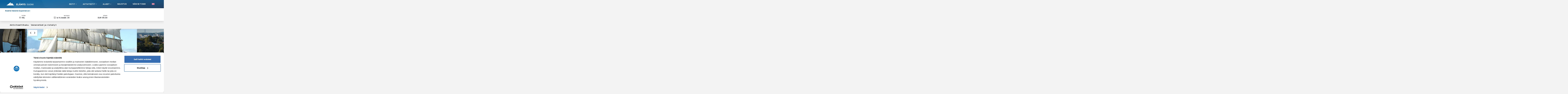

--- FILE ---
content_type: text/html; charset=UTF-8
request_url: https://elamyssuomi.com/aktiviteetti/redrib-helsinki-experience-i/
body_size: 49011
content:
<!DOCTYPE html>
<html class="no-js" lang="fi">
<head><script data-cookieconsent="ignore">window.dataLayer=window.dataLayer||[];function gtag(){dataLayer.push(arguments);}gtag("consent","default",{ad_storage:"denied",analytics_storage:"denied",functionality_storage:"denied",personalization_storage:"denied",security_storage:"granted",wait_for_update:500,});gtag("set","ads_data_redaction",true);gtag("set","url_passthrough",true);</script>
<script type="text/javascript" id="Cookiebot" src="https://consent.cookiebot.com/uc.js" data-cbid="b3710f49-51a5-4ff5-827d-eb4a63dc9405" async></script>

<meta charset="UTF-8">
<meta name="viewport" content="width=device-width, initial-scale=1.0">
<link rel="pingback" href="https://elamyssuomi.com/xmlrpc.php">
<meta name='robots' content='index, follow, max-image-preview:large, max-snippet:-1, max-video-preview:-1'/>
<link rel="alternate" hreflang="fi" href="https://elamyssuomi.com/aktiviteetti/redrib-helsinki-experience-i/"/>
<link rel="alternate" hreflang="en" href="https://elamyssuomi.com/en/activity/redrib-helsinki-experience-i/"/>
<link rel="alternate" hreflang="x-default" href="https://elamyssuomi.com/aktiviteetti/redrib-helsinki-experience-i/"/>

<!-- Google Tag Manager for WordPress by gtm4wp.com -->
<script data-cfasync="false" data-pagespeed-no-defer>var gtm4wp_datalayer_name="dataLayer";var dataLayer=dataLayer||[];</script>
<!-- End Google Tag Manager for WordPress by gtm4wp.com -->
	<!-- This site is optimized with the Yoast SEO Premium plugin v18.4 (Yoast SEO v20.5) - https://yoast.com/wordpress/plugins/seo/ -->
	<title>Redrib Helsinki Experience I - Elämys Suomi</title>
	<meta name="description" content="Helsinki Speed Boat Cruise 1h30mins Redrib Helsinki Experience I"/>
	<link rel="canonical" href="https://elamyssuomi.com/aktiviteetti/redrib-helsinki-experience-i/"/>
	<meta property="og:locale" content="fi_FI"/>
	<meta property="og:type" content="article"/>
	<meta property="og:title" content="Redrib Helsinki Experience I"/>
	<meta property="og:description" content="Helsinki Speed Boat Cruise 1h30mins"/>
	<meta property="og:url" content="https://elamyssuomi.com/aktiviteetti/redrib-helsinki-experience-i/"/>
	<meta property="og:site_name" content="Elämys Suomi"/>
	<meta property="article:modified_time" content="2025-06-13T21:43:31+00:00"/>
	<meta property="og:image" content="https://elamys-group.imgix.net/elamys-suomi/feat-img-47853-redrib-helsinki-experience-i.jpeg?auto=compress%2Cformat&ixlib=php-3.3.1&s=3f7a88c66fdebe84ad82a51fe0cb9c79"/>
	<meta property="og:image:width" content="660"/>
	<meta property="og:image:height" content="439"/>
	<meta property="og:image:type" content="image/jpeg"/>
	<meta name="twitter:card" content="summary_large_image"/>
	<script type="application/ld+json" class="yoast-schema-graph">{"@context":"https://schema.org","@graph":[{"@type":"WebPage","@id":"https://elamyssuomi.com/aktiviteetti/redrib-helsinki-experience-i/","url":"https://elamyssuomi.com/aktiviteetti/redrib-helsinki-experience-i/","name":"Redrib Helsinki Experience I - Elämys Suomi","isPartOf":{"@id":"https://elamyssuomi.com/#website"},"primaryImageOfPage":{"@id":"https://elamyssuomi.com/aktiviteetti/redrib-helsinki-experience-i/#primaryimage"},"image":{"@id":"https://elamyssuomi.com/aktiviteetti/redrib-helsinki-experience-i/#primaryimage"},"thumbnailUrl":"https://elamys-group.imgix.net/elamys-suomi/feat-img-47853-redrib-helsinki-experience-i.jpeg?auto=compress%2Cformat&ixlib=php-3.3.1&s=3f7a88c66fdebe84ad82a51fe0cb9c79","datePublished":"2022-03-25T11:21:02+00:00","dateModified":"2025-06-13T21:43:31+00:00","description":"Helsinki Speed Boat Cruise 1h30mins Redrib Helsinki Experience I","breadcrumb":{"@id":"https://elamyssuomi.com/aktiviteetti/redrib-helsinki-experience-i/#breadcrumb"},"inLanguage":"fi","potentialAction":[{"@type":"ReadAction","target":["https://elamyssuomi.com/aktiviteetti/redrib-helsinki-experience-i/"]}]},{"@type":"ImageObject","inLanguage":"fi","@id":"https://elamyssuomi.com/aktiviteetti/redrib-helsinki-experience-i/#primaryimage","url":"https://elamys-group.imgix.net/elamys-suomi/feat-img-47853-redrib-helsinki-experience-i.jpeg?auto=compress%2Cformat&ixlib=php-3.3.1&s=3f7a88c66fdebe84ad82a51fe0cb9c79","contentUrl":"https://elamys-group.imgix.net/elamys-suomi/feat-img-47853-redrib-helsinki-experience-i.jpeg?auto=compress%2Cformat&ixlib=php-3.3.1&s=3f7a88c66fdebe84ad82a51fe0cb9c79","width":660,"height":439},{"@type":"BreadcrumbList","@id":"https://elamyssuomi.com/aktiviteetti/redrib-helsinki-experience-i/#breadcrumb","itemListElement":[{"@type":"ListItem","position":1,"name":"Home","item":"https://elamyssuomi.com/"},{"@type":"ListItem","position":2,"name":"Activities","item":"https://elamyssuomi.com/aktiviteetti/"},{"@type":"ListItem","position":3,"name":"Redrib Helsinki Experience I"}]},{"@type":"WebSite","@id":"https://elamyssuomi.com/#website","url":"https://elamyssuomi.com/","name":"Elämys Suomi","description":"Choose your path and experience Finland!","potentialAction":[{"@type":"SearchAction","target":{"@type":"EntryPoint","urlTemplate":"https://elamyssuomi.com/?s={search_term_string}"},"query-input":"required name=search_term_string"}],"inLanguage":"fi"},{"@type":"Person","@id":""}]}</script>
	<!-- / Yoast SEO Premium plugin. -->


<link rel="alternate" type="application/rss+xml" title="Elämys Suomi &raquo; syöte" href="https://elamyssuomi.com/feed/"/>
<link rel="alternate" type="application/rss+xml" title="Elämys Suomi &raquo; kommenttien syöte" href="https://elamyssuomi.com/comments/feed/"/>
<script type="text/javascript">window._wpemojiSettings={"baseUrl":"https:\/\/s.w.org\/images\/core\/emoji\/14.0.0\/72x72\/","ext":".png","svgUrl":"https:\/\/s.w.org\/images\/core\/emoji\/14.0.0\/svg\/","svgExt":".svg","source":{"concatemoji":"https:\/\/elamyssuomi.com\/wp-includes\/js\/wp-emoji-release.min.js?ver=6.2"}};!function(e,a,t){var n,r,o,i=a.createElement("canvas"),p=i.getContext&&i.getContext("2d");function s(e,t){p.clearRect(0,0,i.width,i.height),p.fillText(e,0,0);e=i.toDataURL();return p.clearRect(0,0,i.width,i.height),p.fillText(t,0,0),e===i.toDataURL()}function c(e){var t=a.createElement("script");t.src=e,t.defer=t.type="text/javascript",a.getElementsByTagName("head")[0].appendChild(t)}for(o=Array("flag","emoji"),t.supports={everything:!0,everythingExceptFlag:!0},r=0;r<o.length;r++)t.supports[o[r]]=function(e){if(p&&p.fillText)switch(p.textBaseline="top",p.font="600 32px Arial",e){case"flag":return s("\ud83c\udff3\ufe0f\u200d\u26a7\ufe0f","\ud83c\udff3\ufe0f\u200b\u26a7\ufe0f")?!1:!s("\ud83c\uddfa\ud83c\uddf3","\ud83c\uddfa\u200b\ud83c\uddf3")&&!s("\ud83c\udff4\udb40\udc67\udb40\udc62\udb40\udc65\udb40\udc6e\udb40\udc67\udb40\udc7f","\ud83c\udff4\u200b\udb40\udc67\u200b\udb40\udc62\u200b\udb40\udc65\u200b\udb40\udc6e\u200b\udb40\udc67\u200b\udb40\udc7f");case"emoji":return!s("\ud83e\udef1\ud83c\udffb\u200d\ud83e\udef2\ud83c\udfff","\ud83e\udef1\ud83c\udffb\u200b\ud83e\udef2\ud83c\udfff")}return!1}(o[r]),t.supports.everything=t.supports.everything&&t.supports[o[r]],"flag"!==o[r]&&(t.supports.everythingExceptFlag=t.supports.everythingExceptFlag&&t.supports[o[r]]);t.supports.everythingExceptFlag=t.supports.everythingExceptFlag&&!t.supports.flag,t.DOMReady=!1,t.readyCallback=function(){t.DOMReady=!0},t.supports.everything||(n=function(){t.readyCallback()},a.addEventListener?(a.addEventListener("DOMContentLoaded",n,!1),e.addEventListener("load",n,!1)):(e.attachEvent("onload",n),a.attachEvent("onreadystatechange",function(){"complete"===a.readyState&&t.readyCallback()})),(e=t.source||{}).concatemoji?c(e.concatemoji):e.wpemoji&&e.twemoji&&(c(e.twemoji),c(e.wpemoji)))}(window,document,window._wpemojiSettings);</script>
<style type="text/css">img.wp-smiley,img.emoji{display:inline!important;border:none!important;box-shadow:none!important;height:1em!important;width:1em!important;margin:0 .07em!important;vertical-align:-.1em!important;background:none!important;padding:0!important}</style>
	<link rel='stylesheet' id='wp-block-library-css' href='https://elamyssuomi.com/wp-includes/css/dist/block-library/style.min.css?ver=6.2' type='text/css' media='all'/>
<style id='wp-block-library-theme-inline-css' type='text/css'>.wp-block-audio figcaption{color:#555;font-size:13px;text-align:center}.is-dark-theme .wp-block-audio figcaption{color:hsla(0,0%,100%,.65)}.wp-block-audio{margin:0 0 1em}.wp-block-code{border:1px solid #ccc;border-radius:4px;font-family:Menlo,Consolas,monaco,monospace;padding:.8em 1em}.wp-block-embed figcaption{color:#555;font-size:13px;text-align:center}.is-dark-theme .wp-block-embed figcaption{color:hsla(0,0%,100%,.65)}.wp-block-embed{margin:0 0 1em}.blocks-gallery-caption{color:#555;font-size:13px;text-align:center}.is-dark-theme .blocks-gallery-caption{color:hsla(0,0%,100%,.65)}.wp-block-image figcaption{color:#555;font-size:13px;text-align:center}.is-dark-theme .wp-block-image figcaption{color:hsla(0,0%,100%,.65)}.wp-block-image{margin:0 0 1em}.wp-block-pullquote{border-bottom:4px solid;border-top:4px solid;color:currentColor;margin-bottom:1.75em}.wp-block-pullquote cite,.wp-block-pullquote footer,.wp-block-pullquote__citation{color:currentColor;font-size:.8125em;font-style:normal;text-transform:uppercase}.wp-block-quote{border-left:.25em solid;margin:0 0 1.75em;padding-left:1em}.wp-block-quote cite,.wp-block-quote footer{color:currentColor;font-size:.8125em;font-style:normal;position:relative}.wp-block-quote.has-text-align-right{border-left:none;border-right:.25em solid;padding-left:0;padding-right:1em}.wp-block-quote.has-text-align-center{border:none;padding-left:0}.wp-block-quote.is-large,.wp-block-quote.is-style-large,.wp-block-quote.is-style-plain{border:none}.wp-block-search .wp-block-search__label{font-weight:700}.wp-block-search__button{border:1px solid #ccc;padding:.375em .625em}:where(.wp-block-group.has-background){padding:1.25em 2.375em}.wp-block-separator.has-css-opacity{opacity:.4}.wp-block-separator{border:none;border-bottom:2px solid;margin-left:auto;margin-right:auto}.wp-block-separator.has-alpha-channel-opacity{opacity:1}.wp-block-separator:not(.is-style-wide):not(.is-style-dots){width:100px}.wp-block-separator.has-background:not(.is-style-dots){border-bottom:none;height:1px}.wp-block-separator.has-background:not(.is-style-wide):not(.is-style-dots){height:2px}.wp-block-table{margin:0 0 1em}.wp-block-table td,.wp-block-table th{word-break:normal}.wp-block-table figcaption{color:#555;font-size:13px;text-align:center}.is-dark-theme .wp-block-table figcaption{color:hsla(0,0%,100%,.65)}.wp-block-video figcaption{color:#555;font-size:13px;text-align:center}.is-dark-theme .wp-block-video figcaption{color:hsla(0,0%,100%,.65)}.wp-block-video{margin:0 0 1em}.wp-block-template-part.has-background{margin-bottom:0;margin-top:0;padding:1.25em 2.375em}</style>
<link rel='stylesheet' id='bokun-product-widget-style-css-css' href='https://elamyssuomi.com/wp-content/plugins/bokun-activity-shop/dist/blocks.style.build.css' type='text/css' media='all'/>
<link rel='stylesheet' id='classic-theme-styles-css' href='https://elamyssuomi.com/wp-includes/css/classic-themes.min.css?ver=6.2' type='text/css' media='all'/>
<style id='global-styles-inline-css' type='text/css'>body{--wp--preset--color--black:#000;--wp--preset--color--cyan-bluish-gray:#abb8c3;--wp--preset--color--white:#fff;--wp--preset--color--pale-pink:#f78da7;--wp--preset--color--vivid-red:#cf2e2e;--wp--preset--color--luminous-vivid-orange:#ff6900;--wp--preset--color--luminous-vivid-amber:#fcb900;--wp--preset--color--light-green-cyan:#7bdcb5;--wp--preset--color--vivid-green-cyan:#00d084;--wp--preset--color--pale-cyan-blue:#8ed1fc;--wp--preset--color--vivid-cyan-blue:#0693e3;--wp--preset--color--vivid-purple:#9b51e0;--wp--preset--gradient--vivid-cyan-blue-to-vivid-purple:linear-gradient(135deg,rgba(6,147,227,1) 0%,#9b51e0 100%);--wp--preset--gradient--light-green-cyan-to-vivid-green-cyan:linear-gradient(135deg,#7adcb4 0%,#00d082 100%);--wp--preset--gradient--luminous-vivid-amber-to-luminous-vivid-orange:linear-gradient(135deg,rgba(252,185,0,1) 0%,rgba(255,105,0,1) 100%);--wp--preset--gradient--luminous-vivid-orange-to-vivid-red:linear-gradient(135deg,rgba(255,105,0,1) 0%,#cf2e2e 100%);--wp--preset--gradient--very-light-gray-to-cyan-bluish-gray:linear-gradient(135deg,#eee 0%,#a9b8c3 100%);--wp--preset--gradient--cool-to-warm-spectrum:linear-gradient(135deg,#4aeadc 0%,#9778d1 20%,#cf2aba 40%,#ee2c82 60%,#fb6962 80%,#fef84c 100%);--wp--preset--gradient--blush-light-purple:linear-gradient(135deg,#ffceec 0%,#9896f0 100%);--wp--preset--gradient--blush-bordeaux:linear-gradient(135deg,#fecda5 0%,#fe2d2d 50%,#6b003e 100%);--wp--preset--gradient--luminous-dusk:linear-gradient(135deg,#ffcb70 0%,#c751c0 50%,#4158d0 100%);--wp--preset--gradient--pale-ocean:linear-gradient(135deg,#fff5cb 0%,#b6e3d4 50%,#33a7b5 100%);--wp--preset--gradient--electric-grass:linear-gradient(135deg,#caf880 0%,#71ce7e 100%);--wp--preset--gradient--midnight:linear-gradient(135deg,#020381 0%,#2874fc 100%);--wp--preset--duotone--dark-grayscale:url(#wp-duotone-dark-grayscale);--wp--preset--duotone--grayscale:url(#wp-duotone-grayscale);--wp--preset--duotone--purple-yellow:url(#wp-duotone-purple-yellow);--wp--preset--duotone--blue-red:url(#wp-duotone-blue-red);--wp--preset--duotone--midnight:url(#wp-duotone-midnight);--wp--preset--duotone--magenta-yellow:url(#wp-duotone-magenta-yellow);--wp--preset--duotone--purple-green:url(#wp-duotone-purple-green);--wp--preset--duotone--blue-orange:url(#wp-duotone-blue-orange);--wp--preset--font-size--small:13px;--wp--preset--font-size--medium:20px;--wp--preset--font-size--large:36px;--wp--preset--font-size--x-large:42px;--wp--preset--spacing--20:.44rem;--wp--preset--spacing--30:.67rem;--wp--preset--spacing--40:1rem;--wp--preset--spacing--50:1.5rem;--wp--preset--spacing--60:2.25rem;--wp--preset--spacing--70:3.38rem;--wp--preset--spacing--80:5.06rem;--wp--preset--shadow--natural:6px 6px 9px rgba(0,0,0,.2);--wp--preset--shadow--deep:12px 12px 50px rgba(0,0,0,.4);--wp--preset--shadow--sharp:6px 6px 0 rgba(0,0,0,.2);--wp--preset--shadow--outlined:6px 6px 0 -3px rgba(255,255,255,1) , 6px 6px rgba(0,0,0,1);--wp--preset--shadow--crisp:6px 6px 0 rgba(0,0,0,1)}:where(.is-layout-flex){gap:.5em}body .is-layout-flow>.alignleft{float:left;margin-inline-start:0;margin-inline-end:2em}body .is-layout-flow>.alignright{float:right;margin-inline-start:2em;margin-inline-end:0}body .is-layout-flow>.aligncenter{margin-left:auto!important;margin-right:auto!important}body .is-layout-constrained>.alignleft{float:left;margin-inline-start:0;margin-inline-end:2em}body .is-layout-constrained>.alignright{float:right;margin-inline-start:2em;margin-inline-end:0}body .is-layout-constrained>.aligncenter{margin-left:auto!important;margin-right:auto!important}body .is-layout-constrained > :where(:not(.alignleft):not(.alignright):not(.alignfull)){max-width:var(--wp--style--global--content-size);margin-left:auto!important;margin-right:auto!important}body .is-layout-constrained>.alignwide{max-width:var(--wp--style--global--wide-size)}body .is-layout-flex{display:flex}body .is-layout-flex{flex-wrap:wrap;align-items:center}body .is-layout-flex>*{margin:0}:where(.wp-block-columns.is-layout-flex){gap:2em}.has-black-color{color:var(--wp--preset--color--black)!important}.has-cyan-bluish-gray-color{color:var(--wp--preset--color--cyan-bluish-gray)!important}.has-white-color{color:var(--wp--preset--color--white)!important}.has-pale-pink-color{color:var(--wp--preset--color--pale-pink)!important}.has-vivid-red-color{color:var(--wp--preset--color--vivid-red)!important}.has-luminous-vivid-orange-color{color:var(--wp--preset--color--luminous-vivid-orange)!important}.has-luminous-vivid-amber-color{color:var(--wp--preset--color--luminous-vivid-amber)!important}.has-light-green-cyan-color{color:var(--wp--preset--color--light-green-cyan)!important}.has-vivid-green-cyan-color{color:var(--wp--preset--color--vivid-green-cyan)!important}.has-pale-cyan-blue-color{color:var(--wp--preset--color--pale-cyan-blue)!important}.has-vivid-cyan-blue-color{color:var(--wp--preset--color--vivid-cyan-blue)!important}.has-vivid-purple-color{color:var(--wp--preset--color--vivid-purple)!important}.has-black-background-color{background-color:var(--wp--preset--color--black)!important}.has-cyan-bluish-gray-background-color{background-color:var(--wp--preset--color--cyan-bluish-gray)!important}.has-white-background-color{background-color:var(--wp--preset--color--white)!important}.has-pale-pink-background-color{background-color:var(--wp--preset--color--pale-pink)!important}.has-vivid-red-background-color{background-color:var(--wp--preset--color--vivid-red)!important}.has-luminous-vivid-orange-background-color{background-color:var(--wp--preset--color--luminous-vivid-orange)!important}.has-luminous-vivid-amber-background-color{background-color:var(--wp--preset--color--luminous-vivid-amber)!important}.has-light-green-cyan-background-color{background-color:var(--wp--preset--color--light-green-cyan)!important}.has-vivid-green-cyan-background-color{background-color:var(--wp--preset--color--vivid-green-cyan)!important}.has-pale-cyan-blue-background-color{background-color:var(--wp--preset--color--pale-cyan-blue)!important}.has-vivid-cyan-blue-background-color{background-color:var(--wp--preset--color--vivid-cyan-blue)!important}.has-vivid-purple-background-color{background-color:var(--wp--preset--color--vivid-purple)!important}.has-black-border-color{border-color:var(--wp--preset--color--black)!important}.has-cyan-bluish-gray-border-color{border-color:var(--wp--preset--color--cyan-bluish-gray)!important}.has-white-border-color{border-color:var(--wp--preset--color--white)!important}.has-pale-pink-border-color{border-color:var(--wp--preset--color--pale-pink)!important}.has-vivid-red-border-color{border-color:var(--wp--preset--color--vivid-red)!important}.has-luminous-vivid-orange-border-color{border-color:var(--wp--preset--color--luminous-vivid-orange)!important}.has-luminous-vivid-amber-border-color{border-color:var(--wp--preset--color--luminous-vivid-amber)!important}.has-light-green-cyan-border-color{border-color:var(--wp--preset--color--light-green-cyan)!important}.has-vivid-green-cyan-border-color{border-color:var(--wp--preset--color--vivid-green-cyan)!important}.has-pale-cyan-blue-border-color{border-color:var(--wp--preset--color--pale-cyan-blue)!important}.has-vivid-cyan-blue-border-color{border-color:var(--wp--preset--color--vivid-cyan-blue)!important}.has-vivid-purple-border-color{border-color:var(--wp--preset--color--vivid-purple)!important}.has-vivid-cyan-blue-to-vivid-purple-gradient-background{background:var(--wp--preset--gradient--vivid-cyan-blue-to-vivid-purple)!important}.has-light-green-cyan-to-vivid-green-cyan-gradient-background{background:var(--wp--preset--gradient--light-green-cyan-to-vivid-green-cyan)!important}.has-luminous-vivid-amber-to-luminous-vivid-orange-gradient-background{background:var(--wp--preset--gradient--luminous-vivid-amber-to-luminous-vivid-orange)!important}.has-luminous-vivid-orange-to-vivid-red-gradient-background{background:var(--wp--preset--gradient--luminous-vivid-orange-to-vivid-red)!important}.has-very-light-gray-to-cyan-bluish-gray-gradient-background{background:var(--wp--preset--gradient--very-light-gray-to-cyan-bluish-gray)!important}.has-cool-to-warm-spectrum-gradient-background{background:var(--wp--preset--gradient--cool-to-warm-spectrum)!important}.has-blush-light-purple-gradient-background{background:var(--wp--preset--gradient--blush-light-purple)!important}.has-blush-bordeaux-gradient-background{background:var(--wp--preset--gradient--blush-bordeaux)!important}.has-luminous-dusk-gradient-background{background:var(--wp--preset--gradient--luminous-dusk)!important}.has-pale-ocean-gradient-background{background:var(--wp--preset--gradient--pale-ocean)!important}.has-electric-grass-gradient-background{background:var(--wp--preset--gradient--electric-grass)!important}.has-midnight-gradient-background{background:var(--wp--preset--gradient--midnight)!important}.has-small-font-size{font-size:var(--wp--preset--font-size--small)!important}.has-medium-font-size{font-size:var(--wp--preset--font-size--medium)!important}.has-large-font-size{font-size:var(--wp--preset--font-size--large)!important}.has-x-large-font-size{font-size:var(--wp--preset--font-size--x-large)!important}.wp-block-navigation a:where(:not(.wp-element-button)){color:inherit}:where(.wp-block-columns.is-layout-flex){gap:2em}.wp-block-pullquote{font-size:1.5em;line-height:1.6}</style>
<link rel='stylesheet' id='wpml-blocks-css' href='https://elamyssuomi.com/wp-content/plugins/sitepress-multilingual-cms/dist/css/blocks/styles.css?ver=4.6.3' type='text/css' media='all'/>
<link rel='stylesheet' id='dashicons-css' href='https://elamyssuomi.com/wp-includes/css/dashicons.min.css?ver=6.2' type='text/css' media='all'/>
<link rel='stylesheet' id='wpml-legacy-horizontal-list-0-css' href='//elamyssuomi.com/wp-content/plugins/sitepress-multilingual-cms/templates/language-switchers/legacy-list-horizontal/style.min.css?ver=1' type='text/css' media='all'/>
<link rel='stylesheet' id='search-filter-plugin-styles-css' href='https://elamyssuomi.com/wp-content/plugins/search-filter-pro/public/assets/css/search-filter.min.css?ver=2.5.12' type='text/css' media='all'/>
<link rel='stylesheet' id='x-stack-css' href='https://elamyssuomi.com/wp-content/themes/pro/framework/dist/css/site/stacks/integrity-light.css?ver=6.2.3' type='text/css' media='all'/>
<link rel='stylesheet' id='x-child-css' href='https://elamyssuomi.com/wp-content/themes/pro-child-es/style.css?ver=6.2.3' type='text/css' media='all'/>
<style id='cs-inline-css' type='text/css'>@font-face{font-family:'FontAwesomePro';font-style:normal;font-weight:900;font-display:block;src:url(https://elamyssuomi.com/wp-content/themes/pro/cornerstone/assets/fonts/fa-solid-900.woff2) format('woff2') , url(https://elamyssuomi.com/wp-content/themes/pro/cornerstone/assets/fonts/fa-solid-900.woff) format('woff') , url(https://elamyssuomi.com/wp-content/themes/pro/cornerstone/assets/fonts/fa-solid-900.ttf) format('truetype')}@font-face{font-family:'FontAwesome';font-style:normal;font-weight:900;font-display:block;src:url(https://elamyssuomi.com/wp-content/themes/pro/cornerstone/assets/fonts/fa-solid-900.woff2) format('woff2') , url(https://elamyssuomi.com/wp-content/themes/pro/cornerstone/assets/fonts/fa-solid-900.woff) format('woff') , url(https://elamyssuomi.com/wp-content/themes/pro/cornerstone/assets/fonts/fa-solid-900.ttf) format('truetype')}@font-face{font-family:'FontAwesomeRegular';font-style:normal;font-weight:400;font-display:block;src:url(https://elamyssuomi.com/wp-content/themes/pro/cornerstone/assets/fonts/fa-regular-400.woff2) format('woff2') , url(https://elamyssuomi.com/wp-content/themes/pro/cornerstone/assets/fonts/fa-regular-400.woff) format('woff') , url(https://elamyssuomi.com/wp-content/themes/pro/cornerstone/assets/fonts/fa-regular-400.ttf) format('truetype')}@font-face{font-family:'FontAwesomePro';font-style:normal;font-weight:400;font-display:block;src:url(https://elamyssuomi.com/wp-content/themes/pro/cornerstone/assets/fonts/fa-regular-400.woff2) format('woff2') , url(https://elamyssuomi.com/wp-content/themes/pro/cornerstone/assets/fonts/fa-regular-400.woff) format('woff') , url(https://elamyssuomi.com/wp-content/themes/pro/cornerstone/assets/fonts/fa-regular-400.ttf) format('truetype')}@font-face{font-family:'FontAwesomeLight';font-style:normal;font-weight:300;font-display:block;src:url(https://elamyssuomi.com/wp-content/themes/pro/cornerstone/assets/fonts/fa-light-300.woff2) format('woff2') , url(https://elamyssuomi.com/wp-content/themes/pro/cornerstone/assets/fonts/fa-light-300.woff) format('woff') , url(https://elamyssuomi.com/wp-content/themes/pro/cornerstone/assets/fonts/fa-light-300.ttf) format('truetype')}@font-face{font-family:'FontAwesomePro';font-style:normal;font-weight:300;font-display:block;src:url(https://elamyssuomi.com/wp-content/themes/pro/cornerstone/assets/fonts/fa-light-300.woff2) format('woff2') , url(https://elamyssuomi.com/wp-content/themes/pro/cornerstone/assets/fonts/fa-light-300.woff) format('woff') , url(https://elamyssuomi.com/wp-content/themes/pro/cornerstone/assets/fonts/fa-light-300.ttf) format('truetype')}@font-face{font-family:'FontAwesomeBrands';font-style:normal;font-weight:normal;font-display:block;src:url(https://elamyssuomi.com/wp-content/themes/pro/cornerstone/assets/fonts/fa-brands-400.woff2) format('woff2') , url(https://elamyssuomi.com/wp-content/themes/pro/cornerstone/assets/fonts/fa-brands-400.woff) format('woff') , url(https://elamyssuomi.com/wp-content/themes/pro/cornerstone/assets/fonts/fa-brands-400.ttf) format('truetype')}a,h1 a:hover,h2 a:hover,h3 a:hover,h4 a:hover,h5 a:hover,h6 a:hover,.x-breadcrumb-wrap a:hover,.widget ul li a:hover,.widget ol li a:hover,.widget.widget_text ul li a,.widget.widget_text ol li a,.widget_nav_menu .current-menu-item>a,.x-accordion-heading .x-accordion-toggle:hover,.x-comment-author a:hover,.x-comment-time:hover,.x-recent-posts a:hover .h-recent-posts{color:#ff2a13}a:hover,.widget.widget_text ul li a:hover,.widget.widget_text ol li a:hover,.x-twitter-widget ul li a:hover{color:#d80f0f}.rev_slider_wrapper,a.x-img-thumbnail:hover,.x-slider-container.below,.page-template-template-blank-3-php .x-slider-container.above,.page-template-template-blank-6-php .x-slider-container.above{border-color:#ff2a13}.entry-thumb:before,.x-pagination span.current,.woocommerce-pagination span[aria-current],.flex-direction-nav a,.flex-control-nav a:hover,.flex-control-nav a.flex-active,.mejs-time-current,.x-dropcap,.x-skill-bar .bar,.x-pricing-column.featured h2,.h-comments-title small,.x-entry-share .x-share:hover,.x-highlight,.x-recent-posts .x-recent-posts-img:after{background-color:#ff2a13}.x-nav-tabs>.active>a,.x-nav-tabs>.active>a:hover{box-shadow:inset 0 3px 0 0 #ff2a13}.x-main{width:calc(72% - 2.463055%)}.x-sidebar{width:calc(100% - 2.463055% - 72%)}.x-comment-author,.x-comment-time,.comment-form-author label,.comment-form-email label,.comment-form-url label,.comment-form-rating label,.comment-form-comment label,.widget_calendar #wp-calendar caption,.widget.widget_rss li .rsswidget{font-family:"Manrope",sans-serif;font-weight:700}.p-landmark-sub,.p-meta,input,button,select,textarea{font-family:"Manrope",sans-serif}.widget ul li a,.widget ol li a,.x-comment-time{color:#999}.widget_text ol li a,.widget_text ul li a{color:#ff2a13}.widget_text ol li a:hover,.widget_text ul li a:hover{color:#d80f0f}.comment-form-author label,.comment-form-email label,.comment-form-url label,.comment-form-rating label,.comment-form-comment label,.widget_calendar #wp-calendar th,.p-landmark-sub strong,.widget_tag_cloud .tagcloud a:hover,.widget_tag_cloud .tagcloud a:active,.entry-footer a:hover,.entry-footer a:active,.x-breadcrumbs .current,.x-comment-author,.x-comment-author a{color:#272727}.widget_calendar #wp-calendar th{border-color:#272727}.h-feature-headline span i{background-color:#272727}html{font-size:14px}@media (min-width:480px){html{font-size:14px}}@media (min-width:767px){html{font-size:14px}}@media (min-width:979px){html{font-size:14px}}@media (min-width:1200px){html{font-size:14px}}body{font-style:normal;font-weight:400;color:#999;background-color:#f3f3f3}.w-b{font-weight:400!important}h1,h2,h3,h4,h5,h6,.h1,.h2,.h3,.h4,.h5,.h6{font-family:"Manrope",sans-serif;font-style:normal;font-weight:700}h1,.h1{letter-spacing:-.035em}h2,.h2{letter-spacing:-.035em}h3,.h3{letter-spacing:-.035em}h4,.h4{letter-spacing:-.035em}h5,.h5{letter-spacing:-.035em}h6,.h6{letter-spacing:-.035em}.w-h{font-weight:700!important}.x-container.width{width:88%}.x-container.max{max-width:1200px}.x-bar-content.x-container.width{flex-basis:88%}.x-main.full{float:none;display:block;width:auto}@media (max-width:978.98px){.x-main.full,.x-main.left,.x-main.right,.x-sidebar.left,.x-sidebar.right{float:none;display:block;width:auto!important}}.entry-header,.entry-content{font-size:1rem}body,input,button,select,textarea{font-family:"Manrope",sans-serif}h1,h2,h3,h4,h5,h6,.h1,.h2,.h3,.h4,.h5,.h6,h1 a,h2 a,h3 a,h4 a,h5 a,h6 a,.h1 a,.h2 a,.h3 a,.h4 a,.h5 a,.h6 a,blockquote{color:#272727}.cfc-h-tx{color:#272727!important}.cfc-h-bd{border-color:#272727!important}.cfc-h-bg{background-color:#272727!important}.cfc-b-tx{color:#999!important}.cfc-b-bd{border-color:#999!important}.cfc-b-bg{background-color:#999!important}.x-btn,.button,[type="submit"]{color:#fff;border-color:#ac1100;background-color:#ff2a13;margin-bottom:.25em;text-shadow:0 .075em .075em rgba(0,0,0,.5);box-shadow:0 .25em 0 0 #a71000 , 0 4px 9px rgba(0,0,0,.75);border-radius:.25em}.x-btn:hover,.button:hover,[type="submit"]:hover{color:#fff;border-color:#600900;background-color:#ef2201;margin-bottom:.25em;text-shadow:0 .075em .075em rgba(0,0,0,.5);box-shadow:0 .25em 0 0 #a71000 , 0 4px 9px rgba(0,0,0,.75)}.x-btn.x-btn-real,.x-btn.x-btn-real:hover{margin-bottom:.25em;text-shadow:0 .075em .075em rgba(0,0,0,.65)}.x-btn.x-btn-real{box-shadow:0 .25em 0 0 #a71000 , 0 4px 9px rgba(0,0,0,.75)}.x-btn.x-btn-real:hover{box-shadow:0 .25em 0 0 #a71000 , 0 4px 9px rgba(0,0,0,.75)}.x-btn.x-btn-flat,.x-btn.x-btn-flat:hover{margin-bottom:0;text-shadow:0 .075em .075em rgba(0,0,0,.65);box-shadow:none}.x-btn.x-btn-transparent,.x-btn.x-btn-transparent:hover{margin-bottom:0;border-width:3px;text-shadow:none;text-transform:uppercase;background-color:transparent;box-shadow:none}:root{--x-root-background-color:#fff;--x-container-width:calc(100% - 2rem);--x-container-max-width:64rem;--x-a-color:#0073e6;--x-a-text-decoration:none solid auto #0073e6;--x-a-text-underline-offset:.085em;--x-a-int-color:rgba(0,115,230,.88);--x-a-int-text-decoration-color:rgba(0,115,230,.88);--x-root-color:#000;--x-root-font-family:"Helvetica Neue" , Helvetica , Arial , sans-serif;--x-root-font-size:18px;--x-root-font-style:normal;--x-root-font-weight:400;--x-root-letter-spacing:0;--x-root-line-height:1.6;--x-h1-color:#000;--x-h1-font-family:inherit;--x-h1-font-size:3.815em;--x-h1-font-style:inherit;--x-h1-font-weight:inherit;--x-h1-letter-spacing:inherit;--x-h1-line-height:1.115;--x-h1-text-transform:inherit;--x-h2-color:#000;--x-h2-font-family:inherit;--x-h2-font-size:3.052em;--x-h2-font-style:inherit;--x-h2-font-weight:inherit;--x-h2-letter-spacing:inherit;--x-h2-line-height:1.125;--x-h2-text-transform:inherit;--x-h3-color:#000;--x-h3-font-family:inherit;--x-h3-font-size:2.441em;--x-h3-font-style:inherit;--x-h3-font-weight:inherit;--x-h3-letter-spacing:inherit;--x-h3-line-height:1.15;--x-h3-text-transform:inherit;--x-h4-color:#000;--x-h4-font-family:inherit;--x-h4-font-size:1.953em;--x-h4-font-style:inherit;--x-h4-font-weight:inherit;--x-h4-letter-spacing:inherit;--x-h4-line-height:1.2;--x-h4-text-transform:inherit;--x-h5-color:#000;--x-h5-font-family:inherit;--x-h5-font-size:1.563em;--x-h5-font-style:inherit;--x-h5-font-weight:inherit;--x-h5-letter-spacing:inherit;--x-h5-line-height:1.25;--x-h5-text-transform:inherit;--x-h6-color:#000;--x-h6-font-family:inherit;--x-h6-font-size:1.25em;--x-h6-font-style:inherit;--x-h6-font-weight:inherit;--x-h6-letter-spacing:inherit;--x-h6-line-height:1.265;--x-h6-text-transform:inherit;--x-label-color:#000;--x-label-font-family:inherit;--x-label-font-size:.8em;--x-label-font-style:inherit;--x-label-font-weight:bold;--x-label-letter-spacing:inherit;--x-label-line-height:1.285;--x-label-text-transform:inherit;--x-content-copy-spacing:1.25rem;--x-content-h-margin-top:calc(1rem + 1.25em);--x-content-h-margin-bottom:1rem;--x-content-ol-padding-inline-start:1.25em;--x-content-ul-padding-inline-start:1em;--x-content-li-spacing:.262em;--x-content-media-spacing:2.441rem;--x-input-background-color:#fff;--x-input-int-background-color:#fff;--x-input-color:#000;--x-input-int-color:#0073e6;--x-input-font-family:inherit;--x-input-font-size:1em;--x-input-font-style:inherit;--x-input-font-weight:inherit;--x-input-letter-spacing:0;--x-input-line-height:1.4;--x-input-text-align:inherit;--x-input-text-transform:inherit;--x-placeholder-opacity:.33;--x-placeholder-int-opacity:.55;--x-input-outline-width:4px;--x-input-outline-color:rgba(0,115,230,.16);--x-input-padding-x:.8em;--x-input-padding-y-extra:.5em;--x-input-border-width:1px;--x-input-border-style:solid;--x-input-border-radius:2px;--x-input-border-color:#000;--x-input-int-border-color:#0073e6;--x-input-box-shadow:0 .25em .65em 0 rgba(0,0,0,.03);--x-input-int-box-shadow:0 .25em .65em 0 rgba(0,115,230,.11);--x-select-indicator-image:url(data:image/svg+xml,%3Csvg\ xmlns=\'http://www.w3.org/2000/svg\'\ viewBox=\'0\ 0\ 16\ 16\'%3E%3Ctitle%3Eselect-84%3C/title%3E%3Cg\ fill=\'rgba\(0,0,0,0.27\)\'%3E%3Cpath\ d=\'M7.4,1.2l-5,4l1.2,1.6L8,3.3l4.4,3.5l1.2-1.6l-5-4C8.3,0.9,7.7,0.9,7.4,1.2z\'%3E%3C/path%3E\ %3Cpath\ d=\'M8,12.7L3.6,9.2l-1.2,1.6l5,4C7.6,14.9,7.8,15,8,15s0.4-0.1,0.6-0.2l5-4l-1.2-1.6L8,12.7z\'%3E%3C/path%3E%3C/g%3E%3C/svg%3E);--x-select-indicator-hover-image:url(data:image/svg+xml,%3Csvg\ xmlns=\'http://www.w3.org/2000/svg\'\ viewBox=\'0\ 0\ 16\ 16\'%3E%3Ctitle%3Eselect-84%3C/title%3E%3Cg\ fill=\'rgba\(0,0,0,0.27\)\'%3E%3Cpath\ d=\'M7.4,1.2l-5,4l1.2,1.6L8,3.3l4.4,3.5l1.2-1.6l-5-4C8.3,0.9,7.7,0.9,7.4,1.2z\'%3E%3C/path%3E\ %3Cpath\ d=\'M8,12.7L3.6,9.2l-1.2,1.6l5,4C7.6,14.9,7.8,15,8,15s0.4-0.1,0.6-0.2l5-4l-1.2-1.6L8,12.7z\'%3E%3C/path%3E%3C/g%3E%3C/svg%3E);--x-select-indicator-focus-image:url(data:image/svg+xml,%3Csvg\ xmlns=\'http://www.w3.org/2000/svg\'\ viewBox=\'0\ 0\ 16\ 16\'%3E%3Ctitle%3Eselect-84%3C/title%3E%3Cg\ fill=\'rgba\(0,115,230,1\)\'%3E%3Cpath\ d=\'M7.4,1.2l-5,4l1.2,1.6L8,3.3l4.4,3.5l1.2-1.6l-5-4C8.3,0.9,7.7,0.9,7.4,1.2z\'%3E%3C/path%3E\ %3Cpath\ d=\'M8,12.7L3.6,9.2l-1.2,1.6l5,4C7.6,14.9,7.8,15,8,15s0.4-0.1,0.6-0.2l5-4l-1.2-1.6L8,12.7z\'%3E%3C/path%3E%3C/g%3E%3C/svg%3E);--x-select-indicator-size:1em;--x-select-indicator-spacing-x:0;--x-date-indicator-image:url(data:image/svg+xml,%3Csvg\ xmlns=\'http://www.w3.org/2000/svg\'\ viewBox=\'0\ 0\ 16\ 16\'%3E%3Ctitle%3Eevent-confirm%3C/title%3E%3Cg\ fill=\'rgba\(0,0,0,0.27\)\'%3E%3Cpath\ d=\'M11,16a1,1,0,0,1-.707-.293l-2-2,1.414-1.414L11,13.586l3.293-3.293,1.414,1.414-4,4A1,1,0,0,1,11,16Z\'%3E%3C/path%3E\ %3Cpath\ d=\'M7,14H2V5H14V9h2V3a1,1,0,0,0-1-1H13V0H11V2H9V0H7V2H5V0H3V2H1A1,1,0,0,0,0,3V15a1,1,0,0,0,1,1H7Z\'%3E%3C/path%3E%3C/g%3E%3C/svg%3E);--x-date-indicator-hover-image:url(data:image/svg+xml,%3Csvg\ xmlns=\'http://www.w3.org/2000/svg\'\ viewBox=\'0\ 0\ 16\ 16\'%3E%3Ctitle%3Eevent-confirm%3C/title%3E%3Cg\ fill=\'rgba\(0,0,0,0.27\)\'%3E%3Cpath\ d=\'M11,16a1,1,0,0,1-.707-.293l-2-2,1.414-1.414L11,13.586l3.293-3.293,1.414,1.414-4,4A1,1,0,0,1,11,16Z\'%3E%3C/path%3E\ %3Cpath\ d=\'M7,14H2V5H14V9h2V3a1,1,0,0,0-1-1H13V0H11V2H9V0H7V2H5V0H3V2H1A1,1,0,0,0,0,3V15a1,1,0,0,0,1,1H7Z\'%3E%3C/path%3E%3C/g%3E%3C/svg%3E);--x-date-indicator-focus-image:url(data:image/svg+xml,%3Csvg\ xmlns=\'http://www.w3.org/2000/svg\'\ viewBox=\'0\ 0\ 16\ 16\'%3E%3Ctitle%3Eevent-confirm%3C/title%3E%3Cg\ fill=\'rgba\(0,115,230,1\)\'%3E%3Cpath\ d=\'M11,16a1,1,0,0,1-.707-.293l-2-2,1.414-1.414L11,13.586l3.293-3.293,1.414,1.414-4,4A1,1,0,0,1,11,16Z\'%3E%3C/path%3E\ %3Cpath\ d=\'M7,14H2V5H14V9h2V3a1,1,0,0,0-1-1H13V0H11V2H9V0H7V2H5V0H3V2H1A1,1,0,0,0,0,3V15a1,1,0,0,0,1,1H7Z\'%3E%3C/path%3E%3C/g%3E%3C/svg%3E);--x-date-indicator-size:1em;--x-date-indicator-spacing-x:0;--x-time-indicator-image:url(data:image/svg+xml,%3Csvg\ xmlns=\'http://www.w3.org/2000/svg\'\ viewBox=\'0\ 0\ 16\ 16\'%3E%3Ctitle%3Ewatch-2%3C/title%3E%3Cg\ fill=\'rgba\(0,0,0,0.27\)\'%3E%3Cpath\ d=\'M14,8c0-1.8-0.8-3.4-2-4.5V1c0-0.6-0.4-1-1-1H5C4.4,0,4,0.4,4,1v2.5C2.8,4.6,2,6.2,2,8s0.8,3.4,2,4.5V15\ c0,0.6,0.4,1,1,1h6c0.6,0,1-0.4,1-1v-2.5C13.2,11.4,14,9.8,14,8z\ M8,12c-2.2,0-4-1.8-4-4s1.8-4,4-4s4,1.8,4,4S10.2,12,8,12z\'%3E%3C/path%3E%3C/g%3E%3C/svg%3E);--x-time-indicator-hover-image:url(data:image/svg+xml,%3Csvg\ xmlns=\'http://www.w3.org/2000/svg\'\ viewBox=\'0\ 0\ 16\ 16\'%3E%3Ctitle%3Ewatch-2%3C/title%3E%3Cg\ fill=\'rgba\(0,0,0,0.27\)\'%3E%3Cpath\ d=\'M14,8c0-1.8-0.8-3.4-2-4.5V1c0-0.6-0.4-1-1-1H5C4.4,0,4,0.4,4,1v2.5C2.8,4.6,2,6.2,2,8s0.8,3.4,2,4.5V15\ c0,0.6,0.4,1,1,1h6c0.6,0,1-0.4,1-1v-2.5C13.2,11.4,14,9.8,14,8z\ M8,12c-2.2,0-4-1.8-4-4s1.8-4,4-4s4,1.8,4,4S10.2,12,8,12z\'%3E%3C/path%3E%3C/g%3E%3C/svg%3E);--x-time-indicator-focus-image:url(data:image/svg+xml,%3Csvg\ xmlns=\'http://www.w3.org/2000/svg\'\ viewBox=\'0\ 0\ 16\ 16\'%3E%3Ctitle%3Ewatch-2%3C/title%3E%3Cg\ fill=\'rgba\(0,115,230,1\)\'%3E%3Cpath\ d=\'M14,8c0-1.8-0.8-3.4-2-4.5V1c0-0.6-0.4-1-1-1H5C4.4,0,4,0.4,4,1v2.5C2.8,4.6,2,6.2,2,8s0.8,3.4,2,4.5V15\ c0,0.6,0.4,1,1,1h6c0.6,0,1-0.4,1-1v-2.5C13.2,11.4,14,9.8,14,8z\ M8,12c-2.2,0-4-1.8-4-4s1.8-4,4-4s4,1.8,4,4S10.2,12,8,12z\'%3E%3C/path%3E%3C/g%3E%3C/svg%3E);--x-time-indicator-size:1em;--x-time-indicator-spacing-x:0;--x-search-indicator-image:url(data:image/svg+xml,%3Csvg\ xmlns=\'http://www.w3.org/2000/svg\'\ viewBox=\'0\ 0\ 16\ 16\'%3E%3Ctitle%3Ee-remove%3C/title%3E%3Cg\ fill=\'rgba\(0,0,0,0.27\)\'%3E%3Cpath\ d=\'M14.7,1.3c-0.4-0.4-1-0.4-1.4,0L8,6.6L2.7,1.3c-0.4-0.4-1-0.4-1.4,0s-0.4,1,0,1.4L6.6,8l-5.3,5.3\ c-0.4,0.4-0.4,1,0,1.4C1.5,14.9,1.7,15,2,15s0.5-0.1,0.7-0.3L8,9.4l5.3,5.3c0.2,0.2,0.5,0.3,0.7,0.3s0.5-0.1,0.7-0.3\ c0.4-0.4,0.4-1,0-1.4L9.4,8l5.3-5.3C15.1,2.3,15.1,1.7,14.7,1.3z\'%3E%3C/path%3E%3C/g%3E%3C/svg%3E);--x-search-indicator-hover-image:url(data:image/svg+xml,%3Csvg\ xmlns=\'http://www.w3.org/2000/svg\'\ viewBox=\'0\ 0\ 16\ 16\'%3E%3Ctitle%3Ee-remove%3C/title%3E%3Cg\ fill=\'rgba\(0,0,0,0.27\)\'%3E%3Cpath\ d=\'M14.7,1.3c-0.4-0.4-1-0.4-1.4,0L8,6.6L2.7,1.3c-0.4-0.4-1-0.4-1.4,0s-0.4,1,0,1.4L6.6,8l-5.3,5.3\ c-0.4,0.4-0.4,1,0,1.4C1.5,14.9,1.7,15,2,15s0.5-0.1,0.7-0.3L8,9.4l5.3,5.3c0.2,0.2,0.5,0.3,0.7,0.3s0.5-0.1,0.7-0.3\ c0.4-0.4,0.4-1,0-1.4L9.4,8l5.3-5.3C15.1,2.3,15.1,1.7,14.7,1.3z\'%3E%3C/path%3E%3C/g%3E%3C/svg%3E);--x-search-indicator-focus-image:url(data:image/svg+xml,%3Csvg\ xmlns=\'http://www.w3.org/2000/svg\'\ viewBox=\'0\ 0\ 16\ 16\'%3E%3Ctitle%3Ee-remove%3C/title%3E%3Cg\ fill=\'rgba\(0,115,230,1\)\'%3E%3Cpath\ d=\'M14.7,1.3c-0.4-0.4-1-0.4-1.4,0L8,6.6L2.7,1.3c-0.4-0.4-1-0.4-1.4,0s-0.4,1,0,1.4L6.6,8l-5.3,5.3\ c-0.4,0.4-0.4,1,0,1.4C1.5,14.9,1.7,15,2,15s0.5-0.1,0.7-0.3L8,9.4l5.3,5.3c0.2,0.2,0.5,0.3,0.7,0.3s0.5-0.1,0.7-0.3\ c0.4-0.4,0.4-1,0-1.4L9.4,8l5.3-5.3C15.1,2.3,15.1,1.7,14.7,1.3z\'%3E%3C/path%3E%3C/g%3E%3C/svg%3E);--x-search-indicator-size:1em;--x-search-indicator-spacing-x:0;--x-number-indicator-image:url(data:image/svg+xml,%3Csvg\ xmlns=\'http://www.w3.org/2000/svg\'\ viewBox=\'0\ 0\ 16\ 16\'%3E%3Ctitle%3Eselect-83%3C/title%3E%3Cg%3E%3Cpolygon\ fill=\'rgba\(0,0,0,0.27\)\'\ points=\'2,6\ 14,6\ 8,0\ \'%3E%3C/polygon%3E\ %3Cpolygon\ fill=\'rgba\(0,0,0,0.27\)\'\ points=\'8,16\ 14,10\ 2,10\ \'%3E%3C/polygon%3E%3C/g%3E%3C/svg%3E);--x-number-indicator-hover-image:url(data:image/svg+xml,%3Csvg\ xmlns=\'http://www.w3.org/2000/svg\'\ viewBox=\'0\ 0\ 16\ 16\'%3E%3Ctitle%3Eselect-83%3C/title%3E%3Cg%3E%3Cpolygon\ fill=\'rgba\(0,0,0,0.27\)\'\ points=\'2,6\ 14,6\ 8,0\ \'%3E%3C/polygon%3E\ %3Cpolygon\ fill=\'rgba\(0,0,0,0.27\)\'\ points=\'8,16\ 14,10\ 2,10\ \'%3E%3C/polygon%3E%3C/g%3E%3C/svg%3E);--x-number-indicator-focus-image:url(data:image/svg+xml,%3Csvg\ xmlns=\'http://www.w3.org/2000/svg\'\ viewBox=\'0\ 0\ 16\ 16\'%3E%3Ctitle%3Eselect-83%3C/title%3E%3Cg%3E%3Cpolygon\ fill=\'rgba\(0,115,230,1\)\'\ points=\'2,6\ 14,6\ 8,0\ \'%3E%3C/polygon%3E\ %3Cpolygon\ fill=\'rgba\(0,115,230,1\)\'\ points=\'8,16\ 14,10\ 2,10\ \'%3E%3C/polygon%3E%3C/g%3E%3C/svg%3E);--x-number-indicator-size:1em;--x-number-indicator-spacing-x:0;--x-rc-font-size:24px;--x-rc-background-color:#fff;--x-rc-int-background-color:#fff;--x-rc-checked-background-color:#0073e6;--x-rc-outline-width:4px;--x-rc-outline-color:rgba(0,115,230,.16);--x-radio-marker:url(data:image/svg+xml,%3Csvg\ xmlns=\'http://www.w3.org/2000/svg\'\ viewBox=\'0\ 0\ 16\ 16\'%3E%3Ctitle%3Eshape-oval%3C/title%3E%3Cg\ fill=\'%23ffffff\'%3E%3Ccircle\ cx=\'8\'\ cy=\'8\'\ r=\'8\'%3E%3C/circle%3E%3C/g%3E%3C/svg%3E);--x-radio-marker-inset:13px;--x-checkbox-marker:url(data:image/svg+xml,%3Csvg\ xmlns=\'http://www.w3.org/2000/svg\'\ viewBox=\'0\ 0\ 16\ 16\'%3E%3Ctitle%3Eo-check%3C/title%3E%3Cg\ fill=\'%23ffffff\'%3E%3Cpolygon\ points=\'5.6,8.4\ 1.6,6\ 0,7.6\ 5.6,14\ 16,3.6\ 14.4,2\ \'%3E%3C/polygon%3E%3C/g%3E%3C/svg%3E);--x-checkbox-marker-inset:8px;--x-rc-border-width:1px;--x-rc-border-style:solid;--x-checkbox-border-radius:2px;--x-rc-border-color:#000;--x-rc-int-border-color:#0073e6;--x-rc-checked-border-color:#0073e6;--x-rc-box-shadow:0 .25em .65em 0 rgba(0,0,0,.03);--x-rc-int-box-shadow:0 .25em .65em 0 rgba(0,115,230,.11);--x-rc-checked-box-shadow:0 .25em .65em 0 rgba(0,115,230,.11);--x-submit-background-color:#000;--x-submit-int-background-color:#0073e6;--x-submit-min-width:none;--x-submit-padding-x-extra:1.25em;--x-submit-color:#fff;--x-submit-int-color:#fff;--x-submit-font-weight:bold;--x-submit-text-align:center;--x-submit-outline-width:4px;--x-submit-outline-color:rgba(0,115,230,.16);--x-submit-border-radius:100em;--x-submit-border-color:#000;--x-submit-int-border-color:#0073e6;--x-submit-box-shadow:0 .25em .65em 0 rgba(0,0,0,.03);--x-submit-int-box-shadow:0 .25em .65em 0 rgba(0,115,230,.11)}[data-x-fa-pro-icon]{font-family:"FontAwesomePro"!important}[data-x-fa-pro-icon]:before{content:attr(data-x-fa-pro-icon)}[data-x-icon],[data-x-icon-o],[data-x-icon-l],[data-x-icon-s],[data-x-icon-b],[data-x-fa-pro-icon],[class*="cs-fa-"]{display:inline-block;font-style:normal;font-weight:400;text-decoration:inherit;text-rendering:auto;-webkit-font-smoothing:antialiased;-moz-osx-font-smoothing:grayscale}[data-x-icon].left,[data-x-icon-o].left,[data-x-icon-l].left,[data-x-icon-s].left,[data-x-icon-b].left,[data-x-fa-pro-icon].left,[class*="cs-fa-"].left{margin-right:.5em}[data-x-icon].right,[data-x-icon-o].right,[data-x-icon-l].right,[data-x-icon-s].right,[data-x-icon-b].right,[data-x-fa-pro-icon].right,[class*="cs-fa-"].right{margin-left:.5em}[data-x-icon]:before,[data-x-icon-o]:before,[data-x-icon-l]:before,[data-x-icon-s]:before,[data-x-icon-b]:before,[data-x-fa-pro-icon]:before,[class*="cs-fa-"]:before{line-height:1}[data-x-icon],[data-x-icon-s],[data-x-icon][class*="cs-fa-"]{font-family:"FontAwesome"!important;font-weight:900}[data-x-icon]:before,[data-x-icon][class*="cs-fa-"]:before{content:attr(data-x-icon)}[data-x-icon-s]:before{content:attr(data-x-icon-s)}[data-x-icon-o]{font-family:"FontAwesomeRegular"!important}[data-x-icon-o]:before{content:attr(data-x-icon-o)}[data-x-icon-l]{font-family:"FontAwesomeLight"!important;font-weight:300}[data-x-icon-l]:before{content:attr(data-x-icon-l)}[data-x-icon-b]{font-family:"FontAwesomeBrands"!important}[data-x-icon-b]:before{content:attr(data-x-icon-b)}.muzn-0.x-section{margin-top:0;margin-right:0;margin-bottom:0;margin-left:0;border:0;padding-top:15px;padding-right:0;padding-bottom:65px;padding-left:0;z-index:auto}.muzn-1{transition-duration:222ms}.muzn-1 .x-anchor-text-primary{transition-duration:222ms}.muzn-1 .x-anchor-text-secondary{transition-duration:222ms}.muzn-1 .x-graphic-child{transition-duration:222ms}.muzn-2{opacity:0}.muzn-3{-webkit-backdrop-filter:blur(10px);backdrop-filter:blur(10px)}:where(body:not(.tco-disable-effects)) .muzn-3:is(.x-effect-exit,.x-effect-entering,.x-effect-exiting) {animation-delay:222ms;animation-duration:444ms;animation-timing-function:cubic-bezier(.400,.000,.200,1.000);transition-delay:222ms;transition-duration:444ms;transition-timing-function:cubic-bezier(.400,.000,.200,1.000)}.muzn-3:is(.x-effect-enter){opacity:1}:where(body:not(.tco-disable-effects)) .muzn-3:is(.x-effect-exit){opacity:0}.muzn-4{transition-duration:444ms}.muzn-5.x-row{z-index:auto;margin-right:auto;margin-left:auto;border:0;padding-top:1px;padding-right:1px;padding-bottom:1px;padding-left:1px;font-size:1em}.muzn-5>.x-row-inner{flex-direction:row;justify-content:flex-start;align-items:stretch;align-content:stretch}.muzn-6.x-row{margin-top:0;margin-bottom:15px}.muzn-7>.x-row-inner{margin-top:calc(((20px / 2) + 1px) * -1);margin-right:calc(((20px / 2) + 1px) * -1);margin-bottom:calc(((20px / 2) + 1px) * -1);margin-left:calc(((20px / 2) + 1px) * -1)}.muzn-7>.x-row-inner>*{margin-top:calc(20px / 2);margin-bottom:calc(20px / 2);margin-right:calc(20px / 2);margin-left:calc(20px / 2)}.muzn-9>.x-row-inner{margin-top:calc(((0.512em / 2) + 1px) * -1);margin-right:calc(((0em / 2) + 1px) * -1);margin-bottom:calc(((0.512em / 2) + 1px) * -1);margin-left:calc(((0em / 2) + 1px) * -1)}.muzn-9>.x-row-inner>*{margin-top:calc(0.512em / 2);margin-bottom:calc(0.512em / 2)}.muzn-a{--gap:20px}.muzn-b > .x-row-inner > *:nth-child(1n - 0) {flex-basis:calc(100% - clamp(0px,var(--gap),9999px))}.muzn-c{--gap:0}.muzn-c > .x-row-inner > *:nth-child(1n - 0) {flex-basis:calc(auto - clamp(0px,var(--gap),9999px))}.muzn-d > .x-row-inner > *:nth-child(1n - 0) {flex-basis:calc(100% - clamp(0px,var(--gap),9999px))}.muzn-e > .x-row-inner > *:nth-child(2n - 0) {flex-basis:calc(25% - clamp(0px,var(--gap),9999px))}.muzn-e > .x-row-inner > *:nth-child(2n - 1) {flex-basis:calc(75% - clamp(0px,var(--gap),9999px))}.muzn-f > .x-row-inner > *:nth-child(1n - 0) {flex-basis:calc(100% - clamp(0px,var(--gap),9999px))}.muzn-g.x-col{z-index:1;border:0;font-size:1em}.muzn-i.x-col{display:flex}.muzn-j.x-col{flex-direction:row}.muzn-k.x-col{justify-content:flex-start}.muzn-l.x-col{align-items:center}.muzn-m.x-col{border-top-left-radius:5px;border-top-right-radius:5px;border-bottom-right-radius:5px;border-bottom-left-radius:5px;padding-top:15px;padding-right:15px;padding-bottom:15px;padding-left:15px;background-color:#fff;box-shadow:5px 5px 10px 0 rgba(41,44,49,.1)}.muzn-n.x-col{flex-direction:column;flex-wrap:wrap}.muzn-o.x-col{align-items:flex-start;align-content:flex-start}.muzn-p.x-col{justify-content:center;align-content:center;background-color:#0074bc}.muzn-q.x-anchor{border:0;font-size:1em}.muzn-q.x-anchor .x-anchor-content{justify-content:center;align-items:center}.muzn-q.x-anchor .x-anchor-text-primary{font-family:inherit;font-size:1em;font-style:normal}.muzn-r.x-anchor .x-anchor-content{flex-direction:row;padding-top:.409em;padding-right:0;padding-bottom:.409em;padding-left:0}.muzn-r.x-anchor .x-anchor-text-primary{font-weight:700;line-height:1.4;letter-spacing:.135em;margin-right:calc(0.135em * -1);color:#000}.muzn-r.x-anchor:hover .x-anchor-text-primary,.muzn-r.x-anchor[class*="active"] .x-anchor-text-primary,[data-x-effect-provider*="colors"]:hover .muzn-r.x-anchor .x-anchor-text-primary{color:rgba(0,0,0,.44)}.muzn-s.x-anchor{width:100%;border-top-left-radius:.35em;border-top-right-radius:.35em;border-bottom-right-radius:.35em;border-bottom-left-radius:.35em;background-color:#ff7600}.muzn-s.x-anchor .x-anchor-content{flex-direction:column;padding-top:1em;padding-right:1em;padding-bottom:1em;padding-left:1em}.muzn-s.x-anchor:hover,.muzn-s.x-anchor[class*="active"],[data-x-effect-provider*="colors"]:hover .muzn-s.x-anchor{background-color:#b95500}.muzn-s.x-anchor .x-anchor-text{margin-top:5px;margin-right:5px;margin-bottom:5px;margin-left:5px}.muzn-s.x-anchor .x-anchor-text-primary{font-weight:inherit;line-height:1;text-align:center;text-transform:uppercase;color:#fff}.muzn-s.x-anchor .x-anchor-text-secondary{margin-top:.35em;font-family:inherit;font-size:.75em;font-style:normal;font-weight:inherit;line-height:1;text-align:center;color:#fff}.muzn-u.x-text{border:0;font-style:normal;letter-spacing:0;text-transform:none}.muzn-u.x-text>:first-child{margin-top:0}.muzn-u.x-text>:last-child{margin-bottom:0}.muzn-v.x-text{padding-top:0;padding-right:.512em;padding-bottom:0;padding-left:.512em;color:rgba(0,0,0,.33)}.muzn-w.x-text{font-family:inherit;font-weight:inherit}.muzn-x.x-text{font-size:1em}.muzn-y.x-text{line-height:1.4}.muzn-z.x-text{width:100%;max-width:40em;font-family:"Poppins",sans-serif;font-weight:500;line-height:1.7;color:#fff}.muzn-11.x-text{margin-top:0;margin-right:0;margin-left:0}.muzn-12.x-text{margin-bottom:30px;font-size:1.25em}.muzn-13.x-text{font-family:"Manrope",sans-serif}.muzn-14.x-text{font-weight:400}.muzn-15.x-text{color:rgba(0,0,0,1)}.muzn-16.x-text{margin-bottom:2em}.muzn-17.x-text{margin-bottom:1em}.muzn-18.x-text{font-weight:700}.muzn-19.x-div{display:flex}.muzn-1a.x-div{flex-direction:column}.muzn-1b.x-div{justify-content:flex-start}.muzn-1c.x-div{align-items:center}.muzn-1d.x-div{flex-wrap:wrap}.muzn-1e.x-div{align-content:center}.muzn-1f.x-div{flex-grow:0;flex-shrink:1;flex-basis:auto}.muzn-1g.x-div{margin-top:0;margin-right:0;margin-left:0;font-size:20px}.muzn-1h.x-div{margin-bottom:30px}.muzn-1i.x-div{border:0}.muzn-1l.x-div{width:100%}.muzn-1m.x-div{max-width:860px}.muzn-1o.x-div{font-size:1em}.muzn-1p.x-div{flex-direction:row}.muzn-1q.x-div{padding-top:1.5em;padding-right:1.8em;padding-bottom:1.5em;padding-left:1.8em;font-size:12px;background-color:rgba(0,0,0,.66)}.muzn-1r.x-div{overflow-x:hidden;overflow-y:hidden}.muzn-1s.x-div{justify-content:space-between;position:absolute;top:.5em;left:.5em;z-index:2;border-top-left-radius:2px;border-top-right-radius:2px;border-bottom-right-radius:2px;border-bottom-left-radius:2px;font-size:18px;background-color:#fff;box-shadow:0 .35em .85em 0 rgba(0,0,0,.11)}.muzn-1t.x-div{justify-content:center}.muzn-1u.x-div{width:2em;height:2.5em}.muzn-1v.x-div{margin-top:0;margin-left:0}.muzn-1w.x-div{margin-right:0}.muzn-1x.x-div{margin-right:4px;margin-bottom:0}.muzn-1y.x-div{width:1em}.muzn-1z.x-div{height:0}.muzn-20.x-div{width:20px}.muzn-21.x-div{border-top-left-radius:5px;border-top-right-radius:5px;border-bottom-right-radius:5px;border-bottom-left-radius:5px}.muzn-22.x-div{padding-top:15px;padding-right:15px;padding-bottom:15px;padding-left:15px;background-color:#fff;box-shadow:5px 5px 10px 0 rgba(41,44,49,.1)}.muzn-23.x-div{z-index:1;padding-top:56.25%;padding-right:0;padding-bottom:0;padding-left:0}.muzn-24.x-div{margin-bottom:1em}.muzn-25.x-div{align-items:flex-start;align-content:flex-start;border-top-width:1px;border-right-width:1px;border-bottom-width:1px;border-left-width:1px;border-top-style:solid;border-right-style:solid;border-bottom-style:solid;border-left-style:solid;border-top-color:transparent;border-right-color:transparent;border-bottom-color:transparent;border-left-color:transparent}.muzn-26{--x-slides-per-page:1;--x-slide-container-gap:1em;--x-slide-container-transition-duration:444ms;overflow-x:visible;overflow-y:visible;padding-top:0;padding-right:0;padding-bottom:0;padding-left:0;font-size:1em}.muzn-26 .x-slide-container-content{width:100%}.muzn-26 .x-slide-container{align-items:stretch}body:not(.tco-disable-effects) .muzn-26 .x-slide:where(.x-effect-enter,.x-effect-exit,.x-effect-entering,.x-effect-exiting) {animation-duration:444ms;animation-timing-function:cubic-bezier(.400,.000,.200,1.000);transition-duration:444ms;transition-timing-function:cubic-bezier(.400,.000,.200,1.000)}.muzn-27{overflow-x:hidden;overflow-y:hidden;display:flex;flex-direction:column;justify-content:flex-end;align-items:stretch;height:77vmin;min-height:360px;max-height:480px;border:0;border-top-left-radius:clamp(0px,((100vw - 4px) - 100%) * 9999,3px);border-top-right-radius:clamp(0px,((100vw - 4px) - 100%) * 9999,3px);border-bottom-right-radius:clamp(0px,((100vw - 4px) - 100%) * 9999,3px);border-bottom-left-radius:clamp(0px,((100vw - 4px) - 100%) * 9999,3px);font-size:1em;background-color:rgba(0,0,0,.25);box-shadow:0 .5em 1em 0 rgba(0,0,0,.06)}.x-slide-container.is-inline .muzn-27{z-index:1}.x-slide-container.is-stacked .muzn-27:not(.is-current-slide).x-effect-exit{z-index:1}.x-slide-container.is-stacked .muzn-27:not(.is-current-slide).x-effect-holding{z-index:calc(1 + 1)}.x-slide-container.is-stacked .muzn-27.is-current-slide{z-index:calc(1 + 2)}.muzn-28{margin-top:0;margin-bottom:0;border:0;height:1em;line-height:1em;font-size:1em;color:#000}.muzn-29{margin-right:0;margin-left:.25em}.muzn-2a{margin-right:.25em;margin-left:0}.muzn-2b{--x-slide-pagination-item-bgc:rgba(0,0,0,.16);--x-slide-pagination-item-bgc-alt:#000;row-gap:4px;column-gap:4px;justify-content:center;margin-top:2em;margin-right:0;margin-bottom:0;margin-left:0;font-size:1em}.muzn-2b li{width:20px;height:3px;border-top-left-radius:1px;border-top-right-radius:1px;border-bottom-right-radius:1px;border-bottom-left-radius:1px;transition-duration:444ms}.muzn-2b li.is-active{width:calc(20px * 2)}.muzn-2c.x-text{margin-top:.5rem;margin-bottom:0;font-size:2.5em}.muzn-2d.x-text{margin-right:0}.muzn-2d.x-text .x-text-content-text-primary{line-height:1.4}.muzn-2e.x-text{margin-left:0}.muzn-2e.x-text .x-text-content-text-primary{font-family:"Manrope",sans-serif}.muzn-2f.x-text{border:0}.muzn-2f.x-text .x-text-content-text-primary{font-style:normal;letter-spacing:0;text-transform:none}.muzn-2g.x-text .x-text-content-text{margin-top:0;margin-right:0;margin-bottom:1rem;margin-left:0}.muzn-2h.x-text .x-text-content-text-primary{font-size:1em}.muzn-2i.x-text .x-text-content-text-primary{font-weight:400;color:#11568a}.muzn-2j.x-text .x-text-content-text-primary{font-family:"Manrope",sans-serif;font-size:1.25em;font-weight:400;line-height:1.25;color:#000}.muzn-2k.x-text{font-size:1em}.muzn-2l.x-text{margin-top:0}.muzn-2m.x-text{margin-bottom:0;margin-left:.5em}.muzn-2n.x-text .x-text-content-text-primary{font-family:inherit;font-weight:inherit}.muzn-2o.x-text .x-text-content-text-primary{color:rgba(0,0,0,1)}.muzn-2p.x-text{margin-bottom:1em}.muzn-2q.x-text .x-text-content-text-primary{font-size:1.5em}.muzn-2r.x-text .x-text-content-text-subheadline{margin-top:.35em;color:rgba(0,0,0,1)}.muzn-2s.x-text .x-text-content-text-subheadline{font-family:"Manrope",sans-serif;font-weight:400}.muzn-2t.x-text .x-text-content-text-subheadline{font-size:1em}.muzn-2u.x-text .x-text-content-text-subheadline{font-style:normal;line-height:1.4;letter-spacing:0;text-transform:none}.muzn-2v.x-text .x-text-content-text-subheadline{font-family:inherit;font-weight:inherit}.muzn-2w.x-text{margin-bottom:.5em;margin-left:1em}.muzn-2w.x-text .x-graphic{margin-top:0}.muzn-2x.x-text .x-text-content{flex-direction:row;justify-content:center;align-items:center}.muzn-2x.x-text .x-graphic{margin-right:.5em;margin-bottom:0;margin-left:0}.muzn-2x.x-text .x-graphic-icon{font-size:1.25em;width:auto;border:0;color:rgba(0,0,0,1)}.muzn-2y.x-text .x-text-content-text-primary{font-weight:700}.muzn-2z.x-text{width:100%}.muzn-2z.x-text .x-text-content-text-primary{color:#292c31}.muzn-2z.x-text .x-text-content-text-subheadline{margin-bottom:0;color:#292c31}.muzn-30.x-text .x-graphic{margin-top:1em}.muzn-31.x-text .x-text-content-text-subheadline{font-size:.75em}.muzn-31.x-text .x-graphic{margin-top:.75em}.muzn-32.x-text{margin-bottom:1rem;font-size:2em}.muzn-32.x-text .x-text-content-text-primary{text-align:right}.muzn-32.x-text .x-text-content-text-subheadline{font-size:.5em;text-align:right}.muzn-33.x-frame{width:100%;border:0;font-size:16px;background-color:#fff}.muzn-33 .x-frame-inner{padding-bottom:calc( 9 / 16 * 100% )}.muzn-35.x-frame{margin-top:0;margin-right:0;margin-bottom:1em;margin-left:0}.muzn-36 .x-mejs .mejs-controls{margin-top:auto;margin-right:15px;margin-bottom:15px;margin-left:15px;border:0;border-top-left-radius:3px;border-top-right-radius:3px;border-bottom-right-radius:3px;border-bottom-left-radius:3px;background-color:rgba(0,0,0,.8)}.muzn-36 .x-mejs video{object-fit:fill;object-position:50% 50%}.muzn-36 .x-mejs .mejs-button button{color:#f3f3f3}.muzn-36 .x-mejs .mejs-button button:focus,.muzn-36 .x-mejs .mejs-button button:hover{color:#ff7600}.muzn-36 .x-mejs .mejs-time-total{border-top-left-radius:2px;border-top-right-radius:2px;border-bottom-right-radius:2px;border-bottom-left-radius:2px;background-color:rgba(255,255,255,.25)}.muzn-36 .x-mejs .mejs-time-loaded{background-color:rgba(255,255,255,.25)}.muzn-36 .x-mejs .mejs-time-current{background-color:rgba(255,255,255,1)}.muzn-36 .x-mejs .mejs-time{color:rgba(255,255,255,.5)}@media screen and (max-width:978.98px){.muzn-e > .x-row-inner > *:nth-child(2n - 0) {flex-basis:calc(33.33% - clamp(0px,var(--gap),9999px))}.muzn-e > .x-row-inner > *:nth-child(2n - 1) {flex-basis:calc(66.66% - clamp(0px,var(--gap),9999px))}}@media screen and (max-width:766.98px){.muzn-e > .x-row-inner > *:nth-child(1n - 0) {flex-basis:calc(100% - clamp(0px,var(--gap),9999px))}}@media screen and (min-width:1200px){.muzn-e > .x-row-inner > *:nth-child(2n - 0) {flex-basis:calc(25% - clamp(0px,var(--gap),9999px))}.muzn-e > .x-row-inner > *:nth-child(2n - 1) {flex-basis:calc(75% - clamp(0px,var(--gap),9999px))}}@media screen and (max-width:479.98px){.muzn-e > .x-row-inner > *:nth-child(1n - 0) {flex-basis:calc(100% - clamp(0px,var(--gap),9999px))}}.e40163-e39 .bEHkjp .clockIcon{width:1.25em}.e40163-e39 .dfQrjn{position:relative;display:inline-block}.e40163-e39 .dOPWSj{color:#cbcbcb}.e40163-e39 .iHEFek{display:inline-block}.e40163-e39 .jUrEER{position:absolute;inset:0;overflow:hidden;width:0%;color:#1dc724}.e40163-e39 svg:not(:root).svg-inline--fa{overflow:visible}.e40163-e39 .svg-inline--fa.fa-w-20{width:1.25em}.e40163-e39 .svg-inline--fa{display:inline-block;font-size:inherit;height:1em;overflow:visible;vertical-align:-.125em}.e40163-e43 .bEHkjp .clockIcon{width:1.25em}.e40163-e43 .dfQrjn{position:relative;display:inline-block}.e40163-e43 .dOPWSj{color:#cbcbcb}.e40163-e43 .iHEFek{display:inline-block}.e40163-e43 .jUrEER{position:absolute;inset:0;overflow:hidden;width:20%;color:#1dc724}.e40163-e43 svg:not(:root).svg-inline--fa{overflow:visible}.e40163-e43 .svg-inline--fa.fa-w-20{width:1.25em}.e40163-e43 .svg-inline--fa{display:inline-block;font-size:inherit;height:1em;overflow:visible;vertical-align:-.125em}.e40163-e47 .bEHkjp .clockIcon{width:1.25em}.e40163-e47 .dfQrjn{position:relative;display:inline-block}.e40163-e47 .dOPWSj{color:#cbcbcb}.e40163-e47 .iHEFek{display:inline-block}.e40163-e47 .jUrEER{position:absolute;inset:0;overflow:hidden;width:40%;color:#1dc724}.e40163-e47 svg:not(:root).svg-inline--fa{overflow:visible}.e40163-e47 .svg-inline--fa.fa-w-20{width:1.25em}.e40163-e47 .svg-inline--fa{display:inline-block;font-size:inherit;height:1em;overflow:visible;vertical-align:-.125em}.e40163-e51 .bEHkjp .clockIcon{width:1.25em}.e40163-e51 .dfQrjn{position:relative;display:inline-block}.e40163-e51 .dOPWSj{color:#cbcbcb}.e40163-e51 .iHEFek{display:inline-block}.e40163-e51 .jUrEER{position:absolute;inset:0;overflow:hidden;width:60%;color:#1dc724}.e40163-e51 svg:not(:root).svg-inline--fa{overflow:visible}.e40163-e51 .svg-inline--fa.fa-w-20{width:1.25em}.e40163-e51 .svg-inline--fa{display:inline-block;font-size:inherit;height:1em;overflow:visible;vertical-align:-.125em}.e40163-e55 .bEHkjp .clockIcon{width:1.25em}.e40163-e55 .dfQrjn{position:relative;display:inline-block}.e40163-e55 .dOPWSj{color:#cbcbcb}.e40163-e55 .iHEFek{display:inline-block}.e40163-e55 .jUrEER{position:absolute;inset:0;overflow:hidden;width:80%;color:#1dc724}.e40163-e55 svg:not(:root).svg-inline--fa{overflow:visible}.e40163-e55 .svg-inline--fa.fa-w-20{width:1.25em}.e40163-e55 .svg-inline--fa{display:inline-block;font-size:inherit;height:1em;overflow:visible;vertical-align:-.125em}.e40163-e59 .bEHkjp .clockIcon{width:1.25em}.e40163-e59 .dfQrjn{position:relative;display:inline-block}.e40163-e59 .dOPWSj{color:#cbcbcb}.e40163-e59 .iHEFek{display:inline-block}.e40163-e59 .jUrEER{position:absolute;inset:0;overflow:hidden;width:100%;color:#1dc724}.e40163-e59 svg:not(:root).svg-inline--fa{overflow:visible}.e40163-e59 .svg-inline--fa.fa-w-20{width:1.25em}.e40163-e59 .svg-inline--fa{display:inline-block;font-size:inherit;height:1em;overflow:visible;vertical-align:-.125em}.e40163-e65 .greenDot{width:10px;height:10px;margin-right:4px;background-color:#00aa6c;border-radius:5px}.e40163-e65 .emptyDot{height:10px;background-color:#00aa6c;width:0;margin-right:13px;border-radius:5px}.e40163-e65 .emptyDot::before{content:"";position:absolute;box-sizing:border-box;width:10px;height:10px;border:2px solid #00aa6c;border-radius:5px}.e40163-e67 .greenDot{width:10px;height:10px;margin-right:4px;background-color:#00aa6c;border-radius:5px}.e40163-e67 .emptyDot{height:10px;background-color:#00aa6c;width:0;margin-right:13px;border-radius:5px}.e40163-e67 .emptyDot::before{content:"";position:absolute;box-sizing:border-box;width:10px;height:10px;border:2px solid #00aa6c;border-radius:5px}.e40163-e69 .greenDot{width:10px;height:10px;margin-right:4px;background-color:#00aa6c;border-radius:5px}.e40163-e69 .emptyDot{height:10px;background-color:#00aa6c;width:0;margin-right:13px;border-radius:5px}.e40163-e69 .emptyDot::before{content:"";position:absolute;box-sizing:border-box;width:10px;height:10px;border:2px solid #00aa6c;border-radius:5px}.e40163-e71 .greenDot{width:10px;height:10px;margin-right:4px;background-color:#00aa6c;border-radius:5px}.e40163-e71 .emptyDot{height:10px;background-color:#00aa6c;width:0;margin-right:13px;border-radius:5px}.e40163-e71 .emptyDot::before{content:"";position:absolute;box-sizing:border-box;width:10px;height:10px;border:2px solid #00aa6c;border-radius:5px}.e40163-e73 .greenDot{width:10px;height:10px;margin-right:4px;background-color:#00aa6c;border-radius:5px}.e40163-e73 .emptyDot{height:10px;background-color:#00aa6c;width:0;margin-right:13px;border-radius:5px}.e40163-e73 .emptyDot::before{content:"";position:absolute;box-sizing:border-box;width:10px;height:10px;border:2px solid #00aa6c;border-radius:5px}.e40163-e84{font-size:17.5px!important}.e40163-e86{font-size:17.5px!important}.e40163-e88{font-size:17.5px!important}.e40163-e90{font-size:17.5px!important}.e40163-e114 .bEHkjp .clockIcon{width:1.25em}.e40163-e114 .dfQrjn{position:relative;display:inline-block}.e40163-e114 .dOPWSj{color:#cbcbcb}.e40163-e114 .iHEFek{display:inline-block}.e40163-e114 .jUrEER{position:absolute;inset:0;overflow:hidden;width:0%;color:#1dc724}.e40163-e114 svg:not(:root).svg-inline--fa{overflow:visible}.e40163-e114 .svg-inline--fa.fa-w-20{width:1.25em}.e40163-e114 .svg-inline--fa{display:inline-block;font-size:inherit;height:1em;overflow:visible;vertical-align:-.125em}.e40163-e118 .bEHkjp .clockIcon{width:1.25em}.e40163-e118 .dfQrjn{position:relative;display:inline-block}.e40163-e118 .dOPWSj{color:#cbcbcb}.e40163-e118 .iHEFek{display:inline-block}.e40163-e118 .jUrEER{position:absolute;inset:0;overflow:hidden;width:20%;color:#1dc724}.e40163-e118 svg:not(:root).svg-inline--fa{overflow:visible}.e40163-e118 .svg-inline--fa.fa-w-20{width:1.25em}.e40163-e118 .svg-inline--fa{display:inline-block;font-size:inherit;height:1em;overflow:visible;vertical-align:-.125em}.e40163-e122 .bEHkjp .clockIcon{width:1.25em}.e40163-e122 .dfQrjn{position:relative;display:inline-block}.e40163-e122 .dOPWSj{color:#cbcbcb}.e40163-e122 .iHEFek{display:inline-block}.e40163-e122 .jUrEER{position:absolute;inset:0;overflow:hidden;width:40%;color:#1dc724}.e40163-e122 svg:not(:root).svg-inline--fa{overflow:visible}.e40163-e122 .svg-inline--fa.fa-w-20{width:1.25em}.e40163-e122 .svg-inline--fa{display:inline-block;font-size:inherit;height:1em;overflow:visible;vertical-align:-.125em}.e40163-e126 .bEHkjp .clockIcon{width:1.25em}.e40163-e126 .dfQrjn{position:relative;display:inline-block}.e40163-e126 .dOPWSj{color:#cbcbcb}.e40163-e126 .iHEFek{display:inline-block}.e40163-e126 .jUrEER{position:absolute;inset:0;overflow:hidden;width:60%;color:#1dc724}.e40163-e126 svg:not(:root).svg-inline--fa{overflow:visible}.e40163-e126 .svg-inline--fa.fa-w-20{width:1.25em}.e40163-e126 .svg-inline--fa{display:inline-block;font-size:inherit;height:1em;overflow:visible;vertical-align:-.125em}.e40163-e130 .bEHkjp .clockIcon{width:1.25em}.e40163-e130 .dfQrjn{position:relative;display:inline-block}.e40163-e130 .dOPWSj{color:#cbcbcb}.e40163-e130 .iHEFek{display:inline-block}.e40163-e130 .jUrEER{position:absolute;inset:0;overflow:hidden;width:80%;color:#1dc724}.e40163-e130 svg:not(:root).svg-inline--fa{overflow:visible}.e40163-e130 .svg-inline--fa.fa-w-20{width:1.25em}.e40163-e130 .svg-inline--fa{display:inline-block;font-size:inherit;height:1em;overflow:visible;vertical-align:-.125em}.e40163-e134 .bEHkjp .clockIcon{width:1.25em}.e40163-e134 .dfQrjn{position:relative;display:inline-block}.e40163-e134 .dOPWSj{color:#cbcbcb}.e40163-e134 .iHEFek{display:inline-block}.e40163-e134 .jUrEER{position:absolute;inset:0;overflow:hidden;width:100%;color:#1dc724}.e40163-e134 svg:not(:root).svg-inline--fa{overflow:visible}.e40163-e134 .svg-inline--fa.fa-w-20{width:1.25em}.e40163-e134 .svg-inline--fa{display:inline-block;font-size:inherit;height:1em;overflow:visible;vertical-align:-.125em}.e40163-e140 .greenDot{width:10px;height:10px;margin-right:4px;background-color:#00aa6c;border-radius:5px}.e40163-e140 .emptyDot{height:10px;background-color:#00aa6c;width:0;margin-right:13px;border-radius:5px}.e40163-e140 .emptyDot::before{content:"";position:absolute;box-sizing:border-box;width:10px;height:10px;border:2px solid #00aa6c;border-radius:5px}.e40163-e142 .greenDot{width:10px;height:10px;margin-right:4px;background-color:#00aa6c;border-radius:5px}.e40163-e142 .emptyDot{height:10px;background-color:#00aa6c;width:0;margin-right:13px;border-radius:5px}.e40163-e142 .emptyDot::before{content:"";position:absolute;box-sizing:border-box;width:10px;height:10px;border:2px solid #00aa6c;border-radius:5px}.e40163-e144 .greenDot{width:10px;height:10px;margin-right:4px;background-color:#00aa6c;border-radius:5px}.e40163-e144 .emptyDot{height:10px;background-color:#00aa6c;width:0;margin-right:13px;border-radius:5px}.e40163-e144 .emptyDot::before{content:"";position:absolute;box-sizing:border-box;width:10px;height:10px;border:2px solid #00aa6c;border-radius:5px}.e40163-e146 .greenDot{width:10px;height:10px;margin-right:4px;background-color:#00aa6c;border-radius:5px}.e40163-e146 .emptyDot{height:10px;background-color:#00aa6c;width:0;margin-right:13px;border-radius:5px}.e40163-e146 .emptyDot::before{content:"";position:absolute;box-sizing:border-box;width:10px;height:10px;border:2px solid #00aa6c;border-radius:5px}.e40163-e148 .greenDot{width:10px;height:10px;margin-right:4px;background-color:#00aa6c;border-radius:5px}.e40163-e148 .emptyDot{height:10px;background-color:#00aa6c;width:0;margin-right:13px;border-radius:5px}.e40163-e148 .emptyDot::before{content:"";position:absolute;box-sizing:border-box;width:10px;height:10px;border:2px solid #00aa6c;border-radius:5px}.mvw8-0.x-bar{height:auto}.mvw8-0 .x-bar-content{flex-grow:0;flex-shrink:1;flex-basis:100%;height:auto}.mvw8-0.x-bar-space{height:auto}.mvw8-1.x-bar{border:0;font-size:16px;background-color:#0074bc;z-index:9999}.mvw8-1 .x-bar-content{flex-direction:row;justify-content:space-between;align-items:center;max-width:1200px}.mvw8-1.x-bar-outer-spacers:after,.mvw8-1.x-bar-outer-spacers:before{flex-basis:1em;width:1em!important;height:1em}.mvw8-1.x-bar-space{font-size:16px}.mvw8-2.x-bar{padding-top:10px;padding-right:0;padding-bottom:10px;padding-left:0;border-top-width:0;border-right-width:0;border-bottom-width:1px;border-left-width:0;border-top-style:none;border-right-style:none;border-bottom-style:solid;border-left-style:none;border-top-color:transparent;border-right-color:transparent;border-bottom-color:rgba(17,86,138,.25);border-left-color:transparent;font-size:1em;background-color:#fff;box-shadow:0 3px 25px 0 rgba(0,0,0,.15);z-index:10}.mvw8-2 .x-bar-content{flex-direction:column;justify-content:center;align-items:flex-start}.mvw8-2.x-bar-outer-spacers:after,.mvw8-2.x-bar-outer-spacers:before{flex-basis:20px;width:20px!important;height:20px}.mvw8-2.x-bar-space{font-size:1em}.mvw8-3{transition-duration:0ms}.mvw8-3 .x-anchor-text-primary{transition-duration:0ms}.mvw8-3 .x-anchor-text-secondary{transition-duration:0ms}.mvw8-3 .x-graphic-child{transition-duration:0ms}.mvw8-4.x-bar-container{flex-direction:row}.mvw8-5.x-bar-container{justify-content:space-between;flex-grow:0;flex-shrink:1;margin-top:0;margin-right:0;margin-bottom:0;margin-left:.5em;padding-top:5px;padding-right:0;padding-bottom:5px;padding-left:0;z-index:1}.mvw8-6.x-bar-container{align-items:center;flex-basis:auto;border:0;font-size:1em}.mvw8-7.x-bar-container{justify-content:flex-end;max-width:1200px}.mvw8-8.x-bar-container{flex-grow:1;flex-shrink:0;z-index:auto}.mvw8-9.x-bar-container{flex-direction:column;justify-content:center;width:100%}.mvw8-a.x-image{font-size:1em;max-width:220;border:0;background-color:transparent}.mvw8-b.x-div{display:flex}.mvw8-c.x-div{flex-direction:row;align-items:flex-start;align-content:flex-start}.mvw8-d.x-div{justify-content:flex-start}.mvw8-e.x-div{flex-wrap:wrap}.mvw8-f.x-div{flex-grow:0}.mvw8-g.x-div{flex-shrink:1}.mvw8-h.x-div{flex-basis:auto;border:0;font-size:1em}.mvw8-k.x-div{flex-direction:column}.mvw8-l.x-div{align-items:stretch;flex-shrink:0}.mvw8-m.x-div{padding-top:1em}.mvw8-n.x-div{padding-right:2.25em}.mvw8-o.x-div{padding-bottom:1em}.mvw8-p.x-div{padding-left:2.25em}.mvw8-q.x-div{margin-top:0;margin-right:-.5em;margin-bottom:0;margin-left:-.5em}.mvw8-r.x-div{flex-grow:1;padding-top:0;padding-left:1.6em}.mvw8-s.x-div{padding-bottom:1.25em}.mvw8-t.x-div{padding-top:2em}.mvw8-u.x-div{width:100%;max-width:1200px}.mvw8-v.x-div{background-color:#fff}.mvw8-w.x-div{justify-content:center;align-items:center;align-content:center}.mvw8-y.x-anchor{border:0}.mvw8-z.x-anchor{background-color:transparent}.mvw8-z.x-anchor .x-anchor-content{flex-direction:row-reverse;padding-top:1.5em;padding-right:1.5em;padding-bottom:1.5em;padding-left:1.5em}.mvw8-z.x-anchor .x-anchor-text-primary{font-size:14px}.mvw8-z.x-anchor .x-graphic{margin-top:0;margin-right:0;margin-bottom:0}.mvw8-z.x-anchor .x-graphic-icon{font-size:1em}.mvw8-10.x-anchor{font-size:1em}.mvw8-10.x-anchor .x-anchor-content{align-items:center}.mvw8-11.x-anchor .x-anchor-content{justify-content:center}.mvw8-12.x-anchor:hover,.mvw8-12.x-anchor[class*="active"],[data-x-effect-provider*="colors"]:hover .mvw8-12.x-anchor{background-color:#fff}.mvw8-12.x-anchor:hover .x-anchor-text-primary,.mvw8-12.x-anchor[class*="active"] .x-anchor-text-primary,[data-x-effect-provider*="colors"]:hover .mvw8-12.x-anchor .x-anchor-text-primary{color:#0074bc}.mvw8-12.x-anchor:hover .x-graphic-icon,.mvw8-12.x-anchor[class*="active"] .x-graphic-icon,[data-x-effect-provider*="colors"]:hover .mvw8-12.x-anchor .x-graphic-icon{color:#0074bc}.mvw8-13.x-anchor .x-anchor-text-primary{font-family:"Manrope",sans-serif;font-weight:700}.mvw8-14.x-anchor .x-anchor-text-primary{font-style:normal;text-transform:uppercase;color:#fff}.mvw8-15.x-anchor .x-anchor-text-primary{line-height:1}.mvw8-16.x-anchor .x-graphic{margin-left:5px}.mvw8-16.x-anchor .x-graphic-icon{width:auto;border:0}.mvw8-17.x-anchor .x-graphic-icon{color:#fff}.mvw8-18.x-anchor .x-toggle{color:rgba(0,0,0,1)}.mvw8-18.x-anchor:hover .x-toggle,.mvw8-18.x-anchor[class*="active"] .x-toggle,[data-x-effect-provider*="colors"]:hover .mvw8-18.x-anchor .x-toggle{color:rgba(0,0,0,.5)}.mvw8-18.x-anchor .x-toggle-burger{width:10em;margin-top:3em;margin-right:0;margin-bottom:3em;margin-left:0;font-size:2px}.mvw8-18.x-anchor .x-toggle-burger-bun-t{transform:translate3d(0,calc(3em * -1),0)}.mvw8-18.x-anchor .x-toggle-burger-bun-b{transform:translate3d(0,3em,0)}.mvw8-19.x-anchor .x-graphic-icon{color:#f3f3f3}.mvw8-1a.x-anchor{width:3em;height:3em;border-top-left-radius:100em;border-top-right-radius:100em;border-bottom-right-radius:100em;border-bottom-left-radius:100em;background-color:rgba(255,255,255,1);box-shadow:0 .15em .65em 0 rgba(0,0,0,.25)}.mvw8-1a.x-anchor .x-graphic-icon{color:rgba(0,0,0,1)}.mvw8-1a.x-anchor:hover .x-graphic-icon,.mvw8-1a.x-anchor[class*="active"] .x-graphic-icon,[data-x-effect-provider*="colors"]:hover .mvw8-1a.x-anchor .x-graphic-icon{color:rgba(0,0,0,.5)}.mvw8-1b.x-anchor .x-anchor-content{flex-direction:row}.mvw8-1c.x-anchor .x-graphic{margin-top:5px;margin-right:5px;margin-bottom:5px}.mvw8-1c.x-anchor .x-graphic-icon{font-size:1.25em}.mvw8-1d.x-anchor{width:100%}.mvw8-1d.x-anchor .x-anchor-text-secondary{font-family:inherit;font-style:normal;font-weight:inherit;color:#fff}.mvw8-1e.x-anchor{margin-top:0;margin-right:0;margin-left:0}.mvw8-1f.x-anchor{margin-bottom:1em;border-top-left-radius:.5em;border-top-right-radius:.5em;border-bottom-right-radius:.5em;border-bottom-left-radius:.5em}.mvw8-1f.x-anchor .x-anchor-content{justify-content:flex-start;padding-top:.5em;padding-right:1.25em;padding-bottom:.5em;padding-left:.5em}.mvw8-1f.x-anchor .x-anchor-text-primary,.mvw8-1f.x-anchor .x-anchor-text-secondary{overflow-x:hidden;overflow-y:hidden;text-overflow:ellipsis;white-space:nowrap}.mvw8-1f.x-anchor .x-anchor-text-primary{line-height:1.1}.mvw8-1f.x-anchor .x-anchor-text-secondary{margin-top:.409em;font-size:.8em;line-height:1.3}.mvw8-1g.x-anchor{background-color:#3ba133}.mvw8-1g.x-anchor:hover,.mvw8-1g.x-anchor[class*="active"],[data-x-effect-provider*="colors"]:hover .mvw8-1g.x-anchor{background-color:rgba(0,0,0,.09)}.mvw8-1h.x-anchor .x-anchor-text-primary{font-size:1em}.mvw8-1i.x-anchor{background-color:#ff7600}.mvw8-1i.x-anchor:hover,.mvw8-1i.x-anchor[class*="active"],[data-x-effect-provider*="colors"]:hover .mvw8-1i.x-anchor{background-color:#b95500}.mvw8-1j.x-anchor{background-color:rgba(41,44,49,.4)}.mvw8-1k.x-anchor{margin-bottom:.8em;border-top-width:3px;border-right-width:3px;border-bottom-width:3px;border-left-width:3px;border-top-style:solid;border-right-style:solid;border-bottom-style:solid;border-left-style:solid;border-top-color:#fff;border-right-color:#fff;border-bottom-color:#fff;border-left-color:#fff;background-color:#0074bc}.mvw8-1k.x-anchor .x-anchor-content{padding-top:.575em;padding-right:.85em;padding-bottom:.575em;padding-left:.85em}.mvw8-1k.x-anchor:hover,.mvw8-1k.x-anchor[class*="active"],[data-x-effect-provider*="colors"]:hover .mvw8-1k.x-anchor{border-top-color:#0074bc;border-right-color:#0074bc;border-bottom-color:#0074bc;border-left-color:#0074bc}.mvw8-1l.x-anchor{border-top-left-radius:.35em;border-top-right-radius:.35em;border-bottom-right-radius:.35em;border-bottom-left-radius:.35em}.mvw8-1l.x-anchor .x-anchor-text{margin-top:5px;margin-right:5px;margin-bottom:5px;margin-left:5px}.mvw8-1l.x-anchor .x-anchor-text-primary{font-family:inherit;font-weight:inherit}.mvw8-1m.x-anchor .x-anchor-content{flex-direction:column;padding-top:1em;padding-right:1em;padding-bottom:1em;padding-left:1em}.mvw8-1m.x-anchor .x-anchor-text-primary{text-align:center}.mvw8-1m.x-anchor .x-anchor-text-secondary{margin-top:.35em;font-size:.75em;line-height:1;text-align:center}.mvw8-1n{max-width:1200px;font-size:16px;border-top-width:1px;border-right-width:1px;border-bottom-width:1px;border-left-width:1px;border-top-style:solid;border-right-style:solid;border-bottom-style:solid;border-left-style:solid;border-top-color:rgba(41,44,49,.15);border-right-color:rgba(41,44,49,.15);border-bottom-color:rgba(41,44,49,.15);border-left-color:rgba(41,44,49,.15);border-top-left-radius:.5em;border-top-right-radius:.5em;border-bottom-right-radius:.5em;border-bottom-left-radius:.5em;padding-top:1.5em;padding-right:1em;padding-bottom:1.5em;padding-left:1em;background-color:#fff;box-shadow:0 1.25em 2em 0 rgba(0,0,0,.15);transition-duration:500ms , 500ms , 0s;transition-timing-function:cubic-bezier(.400,.000,.200,1.000)}.mvw8-1n:not(.x-active) {transition-delay:0s , 0s , 500ms}.mvw8-1o.x-row{z-index:auto;margin-right:auto;margin-left:auto;border:0;padding-top:1px;padding-right:1px;padding-bottom:1px;padding-left:1px;font-size:1em}.mvw8-1o>.x-row-inner{flex-direction:row;justify-content:flex-start;align-items:stretch;align-content:stretch}.mvw8-1p>.x-row-inner{margin-top:calc(((20px / 2) + 1px) * -1);margin-right:calc(((20px / 2) + 1px) * -1);margin-bottom:calc(((20px / 2) + 1px) * -1);margin-left:calc(((20px / 2) + 1px) * -1)}.mvw8-1p>.x-row-inner>*{margin-top:calc(20px / 2);margin-bottom:calc(20px / 2);margin-right:calc(20px / 2);margin-left:calc(20px / 2)}.mvw8-1q.x-row{width:100%}.mvw8-1q>.x-row-inner{margin-top:calc(((15px / 2) + 1px) * -1);margin-right:calc(((0px / 2) + 1px) * -1);margin-bottom:calc(((15px / 2) + 1px) * -1);margin-left:calc(((0px / 2) + 1px) * -1)}.mvw8-1q>.x-row-inner>*{flex-grow:1;margin-top:calc(15px / 2);margin-bottom:calc(15px / 2)}.mvw8-1r{--gap:20px}.mvw8-1s > .x-row-inner > *:nth-child(2n - 0) {flex-basis:calc(75% - clamp(0px,var(--gap),9999px))}.mvw8-1s > .x-row-inner > *:nth-child(2n - 1) {flex-basis:calc(25% - clamp(0px,var(--gap),9999px))}.mvw8-1t > .x-row-inner > *:nth-child(4n - 0) {flex-basis:calc(25% - clamp(0px,var(--gap),9999px))}.mvw8-1t > .x-row-inner > *:nth-child(4n - 1) {flex-basis:calc(25% - clamp(0px,var(--gap),9999px))}.mvw8-1t > .x-row-inner > *:nth-child(4n - 2) {flex-basis:calc(25% - clamp(0px,var(--gap),9999px))}.mvw8-1t > .x-row-inner > *:nth-child(4n - 3) {flex-basis:calc(25% - clamp(0px,var(--gap),9999px))}.mvw8-1u > .x-row-inner > *:nth-child(2n - 0) {flex-basis:calc(75% - clamp(0px,var(--gap),9999px))}.mvw8-1u > .x-row-inner > *:nth-child(2n - 1) {flex-basis:calc(25% - clamp(0px,var(--gap),9999px))}.mvw8-1v > .x-row-inner > *:nth-child(4n - 0) {flex-basis:calc(25% - clamp(0px,var(--gap),9999px))}.mvw8-1v > .x-row-inner > *:nth-child(4n - 1) {flex-basis:calc(25% - clamp(0px,var(--gap),9999px))}.mvw8-1v > .x-row-inner > *:nth-child(4n - 2) {flex-basis:calc(25% - clamp(0px,var(--gap),9999px))}.mvw8-1v > .x-row-inner > *:nth-child(4n - 3) {flex-basis:calc(25% - clamp(0px,var(--gap),9999px))}.mvw8-1w > .x-row-inner > *:nth-child(2n - 0) {flex-basis:calc(75% - clamp(0px,var(--gap),9999px))}.mvw8-1w > .x-row-inner > *:nth-child(2n - 1) {flex-basis:calc(25% - clamp(0px,var(--gap),9999px))}.mvw8-1x > .x-row-inner > *:nth-child(4n - 0) {flex-basis:calc(25% - clamp(0px,var(--gap),9999px))}.mvw8-1x > .x-row-inner > *:nth-child(4n - 1) {flex-basis:calc(25% - clamp(0px,var(--gap),9999px))}.mvw8-1x > .x-row-inner > *:nth-child(4n - 2) {flex-basis:calc(25% - clamp(0px,var(--gap),9999px))}.mvw8-1x > .x-row-inner > *:nth-child(4n - 3) {flex-basis:calc(25% - clamp(0px,var(--gap),9999px))}.mvw8-1y{--gap:0}.mvw8-1z > .x-row-inner > *:nth-child(2n - 0) {flex-basis:calc(66.66% - clamp(0px,var(--gap),9999px))}.mvw8-1z > .x-row-inner > *:nth-child(2n - 1) {flex-basis:calc(33.33% - clamp(0px,var(--gap),9999px))}.mvw8-20 > .x-row-inner > *:nth-child(4n - 0) {flex-basis:calc(25% - clamp(0px,var(--gap),9999px))}.mvw8-20 > .x-row-inner > *:nth-child(4n - 1) {flex-basis:calc(25% - clamp(0px,var(--gap),9999px))}.mvw8-20 > .x-row-inner > *:nth-child(4n - 2) {flex-basis:calc(25% - clamp(0px,var(--gap),9999px))}.mvw8-20 > .x-row-inner > *:nth-child(4n - 3) {flex-basis:calc(25% - clamp(0px,var(--gap),9999px))}.mvw8-21.x-col{z-index:1;border:0;font-size:1em}.mvw8-22.x-col{border-top-left-radius:.5em;border-top-right-radius:.5em;border-bottom-right-radius:.5em;border-bottom-left-radius:.5em;padding-top:.5em;padding-right:.5em;padding-bottom:.5em;padding-left:.5em;background-color:rgba(41,44,49,.1)}.mvw8-24.x-col{text-align:left}.mvw8-25.x-col{display:flex;flex-direction:column;justify-content:center;flex-wrap:wrap}.mvw8-26.x-col{align-items:flex-start;align-content:flex-start;width:100%}.mvw8-27.x-col{align-items:center;align-content:center}.mvw8-28.x-text .x-text-content-text-primary{letter-spacing:0}.mvw8-29.x-text{border:0;font-size:1em}.mvw8-29.x-text .x-text-content-text-primary{font-style:normal}.mvw8-2a.x-text{border-top-left-radius:.5em;border-top-right-radius:.5em;border-bottom-right-radius:.5em;border-bottom-left-radius:.5em;padding-top:.5em;padding-right:.5em;padding-bottom:.5em;padding-left:.5em}.mvw8-2b.x-text{background-color:#3ba133}.mvw8-2b.x-text:hover,.mvw8-2b.x-text[class*="active"],[data-x-effect-provider*="colors"]:hover .mvw8-2b.x-text{background-color:#36902f}.mvw8-2c.x-text .x-text-content-text-primary{font-family:"Manrope",sans-serif;font-weight:700}.mvw8-2d.x-text .x-text-content-text-primary{font-size:1em}.mvw8-2e.x-text .x-text-content-text-primary{line-height:1.4}.mvw8-2f.x-text .x-text-content-text-primary{text-transform:uppercase}.mvw8-2g.x-text .x-text-content-text-primary{color:#fff}.mvw8-2i.x-text{background-color:transparent}.mvw8-2j.x-text:hover,.mvw8-2j.x-text[class*="active"],[data-x-effect-provider*="colors"]:hover .mvw8-2j.x-text{background-color:#fff}.mvw8-2k.x-text .x-text-content{flex-direction:row-reverse;justify-content:flex-start}.mvw8-2k.x-text .x-text-content-text-primary{font-size:.85em;font-weight:700}.mvw8-2l.x-text .x-text-content{align-items:center}.mvw8-2l.x-text .x-graphic{margin-right:.5em;margin-bottom:0;margin-left:0}.mvw8-2l.x-text .x-graphic-icon{width:auto;border:0}.mvw8-2m.x-text .x-text-content-text-primary{font-family:inherit}.mvw8-2n.x-text .x-text-content-text-primary{text-transform:none}.mvw8-2o.x-text .x-text-content-text-primary{color:rgba(0,0,0,1)}.mvw8-2p.x-text .x-graphic{margin-top:0}.mvw8-2p.x-text .x-graphic-icon{font-size:1.25em}.mvw8-2q.x-text .x-graphic-icon{color:#3ba133}.mvw8-2r.x-text:hover,.mvw8-2r.x-text[class*="active"],[data-x-effect-provider*="colors"]:hover .mvw8-2r.x-text{background-color:rgba(41,44,49,.1)}.mvw8-2s.x-text .x-text-content-text-primary{font-size:.9em}.mvw8-2t.x-text .x-text-content-text-primary{font-weight:inherit}.mvw8-2u.x-text:hover .x-text-content-text-primary,.mvw8-2u.x-text[class*="active"] .x-text-content-text-primary,[data-x-effect-provider*="colors"]:hover .mvw8-2u.x-text .x-text-content-text-primary{color:#000}.mvw8-2v.x-text{background-color:#ff7600}.mvw8-2v.x-text:hover,.mvw8-2v.x-text[class*="active"],[data-x-effect-provider*="colors"]:hover .mvw8-2v.x-text{background-color:#e46a02}.mvw8-2w.x-text .x-text-content-text-primary{color:#000}.mvw8-2x.x-text .x-graphic-icon{color:#ff7600}.mvw8-2y.x-text{background-color:rgba(41,44,49,.4)}.mvw8-2y.x-text:hover,.mvw8-2y.x-text[class*="active"],[data-x-effect-provider*="colors"]:hover .mvw8-2y.x-text{background-color:rgba(41,44,49,.6)}.mvw8-2z.x-text .x-graphic-icon{color:#000}.mvw8-31.x-text{padding-top:1.5em;padding-right:1.5em;padding-bottom:1.5em;padding-left:1.5em}.mvw8-31.x-text .x-text-content-text-primary{font-size:14px}.mvw8-31.x-text:hover .x-text-content-text-primary,.mvw8-31.x-text[class*="active"] .x-text-content-text-primary,[data-x-effect-provider*="colors"]:hover .mvw8-31.x-text .x-text-content-text-primary{color:#0074bc}.mvw8-32.x-text .x-text-content-text-primary{line-height:1}.mvw8-33.x-text .x-text-content{flex-direction:row;justify-content:center}.mvw8-33.x-text .x-graphic-icon{color:rgba(0,0,0,1)}.mvw8-34.x-text{margin-top:0;margin-right:0;margin-bottom:.8em;margin-left:0}.mvw8-34.x-text .x-text-content-text-primary{letter-spacing:.185em;margin-right:calc(0.185em * -1)}.mvw8-36.x-text .x-text-content-text-primary{color:#0074bc}.mvw8-37.x-text .x-text-content-text-primary{font-size:.8em;color:rgba(0,0,0,.33)}.mvw8-38.x-text .x-text-content-text-primary{color:#11568a}.mvw8-39.x-text .x-text-content-text-primary{color:#292c31}.mvw8-39.x-text .x-text-content-text-subheadline{margin-bottom:0;font-family:"Manrope",sans-serif;font-size:.75em;font-style:normal;font-weight:400;line-height:1.4;letter-spacing:0;text-align:right;text-transform:none;color:#292c31}.mvw8-3a.x-text .x-graphic{margin-top:1em}.mvw8-3a.x-text .x-graphic-icon{font-size:1em}.mvw8-3b.x-text .x-text-content-text-primary{text-align:right}.mvw8-3c.x-text{border:0;font-style:normal;line-height:1.4;letter-spacing:0;text-transform:none;color:rgba(0,0,0,1)}.mvw8-3c.x-text>:first-child{margin-top:0}.mvw8-3c.x-text>:last-child{margin-bottom:0}.mvw8-3d.x-text{padding-top:.5em;padding-right:.5em;padding-bottom:1.5em;padding-left:.5em;font-family:"Manrope",sans-serif;font-size:14px;font-weight:400}.mvw8-3e.x-text{font-family:inherit;font-size:1em;font-weight:inherit}.mvw8-3f{font-size:16px;transition-duration:500ms}.mvw8-3f .x-off-canvas-bg{background-color:rgba(0,0,0,.75);transition-duration:500ms;transition-timing-function:cubic-bezier(.400,.000,.200,1.000)}.mvw8-3f .x-off-canvas-close{width:calc(1em * 2);height:calc(1em * 2);font-size:1.5em;color:rgba(0,0,0,.5);transition-duration:.3s , 500ms , 500ms;transition-timing-function:ease-in-out , cubic-bezier(.400,.000,.200,1.000) , cubic-bezier(.400,.000,.200,1.000)}.mvw8-3f .x-off-canvas-close:focus,.mvw8-3f .x-off-canvas-close:hover{color:rgba(0,0,0,1)}.mvw8-3f .x-off-canvas-content{display:flex;flex-direction:column;justify-content:flex-start;align-items:stretch;width:100%;max-width:80vw;border:0;background-color:rgba(255,255,255,1);box-shadow:0 0 2em 0 rgba(0,0,0,.25);transition-duration:500ms;transition-timing-function:cubic-bezier(.400,.000,.200,1.000)}.mvw8-3g{font-size:1rem;margin-top:0;margin-right:0;margin-bottom:1em;margin-left:0}.mvw8-3g .widget:not(:first-child){margin-top:0;margin-right:0;margin-bottom:0;margin-left:0}.mvw8-3g .widget .h-widget{margin-top:0;margin-right:0;margin-bottom:0;margin-left:0}@media screen and (max-width:766.98px){.mvw8-1t > .x-row-inner > *:nth-child(2n - 0) {flex-basis:calc(50% - clamp(0px,var(--gap),9999px))}.mvw8-1t > .x-row-inner > *:nth-child(2n - 1) {flex-basis:calc(50% - clamp(0px,var(--gap),9999px))}.mvw8-1v > .x-row-inner > *:nth-child(2n - 0) {flex-basis:calc(50% - clamp(0px,var(--gap),9999px))}.mvw8-1v > .x-row-inner > *:nth-child(2n - 1) {flex-basis:calc(50% - clamp(0px,var(--gap),9999px))}.mvw8-1x > .x-row-inner > *:nth-child(2n - 0) {flex-basis:calc(50% - clamp(0px,var(--gap),9999px))}.mvw8-1x > .x-row-inner > *:nth-child(2n - 1) {flex-basis:calc(50% - clamp(0px,var(--gap),9999px))}.mvw8-20 > .x-row-inner > *:nth-child(2n - 0) {flex-basis:calc(50% - clamp(0px,var(--gap),9999px))}.mvw8-20 > .x-row-inner > *:nth-child(2n - 1) {flex-basis:calc(50% - clamp(0px,var(--gap),9999px))}}@media screen and (min-width:1200px){.mvw8-1z > .x-row-inner > *:nth-child(2n - 0) {flex-basis:calc(66.66% - clamp(0px,var(--gap),9999px))}.mvw8-1z > .x-row-inner > *:nth-child(2n - 1) {flex-basis:calc(33.33% - clamp(0px,var(--gap),9999px))}.mvw8-20 > .x-row-inner > *:nth-child(4n - 0) {flex-basis:calc(25% - clamp(0px,var(--gap),9999px))}.mvw8-20 > .x-row-inner > *:nth-child(4n - 1) {flex-basis:calc(25% - clamp(0px,var(--gap),9999px))}.mvw8-20 > .x-row-inner > *:nth-child(4n - 2) {flex-basis:calc(25% - clamp(0px,var(--gap),9999px))}.mvw8-20 > .x-row-inner > *:nth-child(4n - 3) {flex-basis:calc(25% - clamp(0px,var(--gap),9999px))}}@media screen and (max-width:479.98px){.mvw8-1s > .x-row-inner > *:nth-child(1n - 0) {flex-basis:calc(100% - clamp(0px,var(--gap),9999px))}.mvw8-1t > .x-row-inner > *:nth-child(1n - 0) {flex-basis:calc(100% - clamp(0px,var(--gap),9999px))}.mvw8-1u > .x-row-inner > *:nth-child(1n - 0) {flex-basis:calc(100% - clamp(0px,var(--gap),9999px))}.mvw8-1v > .x-row-inner > *:nth-child(1n - 0) {flex-basis:calc(100% - clamp(0px,var(--gap),9999px))}.mvw8-1w > .x-row-inner > *:nth-child(1n - 0) {flex-basis:calc(100% - clamp(0px,var(--gap),9999px))}.mvw8-1x > .x-row-inner > *:nth-child(1n - 0) {flex-basis:calc(100% - clamp(0px,var(--gap),9999px))}.mvw8-1z > .x-row-inner > *:nth-child(1n - 0) {flex-basis:calc(100% - clamp(0px,var(--gap),9999px))}}.e41336-e1 .x-bg-layer-upper-color{background:linear-gradient(175deg,#0074BC 10%,transparent) 50% / cover no-repeat,linear-gradient(to right,#66ACD7,#1B426B 80% 20%) 50% / cover no-repeat !important;opacity:.75;transform:translateZ(0)}.e41336-e3{max-width:220px}.mcxc-0.x-section{margin-top:0;margin-right:0;margin-bottom:0;margin-left:0;border:0;padding-top:0;padding-right:0;padding-bottom:0;padding-left:0;z-index:auto}.mcxc-1.x-bar{height:auto;padding-top:2em;padding-right:.75em;padding-bottom:7.5em;padding-left:.75em;border:0;font-size:16px;background-color:#0074bc;box-shadow:0 0 10px 10px rgba(0,0,0,.1);z-index:9999}.mcxc-1 .x-bar-content{flex-direction:row;justify-content:center;align-items:stretch;flex-wrap:wrap;align-content:stretch;flex-grow:0;flex-shrink:1;flex-basis:100%;height:auto;max-width:1200px}.mcxc-1.x-bar-outer-spacers:after,.mcxc-1.x-bar-outer-spacers:before{flex-basis:0;width:0!important;height:0}.mcxc-1.x-bar-space{font-size:16px}.mcxc-2.x-bar-container{flex-direction:column;justify-content:flex-start;align-items:flex-start;flex-basis:360px;max-width:425px;margin-top:.75em;margin-right:.75em;margin-bottom:.75em;margin-left:.75em;border-top-left-radius:.25em;border-top-right-radius:.25em;border-bottom-right-radius:.25em;border-bottom-left-radius:.25em;padding-top:1.75em;padding-right:1.75em;padding-bottom:1.75em;padding-left:1.75em;background-color:#0074bc;box-shadow:0 .35em 2em 0 rgba(0,0,0,.15)}.mcxc-3.x-bar-container{flex-grow:1}.mcxc-4.x-bar-container{flex-shrink:1;border:0;font-size:1em;z-index:auto}.mcxc-5.x-bar-container{flex-direction:row;align-items:center}.mcxc-6.x-bar-container{justify-content:center;flex-basis:100%;margin-top:2em;margin-right:1em;margin-bottom:1.5em;margin-left:1em}.mcxc-7.x-bar-container{justify-content:space-between;flex-grow:0;flex-basis:auto}.mcxc-8.x-text{margin-top:0;margin-right:0;margin-bottom:.35em;margin-left:0;border-top-width:0;border-right-width:0;border-bottom-width:2px;border-left-width:0;border-top-style:solid;border-right-style:solid;border-bottom-style:solid;border-left-style:solid;border-top-color:transparent;border-right-color:transparent;border-bottom-color:#66acd7;border-left-color:transparent;font-size:1em}.mcxc-8.x-text:hover,.mcxc-8.x-text[class*="active"],[data-x-effect-provider*="colors"]:hover .mcxc-8.x-text{border-top-color:#66acd7;border-right-color:#66acd7;border-bottom-color:#66acd7;border-left-color:#66acd7}.mcxc-8.x-text .x-text-content-text-primary{font-family:"Manrope",sans-serif;font-size:1.5em;font-style:normal;font-weight:700;line-height:1.2;letter-spacing:0;text-transform:none;color:#f3f3f3}.mcxc-9.x-anchor .x-anchor-text-primary{font-family:"Manrope",sans-serif;font-size:1em;font-weight:400;line-height:1.4}.mcxc-a.x-anchor{border:0;font-size:1em}.mcxc-a.x-anchor .x-anchor-content{flex-direction:row;justify-content:center;align-items:center}.mcxc-a.x-anchor .x-anchor-text-primary{font-style:normal;color:#f3f3f3}.mcxc-c.x-anchor .x-anchor-content{padding-top:.2em;padding-right:0;padding-bottom:.3em;padding-left:0}.mcxc-d.x-anchor{margin-top:.45em;margin-right:0;margin-bottom:1.15em;margin-left:0}.mcxc-d.x-anchor .x-anchor-text-primary{font-family:"Manrope",sans-serif;font-size:1.2em;font-weight:400;line-height:1}.mcxc-e.x-text{border:0;font-family:"Manrope",sans-serif;font-size:1em;font-style:normal;font-weight:400;line-height:1.4;letter-spacing:0;text-transform:none;color:#f3f3f3}.mcxc-e.x-text>:first-child{margin-top:0}.mcxc-e.x-text>:last-child{margin-bottom:0}.mcxc-f.x-image{font-size:1em;border:0}@media screen and (min-width:1200px){.mcxc-c.x-anchor .x-anchor-content{padding-top:.1em;padding-bottom:.2em}}@media screen and (max-width:766.98px){.mcxc-c.x-anchor .x-anchor-content{padding-top:.3em;padding-bottom:.4em}}</style>
<script type='text/javascript' src='https://elamyssuomi.com/wp-includes/js/jquery/jquery.min.js?ver=3.6.3' id='jquery-core-js'></script>
<script type='text/javascript' src='https://elamyssuomi.com/wp-includes/js/jquery/jquery-migrate.min.js?ver=3.4.0' id='jquery-migrate-js'></script>
<link rel="https://api.w.org/" href="https://elamyssuomi.com/wp-json/"/><link rel="alternate" type="application/json" href="https://elamyssuomi.com/wp-json/wp/v2/activities/38105"/><link rel='shortlink' href='https://elamyssuomi.com/?p=38105'/>
<link rel="alternate" type="application/json+oembed" href="https://elamyssuomi.com/wp-json/oembed/1.0/embed?url=https%3A%2F%2Felamyssuomi.com%2Faktiviteetti%2Fredrib-helsinki-experience-i%2F"/>
<link rel="alternate" type="text/xml+oembed" href="https://elamyssuomi.com/wp-json/oembed/1.0/embed?url=https%3A%2F%2Felamyssuomi.com%2Faktiviteetti%2Fredrib-helsinki-experience-i%2F&#038;format=xml"/>
<meta name="generator" content="WPML ver:4.6.3 stt:1,18;"/>
<!-- <script src="https://ibe.elamyssuomi.com/integration/v2/koko/embed.js" type="text/javascript"></script> -->
<!-- Google Tag Manager -->
<script>(function(w,d,s,l,i){w[l]=w[l]||[];w[l].push({'gtm.start':new Date().getTime(),event:'gtm.js'});var f=d.getElementsByTagName(s)[0],j=d.createElement(s),dl=l!='dataLayer'?'&l='+l:'';j.async=true;j.src='https://www.googletagmanager.com/gtm.js?id='+i+dl;f.parentNode.insertBefore(j,f);})(window,document,'script','dataLayer','GTM-MSL39CC');</script>
<!-- End Google Tag Manager -->
<script type="text/javascript" src="https://unpkg.com/default-passive-events"></script>
<meta name="facebook-domain-verification" content="oz46alrpza81qoucts7mv8ch2p0fqe"/>
<style type="text/css">@media screen and (min-width:1px) and (max-width:628px){html div#om-qfvcac2dthvwiozfp57u.Campaign--css.CampaignType--slide{top:0!important}.fairdale-imge-content.fairdale-ImageElement--content img{width:13%!important}}</style>
<!-- Google Tag Manager for WordPress by gtm4wp.com -->
<!-- GTM Container placement set to footer -->
<script data-cfasync="false" data-pagespeed-no-defer></script>
<!-- End Google Tag Manager for WordPress by gtm4wp.com --><link rel="icon" href="https://elamys-group.imgix.net/elamys-suomi/cropped-54038ecd-9170-48ba-943b-84d8995bfead.jpg?auto=compress&fit=fit&fm=jpg&h=32&ixlib=php-3.3.1&w=32&s=6e217935e75703aad5795438aa0edd54" sizes="32x32"/>
<link rel="icon" href="https://elamys-group.imgix.net/elamys-suomi/cropped-54038ecd-9170-48ba-943b-84d8995bfead.jpg?auto=compress&fit=fit&fm=jpg&h=192&ixlib=php-3.3.1&w=192&s=f357957786a5ad203fbe6ee0bf2f88bb" sizes="192x192"/>
<link rel="apple-touch-icon" href="https://elamys-group.imgix.net/elamys-suomi/cropped-54038ecd-9170-48ba-943b-84d8995bfead.jpg?auto=compress&fit=fit&fm=jpg&h=180&ixlib=php-3.3.1&w=180&s=8e3954f8870fa68b53d350d88afa27d6"/>
<meta name="msapplication-TileImage" content="https://elamys-group.imgix.net/elamys-suomi/cropped-54038ecd-9170-48ba-943b-84d8995bfead.jpg?auto=compress&fit=fit&fm=jpg&h=270&ixlib=php-3.3.1&w=270&s=fddb12a0985e15446b6ebdd9afcc0617"/>
<link rel="stylesheet" href="//fonts.googleapis.com/css?family=Manrope:400,400i,700,700i%7CPoppins:400,400i,700,700i,500,500i&#038;subset=latin,latin-ext&#038;display=auto" type="text/css" media="all" crossorigin="anonymous" data-x-google-fonts></link></head>
<body class="activity-template-default single single-activity postid-38105 single-format-standard x-integrity x-integrity-light x-child-theme-active x-full-width-layout-active pro-v6_2_3">

  <!-- Google Tag Manager (noscript) -->
<noscript><iframe src="https://www.googletagmanager.com/ns.html?id=GTM-MSL39CC" height="0" width="0" style="display:none;visibility:hidden"></iframe></noscript>
<!-- End Google Tag Manager (noscript) --><svg xmlns="http://www.w3.org/2000/svg" viewBox="0 0 0 0" width="0" height="0" focusable="false" role="none" style="visibility: hidden; position: absolute; left: -9999px; overflow: hidden;"><defs><filter id="wp-duotone-dark-grayscale"><feColorMatrix color-interpolation-filters="sRGB" type="matrix" values=" .299 .587 .114 0 0 .299 .587 .114 0 0 .299 .587 .114 0 0 .299 .587 .114 0 0 "/><feComponentTransfer color-interpolation-filters="sRGB"><feFuncR type="table" tableValues="0 0.49803921568627"/><feFuncG type="table" tableValues="0 0.49803921568627"/><feFuncB type="table" tableValues="0 0.49803921568627"/><feFuncA type="table" tableValues="1 1"/></feComponentTransfer><feComposite in2="SourceGraphic" operator="in"/></filter></defs></svg><svg xmlns="http://www.w3.org/2000/svg" viewBox="0 0 0 0" width="0" height="0" focusable="false" role="none" style="visibility: hidden; position: absolute; left: -9999px; overflow: hidden;"><defs><filter id="wp-duotone-grayscale"><feColorMatrix color-interpolation-filters="sRGB" type="matrix" values=" .299 .587 .114 0 0 .299 .587 .114 0 0 .299 .587 .114 0 0 .299 .587 .114 0 0 "/><feComponentTransfer color-interpolation-filters="sRGB"><feFuncR type="table" tableValues="0 1"/><feFuncG type="table" tableValues="0 1"/><feFuncB type="table" tableValues="0 1"/><feFuncA type="table" tableValues="1 1"/></feComponentTransfer><feComposite in2="SourceGraphic" operator="in"/></filter></defs></svg><svg xmlns="http://www.w3.org/2000/svg" viewBox="0 0 0 0" width="0" height="0" focusable="false" role="none" style="visibility: hidden; position: absolute; left: -9999px; overflow: hidden;"><defs><filter id="wp-duotone-purple-yellow"><feColorMatrix color-interpolation-filters="sRGB" type="matrix" values=" .299 .587 .114 0 0 .299 .587 .114 0 0 .299 .587 .114 0 0 .299 .587 .114 0 0 "/><feComponentTransfer color-interpolation-filters="sRGB"><feFuncR type="table" tableValues="0.54901960784314 0.98823529411765"/><feFuncG type="table" tableValues="0 1"/><feFuncB type="table" tableValues="0.71764705882353 0.25490196078431"/><feFuncA type="table" tableValues="1 1"/></feComponentTransfer><feComposite in2="SourceGraphic" operator="in"/></filter></defs></svg><svg xmlns="http://www.w3.org/2000/svg" viewBox="0 0 0 0" width="0" height="0" focusable="false" role="none" style="visibility: hidden; position: absolute; left: -9999px; overflow: hidden;"><defs><filter id="wp-duotone-blue-red"><feColorMatrix color-interpolation-filters="sRGB" type="matrix" values=" .299 .587 .114 0 0 .299 .587 .114 0 0 .299 .587 .114 0 0 .299 .587 .114 0 0 "/><feComponentTransfer color-interpolation-filters="sRGB"><feFuncR type="table" tableValues="0 1"/><feFuncG type="table" tableValues="0 0.27843137254902"/><feFuncB type="table" tableValues="0.5921568627451 0.27843137254902"/><feFuncA type="table" tableValues="1 1"/></feComponentTransfer><feComposite in2="SourceGraphic" operator="in"/></filter></defs></svg><svg xmlns="http://www.w3.org/2000/svg" viewBox="0 0 0 0" width="0" height="0" focusable="false" role="none" style="visibility: hidden; position: absolute; left: -9999px; overflow: hidden;"><defs><filter id="wp-duotone-midnight"><feColorMatrix color-interpolation-filters="sRGB" type="matrix" values=" .299 .587 .114 0 0 .299 .587 .114 0 0 .299 .587 .114 0 0 .299 .587 .114 0 0 "/><feComponentTransfer color-interpolation-filters="sRGB"><feFuncR type="table" tableValues="0 0"/><feFuncG type="table" tableValues="0 0.64705882352941"/><feFuncB type="table" tableValues="0 1"/><feFuncA type="table" tableValues="1 1"/></feComponentTransfer><feComposite in2="SourceGraphic" operator="in"/></filter></defs></svg><svg xmlns="http://www.w3.org/2000/svg" viewBox="0 0 0 0" width="0" height="0" focusable="false" role="none" style="visibility: hidden; position: absolute; left: -9999px; overflow: hidden;"><defs><filter id="wp-duotone-magenta-yellow"><feColorMatrix color-interpolation-filters="sRGB" type="matrix" values=" .299 .587 .114 0 0 .299 .587 .114 0 0 .299 .587 .114 0 0 .299 .587 .114 0 0 "/><feComponentTransfer color-interpolation-filters="sRGB"><feFuncR type="table" tableValues="0.78039215686275 1"/><feFuncG type="table" tableValues="0 0.94901960784314"/><feFuncB type="table" tableValues="0.35294117647059 0.47058823529412"/><feFuncA type="table" tableValues="1 1"/></feComponentTransfer><feComposite in2="SourceGraphic" operator="in"/></filter></defs></svg><svg xmlns="http://www.w3.org/2000/svg" viewBox="0 0 0 0" width="0" height="0" focusable="false" role="none" style="visibility: hidden; position: absolute; left: -9999px; overflow: hidden;"><defs><filter id="wp-duotone-purple-green"><feColorMatrix color-interpolation-filters="sRGB" type="matrix" values=" .299 .587 .114 0 0 .299 .587 .114 0 0 .299 .587 .114 0 0 .299 .587 .114 0 0 "/><feComponentTransfer color-interpolation-filters="sRGB"><feFuncR type="table" tableValues="0.65098039215686 0.40392156862745"/><feFuncG type="table" tableValues="0 1"/><feFuncB type="table" tableValues="0.44705882352941 0.4"/><feFuncA type="table" tableValues="1 1"/></feComponentTransfer><feComposite in2="SourceGraphic" operator="in"/></filter></defs></svg><svg xmlns="http://www.w3.org/2000/svg" viewBox="0 0 0 0" width="0" height="0" focusable="false" role="none" style="visibility: hidden; position: absolute; left: -9999px; overflow: hidden;"><defs><filter id="wp-duotone-blue-orange"><feColorMatrix color-interpolation-filters="sRGB" type="matrix" values=" .299 .587 .114 0 0 .299 .587 .114 0 0 .299 .587 .114 0 0 .299 .587 .114 0 0 "/><feComponentTransfer color-interpolation-filters="sRGB"><feFuncR type="table" tableValues="0.098039215686275 1"/><feFuncG type="table" tableValues="0 0.66274509803922"/><feFuncB type="table" tableValues="0.84705882352941 0.41960784313725"/><feFuncA type="table" tableValues="1 1"/></feComponentTransfer><feComposite in2="SourceGraphic" operator="in"/></filter></defs></svg>
  
  <div id="x-root" class="x-root">

    
    <div id="x-site" class="x-site site">

      <header class="x-masthead" role="banner">
        <div class="x-bar x-bar-top x-bar-h x-bar-relative x-bar-outer-spacers e41336-e1 mvw8-0 mvw8-1" data-x-bar="{&quot;id&quot;:&quot;e41336-e1&quot;,&quot;region&quot;:&quot;top&quot;,&quot;height&quot;:&quot;auto&quot;}" id="dmc-header"><div class="x-bg" aria-hidden="true"><div class="x-bg-layer-lower-image" style="background-image:url(https://elamys-group.imgix.net/2021/02/bg-poly-black.png?auto=compress%2Cformat&amp;ixlib=php-3.3.0&amp;s=97f7964c613ef397098386f1279f765d?auto=compress%2Cformat&amp;ixlib=php-3.3.0);background-repeat:no-repeat;background-position:center;background-size:cover"></div><div class="x-bg-layer-upper-color" style=" background-color: rgba(255, 0, 0, 0);"></div></div><div class="e41336-e1 x-bar-content"><div class="x-bar-container e41336-e2 mvw8-4 mvw8-5 mvw8-6"><a class="x-image e41336-e3 mvw8-a" href="/"><img src="https://elamys-group.imgix.net/elamys-suomi/elamys_suomi_landscape_white.png?auto=compress%2Cformat&amp;ixlib=php-3.3.1&amp;s=96eee6bcf6933ab35d2e69b704b83904" width="1502" height="221" alt="Elämys Suomi" loading="lazy"></a></div><div class="x-bar-container e41336-e4 mvw8-4 mvw8-6 mvw8-7 mvw8-8"><div class="x-div x-hide-md x-hide-sm x-hide-xs e41336-e5 mvw8-b mvw8-c mvw8-d mvw8-e mvw8-f mvw8-g mvw8-h mvw8-i mvw8-j"><div class="x-anchor x-anchor-toggle has-graphic e41336-e6 mvw8-x mvw8-y mvw8-z mvw8-10 mvw8-11 mvw8-12 mvw8-13 mvw8-14 mvw8-15 mvw8-16 mvw8-17 mvw8-18 center-megamenu-dropdown" tabindex="0" id="main-nav-reitit-anchor-toggle" data-x-toggle="1" data-x-toggleable="e41336-e6" data-x-toggle-hover="1" aria-controls="main-nav-reitit-dropdown" aria-expanded="false" aria-haspopup="true" aria-label="Toggle Dropdown Content" href="https://elamyssuomi.com/matkapaketit/"><div class="x-anchor-content"><span class="x-graphic" aria-hidden="true"><i class="x-icon x-graphic-child x-graphic-icon x-graphic-primary" aria-hidden="true" data-x-icon-l="&#xf107;"></i></span><div class="x-anchor-text"><span class="x-anchor-text-primary">Reitit</span></div></div></div><div class="x-anchor x-anchor-toggle has-graphic e41336-e16 mvw8-x mvw8-y mvw8-z mvw8-10 mvw8-11 mvw8-12 mvw8-13 mvw8-14 mvw8-15 mvw8-16 mvw8-18 mvw8-19 center-megamenu-dropdown" tabindex="0" id="main-nav-aktiviteetit-anchor-toggle" data-x-toggle="1" data-x-toggleable="e41336-e16" data-x-toggle-hover="1" aria-controls="main-nav-aktiviteetit-dropdown" aria-expanded="false" aria-haspopup="true" aria-label="Toggle Dropdown Content" href="https://elamyssuomi.com/aktiviteettihaku/"><div class="x-anchor-content"><span class="x-graphic" aria-hidden="true"><i class="x-icon x-graphic-child x-graphic-icon x-graphic-primary" aria-hidden="true" data-x-icon-l="&#xf107;"></i></span><div class="x-anchor-text"><span class="x-anchor-text-primary">Aktiviteetit</span></div></div></div><div class="x-anchor x-anchor-toggle has-graphic e41336-e26 mvw8-x mvw8-y mvw8-z mvw8-10 mvw8-11 mvw8-12 mvw8-13 mvw8-14 mvw8-15 mvw8-16 mvw8-17 mvw8-18 center-megamenu-dropdown" tabindex="0" id="main-nav-alueet-anchor-toggle" data-x-toggle="1" data-x-toggleable="e41336-e26" data-x-toggle-hover="1" aria-controls="main-nav-alueet-dropdown" aria-expanded="false" aria-haspopup="true" aria-label="Toggle Dropdown Content" href="https://elamyssuomi.com/alue/"><div class="x-anchor-content"><span class="x-graphic" aria-hidden="true"><i class="x-icon x-graphic-child x-graphic-icon x-graphic-primary" aria-hidden="true" data-x-icon-l="&#xf107;"></i></span><div class="x-anchor-text"><span class="x-anchor-text-primary">Alueet</span></div></div></div><div class="x-div e41336-e36 mvw8-f mvw8-g mvw8-h mvw8-i mvw8-j"><a href="https://hotels.elamyssuomi.com/#/search/suomi" class="x-text x-text-headline e41336-e37 mvw8-28 mvw8-29 mvw8-2c mvw8-2f mvw8-2g mvw8-2i mvw8-2j mvw8-30 mvw8-31 mvw8-32"><div class="x-text-content"><div class="x-text-content-text"><span class="x-text-content-text-primary">Majoitus</span></div></div></a></div><div class="x-div e41336-e38 mvw8-f mvw8-g mvw8-h mvw8-i mvw8-j"><a href="/nain-se-toimii" class="x-text x-text-headline e41336-e39 mvw8-28 mvw8-29 mvw8-2c mvw8-2f mvw8-2g mvw8-2i mvw8-2j mvw8-30 mvw8-31 mvw8-32"><div class="x-text-content"><div class="x-text-content-text"><span class="x-text-content-text-primary">Näin se toimii</span></div></div></a></div><div class="x-div e41336-e40 mvw8-f mvw8-g mvw8-h mvw8-i mvw8-j hide-if-not-logged"><a href="/en/" class="x-text x-text-headline has-graphic e41336-e41 mvw8-28 mvw8-29 mvw8-2c mvw8-2f mvw8-2g mvw8-2i mvw8-2j mvw8-2l mvw8-2p mvw8-30 mvw8-31 mvw8-32 mvw8-33"><div class="x-text-content"><span class="x-graphic" aria-hidden="true"><span class="x-image x-graphic-child x-graphic-image x-graphic-primary"><img src="https://elamys-group.imgix.net/elamys-suomi/flag_en.png?auto=compress%2Cformat&amp;ixlib=php-3.3.1&amp;s=3b49c158a494460b6097e6c2cdd0e597" width="21" height="14" alt="English" loading="lazy"></span></span><div class="x-text-content-text"><span class="x-text-content-text-primary"></span></div></div></a></div></div><div class="x-anchor x-anchor-toggle has-graphic x-hide-lg x-hide-xl e41336-e42 mvw8-x mvw8-y mvw8-10 mvw8-11 mvw8-16 mvw8-18 mvw8-1a mvw8-1b mvw8-1c" tabindex="0" data-x-toggle="1" data-x-toggleable="e41336-e42" data-x-toggle-overlay="1" aria-controls="e41336-e42-off-canvas" aria-expanded="false" aria-haspopup="true" aria-label="Toggle Off Canvas Content"><div class="x-anchor-content"><span class="x-graphic" aria-hidden="true">
<span class="x-toggle x-toggle-burger x-graphic-child x-graphic-toggle" aria-hidden="true">

  
    <span class="x-toggle-burger-bun-t" data-x-toggle-anim="x-bun-t-1"></span>
    <span class="x-toggle-burger-patty" data-x-toggle-anim="x-patty-1"></span>
    <span class="x-toggle-burger-bun-b" data-x-toggle-anim="x-bun-b-1"></span>

  
</span></span></div></div></div></div></div><div class="x-bar x-bar-top x-bar-h x-bar-relative x-bar-is-sticky x-bar-outer-spacers e41336-e73 mvw8-0 mvw8-2" data-x-bar="{&quot;id&quot;:&quot;e41336-e73&quot;,&quot;region&quot;:&quot;top&quot;,&quot;height&quot;:&quot;auto&quot;,&quot;triggerOffset&quot;:&quot;0&quot;,&quot;shrink&quot;:&quot;1&quot;}"><div class="e41336-e73 x-bar-content"><div class="x-bar-container e41336-e74 mvw8-6 mvw8-8 mvw8-9"><div class="x-div e41336-e75 mvw8-b mvw8-c mvw8-d mvw8-e mvw8-f mvw8-g mvw8-h mvw8-i mvw8-j mvw8-u"><div class="x-row e41336-e76 mvw8-1o mvw8-1q mvw8-1y mvw8-1z"><div class="x-row-inner"><div class="x-col e41336-e77 mvw8-21 mvw8-23 mvw8-25 mvw8-26"><div class="x-text x-text-headline e41336-e78 mvw8-28 mvw8-29 mvw8-2c mvw8-2d mvw8-2e mvw8-2h mvw8-2n mvw8-30 mvw8-35 mvw8-38"><div class="x-text-content"><div class="x-text-content-text"><span class="x-text-content-text-primary">Redrib Helsinki Experience I</span></div></div></div></div><div class="x-col e41336-e79 mvw8-21 mvw8-23"><div class="x-div e41336-e80 mvw8-b mvw8-c mvw8-d mvw8-e mvw8-f mvw8-g mvw8-h mvw8-i mvw8-j mvw8-v"><div class="x-row e41336-e81 mvw8-1o mvw8-1q mvw8-1y mvw8-20"><div class="x-row-inner"><div class="x-col x-hide-xs e41336-e82 mvw8-21 mvw8-23 mvw8-25 mvw8-27"><div class="x-div e41336-e83 mvw8-b mvw8-e mvw8-f mvw8-g mvw8-h mvw8-i mvw8-j mvw8-k mvw8-w"><div class="x-text x-text-headline has-graphic e41336-e84 mvw8-28 mvw8-29 mvw8-2c mvw8-2d mvw8-2e mvw8-2h mvw8-2l mvw8-2n mvw8-30 mvw8-33 mvw8-35 mvw8-39 mvw8-3a"><div class="x-text-content"><span class="x-graphic" aria-hidden="true"><i class="x-icon x-graphic-child x-graphic-icon x-graphic-primary" aria-hidden="true" data-x-icon-l="&#xf3c5;"></i></span><div class="x-text-content-text"><span class="x-text-content-text-subheadline">kohde</span><span class="x-text-content-text-primary">HEL</span></div></div></div></div></div><div class="x-col x-hide-xs e41336-e85 mvw8-21 mvw8-23 mvw8-25 mvw8-27"><div class="x-div e41336-e86 mvw8-b mvw8-e mvw8-f mvw8-g mvw8-h mvw8-i mvw8-j mvw8-k mvw8-w"><div class="x-text x-text-headline has-graphic e41336-e87 mvw8-28 mvw8-29 mvw8-2c mvw8-2d mvw8-2e mvw8-2h mvw8-2l mvw8-2n mvw8-30 mvw8-33 mvw8-35 mvw8-39 mvw8-3a"><div class="x-text-content"><span class="x-graphic" aria-hidden="true"><i class="x-icon x-graphic-child x-graphic-icon x-graphic-primary" aria-hidden="true" data-x-icon-l="&#xf34e;"></i></span><div class="x-text-content-text"><span class="x-text-content-text-subheadline">seuraava</span><span class="x-text-content-text-primary">la 14.kesäk.'25</span></div></div></div></div></div><div class="x-col e41336-e88 mvw8-21 mvw8-23 mvw8-25 mvw8-27"><div class="x-text x-text-headline e41336-e89 mvw8-28 mvw8-29 mvw8-2c mvw8-2d mvw8-2e mvw8-2h mvw8-2n mvw8-30 mvw8-35 mvw8-39 mvw8-3b"><div class="x-text-content"><div class="x-text-content-text"><span class="x-text-content-text-subheadline">alkaen</span><h1 class="x-text-content-text-primary">EUR 135.00</h1></div></div></div></div><div class="x-col e41336-e90 mvw8-21 mvw8-23 mvw8-25 mvw8-27"><a class="x-anchor x-anchor-button has-int-content x-hide-lg x-hide-md x-hide-sm x-hide-xl x-hide-xs e41336-e91 mvw8-x mvw8-y mvw8-10 mvw8-11 mvw8-14 mvw8-15 mvw8-1d mvw8-1h mvw8-1i mvw8-1l mvw8-1m" tabindex="0" href="#"><div class="x-anchor-content x-anchor-content-out-slide-top-in-scale-up"><div class="x-anchor-text"><span class="x-anchor-text-primary">Varaa Nyt!</span></div></div><div class="x-anchor-content x-anchor-content-out-slide-top-in-scale-up is-int"><div class="x-anchor-text"><div class="x-anchor-text-primary">Tarkista saatavuus</div><div class="x-anchor-text-secondary">Ja varaa unelmiesi kokemus</div></div></div></a><script type="text/javascript" src="https://widgets.bokun.io/assets/javascripts/apps/build/BokunWidgetsLoader.js?bookingChannelUUID=6fdf1a30-0c6c-425c-88f5-635d98a095e2" async></script>

<button class="bokunButton" disabled style="width: 100%; border: none; background: none; padding: 0;" id=bokun_8f01ba4e_0f75_4a38_80a8_a4c09f85a261 data-src="https://widgets.bokun.io/online-sales/6fdf1a30-0c6c-425c-88f5-635d98a095e2/experience-calendar/47853?partialView=1&lang=fi" data-testid="widget-book-button"><a class="x-anchor x-anchor-button has-int-content e40163-152 muzn-m muzn-o muzn-p" tabindex="0" href="#" style="outline: none;"><div class="x-anchor-content x-anchor-content-out-slide-top-in-scale-up"><div class="x-anchor-text"><span class="x-anchor-text-primary">Varaa Nyt!</span></div></div><div class="x-anchor-content x-anchor-content-out-slide-top-in-scale-up is-int"><div class="x-anchor-text"><div class="x-anchor-text-primary">Tarkista saatavuus</div><div class="x-anchor-text-secondary">Ja varaa unelmiesi kokemus</div></div></div></a></button></div></div></div></div></div></div></div></div></div></div></div><div class="e41336-e73 mvw8-0 mvw8-2 x-bar-space x-bar-space-top x-bar-space-h" style="display: none;"></div>      </header>
<main class="x-layout x-layout-single" role="main"><article id="post-38105" class="post-38105 activity type-activity status-publish format-standard has-post-thumbnail hentry aktiviteettikategoria-veneretket-ja-risteilyt"> <div class="x-section e40163-e1 muzn-0"><div class="x-row x-container max width e40163-e2 muzn-5 muzn-6 muzn-7 muzn-a muzn-b"><div class="x-row-inner"><div class="x-col e40163-e3 muzn-g muzn-h"><ul class="x-row e40163-e4 muzn-5 muzn-8 muzn-9 muzn-c"><div class="x-row-inner"><li class="x-col e40163-e5 muzn-g muzn-h muzn-i muzn-j muzn-k muzn-l"><a class="x-anchor x-anchor-button e40163-e6 muzn-q muzn-r muzn-1" tabindex="0" href="https://elamyssuomi.com/aktiviteetti/"><div class="x-anchor-content"><div class="x-anchor-text"><span class="x-anchor-text-primary">Aktiviteettihaku</span></div></div></a><div class="x-text x-content e40163-e7 muzn-t muzn-u muzn-v muzn-w muzn-x muzn-y">/</div></li><li class="x-col e40163-e8 muzn-g muzn-h muzn-i muzn-j muzn-k muzn-l"><a class="x-anchor x-anchor-button e40163-e9 muzn-q muzn-r muzn-1" tabindex="0" href="https://elamyssuomi.com/aktiviteettikategoria/veneretket-ja-risteilyt/"><div class="x-anchor-content"><div class="x-anchor-text"><span class="x-anchor-text-primary">Veneretket ja risteilyt</span></div></div></a><div class="x-text x-content e40163-e11 muzn-t muzn-u muzn-v muzn-w muzn-x muzn-y muzn-2">/</div></li></div></ul></div></div></div><div class="x-row x-container max width e40163-e12 muzn-5 muzn-7 muzn-8 muzn-a muzn-d"><div class="x-row-inner"><div class="x-col e40163-e13 muzn-g muzn-h"><div class="x-div e40163-e14 muzn-19 muzn-1a muzn-1b muzn-1c muzn-1d muzn-1e muzn-1f muzn-1g muzn-1h muzn-1i muzn-1j muzn-1k"><div class="x-div e40163-e15 muzn-1f muzn-1i muzn-1j muzn-1k muzn-1l muzn-1m muzn-1n muzn-1o"><div class="x-slide-container-viewport is-loading e40163-e16 muzn-26" data-x-slide-container="{&quot;snap&quot;:true,&quot;wrapAround&quot;:true,&quot;int&quot;:&quot;click drag&quot;}"><div class="x-slide-container-content"><ul class="x-slide-container is-inline is-paged"><li class="x-slide e40163-e17 muzn-27" data-x-slide=""><div class="x-bg"><div class="x-bg-layer-lower-img"><img src="https://imgcdn.bokun.tools/5a22f24b-b91c-447b-919a-af4f21c313da.jpeg?w=800" alt="Image" loading="lazy" style="object-fit: cover; object-position: center;"/></div></div></li><li class="x-slide e40163-e20 muzn-27" data-x-slide=""><div class="x-bg"><div class="x-bg-layer-lower-img"><img src="https://imgcdn.bokun.tools/cc3ea17e-2775-4244-8017-a3a55facefdd.jpg?w=800" alt="Image" loading="lazy" style="object-fit: cover; object-position: center;"/></div></div><div class="x-div e40163-e21 muzn-19 muzn-1b muzn-1c muzn-1f muzn-1i muzn-1j muzn-1n muzn-1p muzn-1q muzn-3 x-effect-exit" data-x-effect="{&quot;scroll&quot;:true,&quot;offsetTop&quot;:&quot;10%&quot;,&quot;offsetBottom&quot;:&quot;10%&quot;,&quot;behaviorScroll&quot;:&quot;fire-once&quot;}"><div class="x-text x-content e40163-e22 muzn-t muzn-u muzn-x muzn-z muzn-10">Suomenlinna and Vallisaari Islands in the Helsinki Archipelago</div></div></li><li class="x-slide e40163-e20 muzn-27" data-x-slide=""><div class="x-bg"><div class="x-bg-layer-lower-img"><img src="https://imgcdn.bokun.tools/445e8cd3-f651-431c-8f69-2cc5217f7bb2.jpg?w=800" alt="Image" loading="lazy" style="object-fit: cover; object-position: center;"/></div></div><div class="x-div e40163-e21 muzn-19 muzn-1b muzn-1c muzn-1f muzn-1i muzn-1j muzn-1n muzn-1p muzn-1q muzn-3 x-effect-exit" data-x-effect="{&quot;scroll&quot;:true,&quot;offsetTop&quot;:&quot;10%&quot;,&quot;offsetBottom&quot;:&quot;10%&quot;,&quot;behaviorScroll&quot;:&quot;fire-once&quot;}"><div class="x-text x-content e40163-e22 muzn-t muzn-u muzn-x muzn-z muzn-10">The Market Square in downtown Helsinki is our starting point </div></div></li><li class="x-slide e40163-e20 muzn-27" data-x-slide=""><div class="x-bg"><div class="x-bg-layer-lower-img"><img src="https://imgcdn.bokun.tools/635d78be-b85b-42f2-9d29-e74abf5681e0.jpg?w=800" alt="Image" loading="lazy" style="object-fit: cover; object-position: center;"/></div></div><div class="x-div e40163-e21 muzn-19 muzn-1b muzn-1c muzn-1f muzn-1i muzn-1j muzn-1n muzn-1p muzn-1q muzn-3 x-effect-exit" data-x-effect="{&quot;scroll&quot;:true,&quot;offsetTop&quot;:&quot;10%&quot;,&quot;offsetBottom&quot;:&quot;10%&quot;,&quot;behaviorScroll&quot;:&quot;fire-once&quot;}"><div class="x-text x-content e40163-e22 muzn-t muzn-u muzn-x muzn-z muzn-10">Icebreaker fleet on summer vacation</div></div></li><li class="x-slide e40163-e20 muzn-27" data-x-slide=""><div class="x-bg"><div class="x-bg-layer-lower-img"><img src="https://imgcdn.bokun.tools/3b3ee4c3-1103-4d5f-aed2-5374bcf455b7.jpeg?w=800" alt="Image" loading="lazy" style="object-fit: cover; object-position: center;"/></div></div><div class="x-div e40163-e21 muzn-19 muzn-1b muzn-1c muzn-1f muzn-1i muzn-1j muzn-1n muzn-1p muzn-1q muzn-3 x-effect-exit" data-x-effect="{&quot;scroll&quot;:true,&quot;offsetTop&quot;:&quot;10%&quot;,&quot;offsetBottom&quot;:&quot;10%&quot;,&quot;behaviorScroll&quot;:&quot;fire-once&quot;}"><div class="x-text x-content e40163-e22 muzn-t muzn-u muzn-x muzn-z muzn-10">The design café and public sauna Löyly is on our route.</div></div></li><li class="x-slide e40163-e20 muzn-27" data-x-slide=""><div class="x-bg"><div class="x-bg-layer-lower-img"><img src="https://imgcdn.bokun.tools/dd884e8f-0d64-4229-becf-c53fd7292ad8.jpeg?w=800" alt="Image" loading="lazy" style="object-fit: cover; object-position: center;"/></div></div><div class="x-div e40163-e21 muzn-19 muzn-1b muzn-1c muzn-1f muzn-1i muzn-1j muzn-1n muzn-1p muzn-1q muzn-3 x-effect-exit" data-x-effect="{&quot;scroll&quot;:true,&quot;offsetTop&quot;:&quot;10%&quot;,&quot;offsetBottom&quot;:&quot;10%&quot;,&quot;behaviorScroll&quot;:&quot;fire-once&quot;}"><div class="x-text x-content e40163-e22 muzn-t muzn-u muzn-x muzn-z muzn-10">Helsinki has over 300 islands just outside the doorstep</div></div></li><li class="x-slide e40163-e20 muzn-27" data-x-slide=""><div class="x-bg"><div class="x-bg-layer-lower-img"><img src="https://imgcdn.bokun.tools/d6e491c6-6899-4708-8aff-2fe2c0b95d05.jpeg?w=800" alt="Image" loading="lazy" style="object-fit: cover; object-position: center;"/></div></div><div class="x-div e40163-e21 muzn-19 muzn-1b muzn-1c muzn-1f muzn-1i muzn-1j muzn-1n muzn-1p muzn-1q muzn-3 x-effect-exit" data-x-effect="{&quot;scroll&quot;:true,&quot;offsetTop&quot;:&quot;10%&quot;,&quot;offsetBottom&quot;:&quot;10%&quot;,&quot;behaviorScroll&quot;:&quot;fire-once&quot;}"><div class="x-text x-content e40163-e22 muzn-t muzn-u muzn-x muzn-z muzn-10">Follow the Parade of Sails on Sunday 7.7. 2024@ 11:30</div></div></li></ul></div></div><div class="x-div e40163-e23 muzn-19 muzn-1c muzn-1f muzn-1i muzn-1k muzn-1n muzn-1p muzn-1r muzn-1s"><a class="x-div e40163-e24 muzn-19 muzn-1a muzn-1c muzn-1d muzn-1e muzn-1f muzn-1i muzn-1j muzn-1k muzn-1n muzn-1o muzn-1t muzn-1u" href="#prev" data-x-effect-provider="colors particles effects" data-x-slide-prev=""><i class="x-icon e40163-e25 muzn-28 muzn-29" aria-hidden="true" data-x-icon-o="&#xf053;"></i></a><a class="x-div e40163-e26 muzn-19 muzn-1a muzn-1c muzn-1d muzn-1e muzn-1f muzn-1i muzn-1j muzn-1k muzn-1n muzn-1o muzn-1t muzn-1u" href="#next" data-x-effect-provider="colors particles effects" data-x-slide-next=""><i class="x-icon e40163-e27 muzn-28 muzn-2a" aria-hidden="true" data-x-icon-o="&#xf054;"></i></a></div></div><ul class="x-slide-pagination is-row e40163-e28 muzn-2b muzn-4" data-x-slide-pagination=""></ul></div></div></div></div><div class="x-row x-container max width e40163-e29 muzn-5 muzn-7 muzn-8 muzn-a muzn-e"><div class="x-row-inner"><div class="x-col e40163-e30 muzn-g muzn-m"><div class="x-text x-text-headline e40163-e31 muzn-2c muzn-2d muzn-2e muzn-2f muzn-2g muzn-2h muzn-2i"><div class="x-text-content"><div class="x-text-content-text"><h1 class="x-text-content-text-primary">Redrib Helsinki Experience I</h1></div></div></div><div class="x-text x-text-headline e40163-e32 muzn-2f muzn-2g muzn-2j muzn-2k"><div class="x-text-content"><div class="x-text-content-text"><p class="x-text-content-text-primary">Helsinki Speed Boat Cruise 1h30mins
</p></div></div></div><div class="x-div e40163-e33 muzn-19 muzn-1b muzn-1c muzn-1d muzn-1e muzn-1f muzn-1h muzn-1i muzn-1j muzn-1k muzn-1o muzn-1p muzn-1v muzn-1w"><div class="x-div e40163-e34 muzn-19 muzn-1b muzn-1c muzn-1d muzn-1e muzn-1f muzn-1i muzn-1j muzn-1k muzn-1o muzn-1p muzn-1v muzn-1x"><div class="x-div e40163-e35 muzn-19 muzn-1a muzn-1c muzn-1d muzn-1e muzn-1f muzn-1i muzn-1j muzn-1k muzn-1n muzn-1o muzn-1t muzn-1y"><svg aria-hidden="true" focusable="false" data-prefix="far" data-icon="clock" class="svg-inline--fa fa-clock fa-w-16 clockIcon" role="img" xmlns="http://www.w3.org/2000/svg" viewBox="0 0 512 512"><path fill="currentColor" d="M256 8C119 8 8 119 8 256s111 248 248 248 248-111 248-248S393 8 256 8zm0 448c-110.5 0-200-89.5-200-200S145.5 56 256 56s200 89.5 200 200-89.5 200-200 200zm61.8-104.4l-84.9-61.7c-3.1-2.3-4.9-5.9-4.9-9.7V116c0-6.6 5.4-12 12-12h32c6.6 0 12 5.4 12 12v141.7l66.8 48.6c5.4 3.9 6.5 11.4 2.6 16.8L334.6 349c-3.9 5.3-11.4 6.5-16.8 2.6z"></path></svg></div><div class="x-text x-text-headline e40163-e37 muzn-2d muzn-2f muzn-2h muzn-2k muzn-2l muzn-2m muzn-2n muzn-2o"><div class="x-text-content"><div class="x-text-content-text"><h1 class="x-text-content-text-primary">1 tunti ja 30 minuuttia</h1></div></div></div></div><div class="x-div e40163-e38 muzn-19 muzn-1b muzn-1c muzn-1d muzn-1e muzn-1f muzn-1i muzn-1j muzn-1k muzn-1o muzn-1p muzn-1v muzn-1x muzn-1z"><div class="x-div e40163-e39 muzn-1f muzn-1i muzn-1j muzn-1k muzn-1n muzn-1o muzn-20"><div class="sc-gDGHff dfQrjn clockIcon"><div class="sc-iLOkMM sc-fUQcsx iHEFek dOPWSj"><svg aria-hidden="true" focusable="false" data-prefix="fas" data-icon="signal" class="svg-inline--fa fa-signal fa-w-20 " role="img" xmlns="http://www.w3.org/2000/svg" viewBox="0 0 640 512"><path fill="currentColor" d="M216 288h-48c-8.84 0-16 7.16-16 16v192c0 8.84 7.16 16 16 16h48c8.84 0 16-7.16 16-16V304c0-8.84-7.16-16-16-16zM88 384H40c-8.84 0-16 7.16-16 16v96c0 8.84 7.16 16 16 16h48c8.84 0 16-7.16 16-16v-96c0-8.84-7.16-16-16-16zm256-192h-48c-8.84 0-16 7.16-16 16v288c0 8.84 7.16 16 16 16h48c8.84 0 16-7.16 16-16V208c0-8.84-7.16-16-16-16zm128-96h-48c-8.84 0-16 7.16-16 16v384c0 8.84 7.16 16 16 16h48c8.84 0 16-7.16 16-16V112c0-8.84-7.16-16-16-16zM600 0h-48c-8.84 0-16 7.16-16 16v480c0 8.84 7.16 16 16 16h48c8.84 0 16-7.16 16-16V16c0-8.84-7.16-16-16-16z"></path></svg></div><div class="sc-iLOkMM sc-iJCbQK iHEFek jUrEER"><svg aria-hidden="true" focusable="false" data-prefix="fas" data-icon="signal" class="svg-inline--fa fa-signal fa-w-20 " role="img" xmlns="http://www.w3.org/2000/svg" viewBox="0 0 640 512"><path fill="currentColor" d="M216 288h-48c-8.84 0-16 7.16-16 16v192c0 8.84 7.16 16 16 16h48c8.84 0 16-7.16 16-16V304c0-8.84-7.16-16-16-16zM88 384H40c-8.84 0-16 7.16-16 16v96c0 8.84 7.16 16 16 16h48c8.84 0 16-7.16 16-16v-96c0-8.84-7.16-16-16-16zm256-192h-48c-8.84 0-16 7.16-16 16v288c0 8.84 7.16 16 16 16h48c8.84 0 16-7.16 16-16V208c0-8.84-7.16-16-16-16zm128-96h-48c-8.84 0-16 7.16-16 16v384c0 8.84 7.16 16 16 16h48c8.84 0 16-7.16 16-16V112c0-8.84-7.16-16-16-16zM600 0h-48c-8.84 0-16 7.16-16 16v480c0 8.84 7.16 16 16 16h48c8.84 0 16-7.16 16-16V16c0-8.84-7.16-16-16-16z"></path></svg></div></div></div><div class="x-text x-text-headline e40163-e41 muzn-2d muzn-2f muzn-2h muzn-2k muzn-2l muzn-2m muzn-2n muzn-2o"><div class="x-text-content"><div class="x-text-content-text"><h1 class="x-text-content-text-primary">Erittäin helppo</h1></div></div></div></div><div class="x-div e40163-e62 muzn-19 muzn-1b muzn-1c muzn-1d muzn-1e muzn-1f muzn-1i muzn-1j muzn-1k muzn-1o muzn-1p muzn-1v muzn-1x"><div class="x-div e40163-e63 muzn-1f muzn-1i muzn-1j muzn-1k muzn-1o muzn-1v muzn-1x muzn-20"><svg width="20" height="12" viewBox="0 0 25 15" fill="none" xmlns="http://www.w3.org/2000/svg" style="margin-right: 4px;"><path d="M8.46831 8.68321C8.46831 9.8269 7.47627 10.7539 6.2523 10.7539C5.02833 10.7539 4.03628 9.8269 4.03628 8.68321C4.03628 7.53952 5.02833 6.61255 6.2523 6.61255C7.47627 6.61255 8.46831 7.53952 8.46831 8.68321ZM18.7449 6.61255C17.5209 6.61196 16.5282 7.53834 16.5276 8.68203C16.5269 9.82572 17.5183 10.7533 18.7423 10.7539C19.9663 10.7545 20.959 9.82809 20.9596 8.6844C20.9596 8.6841 20.9596 8.68351 20.9596 8.68321C20.9596 7.54012 19.9682 6.61315 18.7449 6.61255ZM24.9937 8.68321C24.9937 11.9067 22.1947 14.5198 18.7449 14.5198C17.1708 14.5219 15.6547 13.9667 14.501 12.9661L12.4998 15L10.4974 12.964C9.34375 13.9659 7.8267 14.5219 6.25166 14.5198C2.80186 14.5198 0.00538636 11.9067 0.00538636 8.68321C0.00348529 7.04096 0.743952 5.47449 2.04397 4.36958L0 2.29152H4.54229C9.34787 -0.763841 15.6635 -0.763841 20.4691 2.29152H25L22.9557 4.36958C24.2554 5.47479 24.9956 7.04125 24.9937 8.68321ZM10.4796 8.68321C10.48 6.50153 8.58744 4.73315 6.25261 4.73285C3.91778 4.73256 2.02527 6.50094 2.02495 8.68262C2.02464 10.8643 3.91715 12.6327 6.25198 12.633H6.2523C8.58681 12.6327 10.4793 10.8646 10.4796 8.68321ZM17.1907 2.78654C14.1883 1.61739 10.8107 1.61739 7.80832 2.78654C10.4765 3.73986 12.4998 5.9701 12.4998 8.56953C12.4998 5.97039 14.5229 3.74016 17.1907 2.78654ZM22.9719 8.68321C22.9719 6.50183 21.0794 4.73345 18.7449 4.73345C16.4103 4.73345 14.5178 6.50183 14.5178 8.68321C14.5178 10.8646 16.4103 12.633 18.7449 12.633C21.0794 12.6327 22.9716 10.8646 22.9719 8.68321Z" fill="#34404E"></path></svg></div><div class="x-div e40163-e73 muzn-19 muzn-1c muzn-1d muzn-1e muzn-1f muzn-1i muzn-1j muzn-1k muzn-1n muzn-1o muzn-1p muzn-1t"><div class="greenDot"></div><div class="greenDot"></div><div class="greenDot"></div><div class="greenDot"></div><div class="greenDot"></div></div><div class="x-text x-text-headline e40163-e75 muzn-2d muzn-2f muzn-2h muzn-2k muzn-2l muzn-2m muzn-2n muzn-2o"><div class="x-text-content"><div class="x-text-content-text"><h1 class="x-text-content-text-primary">25 Arvostelua</h1></div></div></div></div></div><div class="x-text x-text-headline e40163-e76 muzn-2d muzn-2e muzn-2f muzn-2i muzn-2k muzn-2l muzn-2p muzn-2q"><div class="x-text-content"><div class="x-text-content-text"><h2 class="x-text-content-text-primary">Kuvaus</h2></div></div></div><div class="x-text x-content e40163-e77 muzn-u muzn-y muzn-10 muzn-11 muzn-12 muzn-13 muzn-14 muzn-15 normalize-css"><p style="font-size:14px;line-height:1.6;color:rgb( 87 , 100 , 111 );margin-top:0.5em;margin-bottom:0.5em">Leaving from Marina Bay on Katajanokka, we cruise along the coast line and archipelago on this RIB boat tour around Helsinki; The traditional Market Square, Allas Sauna&amp;Pools, the carpet washers and cafés in Kaivopuisto, design sauna Löyly. Then we go full throttle to the nearby islands of Vallisaari for a stop in a beautiful bay. The Suomenlinna sea fortress and the submarine are next, enjoying the speed and thrill of a RIB! Further, the new maritime Helsinki is next, best seen from the RIB boat! Tour ends with a stop at the ice breakers on summer holiday on this Helsinki boat trip.</p><p style="font-size:14px;line-height:1.6;color:rgb( 87 , 100 , 111 );margin-top:0.5em;margin-bottom:0.5em"><br/></p></div><div class="x-div e40163-e78 muzn-1f muzn-1i muzn-1j muzn-1k muzn-1n muzn-1o"><div class="x-text x-text-headline e40163-e79 muzn-2d muzn-2e muzn-2f muzn-2i muzn-2k muzn-2l muzn-2p muzn-2q"><div class="x-text-content"><div class="x-text-content-text"><h2 class="x-text-content-text-primary">Matkaohjelma</h2></div></div></div><div class="x-text x-content e40163-e80 muzn-u muzn-y muzn-10 muzn-11 muzn-12 muzn-13 muzn-14 muzn-15 normalize-css"><p style="font-size: 14px; line-height: 1.6; color: rgb(87, 100, 111); margin-top: 0.5em; margin-bottom: 0.5em">On this boat trip city sights are combined with the experience of riding a rigid inflatable speed boat. Our RIB boats are the fastest way to attend boat sightseeing tours in Helsinki!</p><p style="font-size: 14px; line-height: 1.6; color: rgb(87, 100, 111); margin-top: 0.5em; margin-bottom: 0.5em">We meet 20 min. prior to departure in front of Marina Bay Café, guest boat harbour. Here you will be given your passenger equipments for the tour. On this trip we will stay in the boat for the whole trip.</p><p style="font-size: 14px; line-height: 1.6; color: rgb(87, 100, 111); margin-top: 0.5em; margin-bottom: 0.5em">After a short safety briefing we leave for a cruise outside the coastline of Helsinki. Already here you see the most beautiful parts of Helsinki from its best side, the sea. The Presidential Palace, the City Town Hall, the Market Square, the Uspenski Cathedral, Allas Sea Pool are all presented at once from the sea side.</p><p style="font-size: 14px; line-height: 1.6; color: rgb(87, 100, 111); margin-top: 0.5em; margin-bottom: 0.5em">As we cruise along the speed limit area you get the basic info about the city an its history from your driver and host.</p><p style="font-size: 14px; line-height: 1.6; color: rgb(87, 100, 111); margin-top: 0.5em; margin-bottom: 0.5em">We pass the ferries to Sweden, the 1900 century villas of the Valkosaari yacht club and the residential area of Kaivopuisto where many of the embassies are located. We take advantage of the speed limit area and provide you with more info about the sights we pass. The first islands of Harakka, Särkkä, Uunisaari and Liuskasaari are right at our feet.</p><p style="font-size: 14px; line-height: 1.6; color: rgb(87, 100, 111); margin-top: 0.5em; margin-bottom: 0.5em">Passing the Kaivopuisto Boulevard with its boat marina, yacht club and sea side cafés, we might see a few carpet washers, a true finnish summer tradition.</p><p style="font-size: 14px; line-height: 1.6; color: rgb(87, 100, 111); margin-top: 0.5em; margin-bottom: 0.5em">Passing the Carousel café, we cross the small bay and stop outside the new public sauna and restaurant Löyly with its award winning design for a brief info moment. Here you will for shure see sauna bathers in swimming suits jump into the water, side-by-side with the coffee drinkers sitting on the terrace enjoying a summer day. You will also see a bit of the old Hernesaari ship yard, the home of the traditional finnish ice breaker building industry.</p><p style="font-size: 14px; line-height: 1.6; color: rgb(87, 100, 111); margin-top: 0.5em; margin-bottom: 0.5em">Here is the end of the talks and the speed limit! From here we open up full throttle on our speed tour towards the Suomenlinna fortress islands and you get to feel the true nature of a rigid inflatable speed boat! The Helsinki archipelago with its 300 islands opens up just in front of you. We make a stop in the beautiful and silent bay of Vallisaari for a nature experience.</p><p style="font-size: 14px; line-height: 1.6; color: rgb(87, 100, 111); margin-top: 0.5em; margin-bottom: 0.5em">Passing the passage between Vallisaari and Suomenlinna we drive again slowly. We pass the historical dry dock of the old shipyard, the submarine Vesikko and the Kings Gate while you will get an over all view about the history and daily life of this UNESCO World Heritage Site.</p><p style="font-size: 14px; line-height: 1.6; color: rgb(87, 100, 111); margin-top: 0.5em; margin-bottom: 0.5em">From Suomenlinna we pass in moderate speed the islands of Vasikkasaari, Koivusaari and Saunasaari. Now we see summer cottage colonies, a sauna island and<br>the military island of Santahamina, still operating.</p><p style="font-size: 14px; line-height: 1.6; color: rgb(87, 100, 111); margin-top: 0.5em; margin-bottom: 0.5em">The award winning light art installation Silo 648, an former oli silo located on one of Helsinki ́s new maritim housing areas, Kruunuvuorenranta is our next short stop.</p><p style="font-size: 14px; line-height: 1.6; color: rgb(87, 100, 111); margin-top: 0.5em; margin-bottom: 0.5em">From here we cross the bay of Kruunuvuorenselkä and head for the ice breaker fleet on summer holiday. On our stop right in front of them you get to hear why Finland is a super nation in ice breaking, how the ships work and are being operated. This location is just near the starting and drop-off point and where the tour ends. Afterwards you can enjoy a coffee or drink at the relaxing Marina Bay Café.</p></div></div><div class="x-text x-text-headline e40163-e83 muzn-2d muzn-2e muzn-2f muzn-2i muzn-2k muzn-2l muzn-2p muzn-2q"><div class="x-text-content"><div class="x-text-content-text"><h2 class="x-text-content-text-primary">Hintaan sisältyy</h2></div></div></div><div class="x-text x-content e40163-e84 muzn-u muzn-w muzn-x muzn-y muzn-10 muzn-11 muzn-15 muzn-16"><ul><li>Driver/guide</li><li>Passenger safety equipment</li></ul>
</div><div class="x-text x-text-headline e40163-e87 muzn-2d muzn-2e muzn-2f muzn-2i muzn-2k muzn-2l muzn-2p muzn-2q"><div class="x-text-content"><div class="x-text-content-text"><h2 class="x-text-content-text-primary">Huomioithan</h2></div></div></div><div class="x-text x-content e40163-e88 muzn-u muzn-w muzn-x muzn-y muzn-10 muzn-11 muzn-15 muzn-16 normalize-css"><p style="font-size:14px;line-height:1.6;color:rgb( 87 , 100 , 111 );margin-top:0.5em;margin-bottom:0.5em">This trip is of easy physical level. You can attend this tour with regular physical capabilities, although you have to be able get in and out of the boat on different piers, walk on nature paths, in nature or on cliffs on tours with island stops. Unfortunately, this tour is not designed to attend with a wheel chair for safety reasons. We can inform you in all cases about your specific requirements by contacting us by mail in advance before booking. </p><p style="font-size:14px;line-height:1.6;color:rgb( 87 , 100 , 111 );margin-top:0.5em;margin-bottom:0.5em">Children from 6 years up can participate in company with their parents. Please arrive to our departure hub in a sustainable way. More info how to reach us under meeting point by check-out. Read about our sustainability program and acts we take.</p><p style="font-size:14px;line-height:1.6;color:#57646f;margin-top:0.5em;margin-bottom:0.5em"><strong>You can book a single ticket on already booked tours. Check the calendar for availability</strong></p></div><div class="x-text x-text-headline e40163-e89 muzn-2d muzn-2e muzn-2f muzn-2i muzn-2k muzn-2l muzn-2p muzn-2q"><div class="x-text-content"><div class="x-text-content-text"><h2 class="x-text-content-text-primary">Mitä minun tulee tuoda mukana?</h2></div></div></div><div class="x-text x-content e40163-e90 muzn-u muzn-x muzn-y muzn-10 muzn-11 muzn-13 muzn-14 muzn-15 muzn-16"><ul><li style="font-size:14px;line-height:1.6;color:#57646f;margin-top:0.5em;margin-bottom:0.5em">Come as you are in regular seasonal street wear. </li><li style="font-size:14px;line-height:1.6;color:#57646f;margin-top:0.5em;margin-bottom:0.5em">Flotation suits, jackets and life vests are provided for all passengers. </li></ul></div><div class="x-text x-text-headline e40163-e91 muzn-2d muzn-2e muzn-2f muzn-2i muzn-2k muzn-2l muzn-2p muzn-2q muzn-2r muzn-2s muzn-2t muzn-2u"><div class="x-text-content"><div class="x-text-content-text"><h2 class="x-text-content-text-primary">Tapaamispaikat</h2><span class="x-text-content-text-subheadline">Tämä elämys voidaan aloittaa seuraavista paikoista:
</span></div></div></div><div class="x-text x-content e40163-e93 muzn-t muzn-u muzn-x muzn-y muzn-10 muzn-13 muzn-15 muzn-18">Seaside of Marina Bay Café, Guest  Boat Harbour call +358405005271 if needed. Please use sustainable transporting like public transportation HSL tram nr 5, stop Tove Janssonin Puisto</div><div class="x-text x-content e40163-e94 muzn-t muzn-u muzn-x muzn-y muzn-10 muzn-13 muzn-14 muzn-15">Kanavaranta 4</div><div class="x-text x-content e40163-e97 muzn-u muzn-x muzn-y muzn-10 muzn-11 muzn-13 muzn-14 muzn-15 muzn-16">Helsinki</div><div class="x-frame x-frame-map-google e40163-e98 muzn-33 muzn-35"><div class="x-frame-inner"><div class="x-map x-map-google" data-x-element-map-google="{&quot;lat&quot;:&quot;60.169231478735&quot;,&quot;lng&quot;:&quot;24.963723790213&quot;,&quot;drag&quot;:true,&quot;zoom&quot;:true,&quot;zoomLevel&quot;:&quot;12&quot;,&quot;styles&quot;:&quot;[\n  {\n    \&quot;elementType\&quot;: \&quot;geometry\&quot;,\n    \&quot;stylers\&quot;: [\n      {\n        \&quot;color\&quot;: \&quot;#ebe3cd\&quot;\n      }\n    ]\n  },\n  {\n    \&quot;elementType\&quot;: \&quot;labels.text.fill\&quot;,\n    \&quot;stylers\&quot;: [\n      {\n        \&quot;color\&quot;: \&quot;#523735\&quot;\n      }\n    ]\n  },\n  {\n    \&quot;elementType\&quot;: \&quot;labels.text.stroke\&quot;,\n    \&quot;stylers\&quot;: [\n      {\n        \&quot;color\&quot;: \&quot;#f5f1e6\&quot;\n      }\n    ]\n  },\n  {\n    \&quot;featureType\&quot;: \&quot;administrative\&quot;,\n    \&quot;elementType\&quot;: \&quot;geometry.stroke\&quot;,\n    \&quot;stylers\&quot;: [\n      {\n        \&quot;color\&quot;: \&quot;#c9b2a6\&quot;\n      }\n    ]\n  },\n  {\n    \&quot;featureType\&quot;: \&quot;administrative.land_parcel\&quot;,\n    \&quot;elementType\&quot;: \&quot;geometry.stroke\&quot;,\n    \&quot;stylers\&quot;: [\n      {\n        \&quot;color\&quot;: \&quot;#dcd2be\&quot;\n      }\n    ]\n  },\n  {\n    \&quot;featureType\&quot;: \&quot;administrative.land_parcel\&quot;,\n    \&quot;elementType\&quot;: \&quot;labels.text.fill\&quot;,\n    \&quot;stylers\&quot;: [\n      {\n        \&quot;color\&quot;: \&quot;#ae9e90\&quot;\n      }\n    ]\n  },\n  {\n    \&quot;featureType\&quot;: \&quot;landscape.natural\&quot;,\n    \&quot;elementType\&quot;: \&quot;geometry\&quot;,\n    \&quot;stylers\&quot;: [\n      {\n        \&quot;color\&quot;: \&quot;#dfd2ae\&quot;\n      }\n    ]\n  },\n  {\n    \&quot;featureType\&quot;: \&quot;poi\&quot;,\n    \&quot;elementType\&quot;: \&quot;geometry\&quot;,\n    \&quot;stylers\&quot;: [\n      {\n        \&quot;color\&quot;: \&quot;#dfd2ae\&quot;\n      }\n    ]\n  },\n  {\n    \&quot;featureType\&quot;: \&quot;poi\&quot;,\n    \&quot;elementType\&quot;: \&quot;labels.text.fill\&quot;,\n    \&quot;stylers\&quot;: [\n      {\n        \&quot;color\&quot;: \&quot;#93817c\&quot;\n      }\n    ]\n  },\n  {\n    \&quot;featureType\&quot;: \&quot;poi.park\&quot;,\n    \&quot;elementType\&quot;: \&quot;geometry.fill\&quot;,\n    \&quot;stylers\&quot;: [\n      {\n        \&quot;color\&quot;: \&quot;#a5b076\&quot;\n      }\n    ]\n  },\n  {\n    \&quot;featureType\&quot;: \&quot;poi.park\&quot;,\n    \&quot;elementType\&quot;: \&quot;labels.text.fill\&quot;,\n    \&quot;stylers\&quot;: [\n      {\n        \&quot;color\&quot;: \&quot;#447530\&quot;\n      }\n    ]\n  },\n  {\n    \&quot;featureType\&quot;: \&quot;road\&quot;,\n    \&quot;elementType\&quot;: \&quot;geometry\&quot;,\n    \&quot;stylers\&quot;: [\n      {\n        \&quot;color\&quot;: \&quot;#f5f1e6\&quot;\n      }\n    ]\n  },\n  {\n    \&quot;featureType\&quot;: \&quot;road.arterial\&quot;,\n    \&quot;elementType\&quot;: \&quot;geometry\&quot;,\n    \&quot;stylers\&quot;: [\n      {\n        \&quot;color\&quot;: \&quot;#fdfcf8\&quot;\n      }\n    ]\n  },\n  {\n    \&quot;featureType\&quot;: \&quot;road.highway\&quot;,\n    \&quot;elementType\&quot;: \&quot;geometry\&quot;,\n    \&quot;stylers\&quot;: [\n      {\n        \&quot;color\&quot;: \&quot;#f8c967\&quot;\n      }\n    ]\n  },\n  {\n    \&quot;featureType\&quot;: \&quot;road.highway\&quot;,\n    \&quot;elementType\&quot;: \&quot;geometry.stroke\&quot;,\n    \&quot;stylers\&quot;: [\n      {\n        \&quot;color\&quot;: \&quot;#e9bc62\&quot;\n      }\n    ]\n  },\n  {\n    \&quot;featureType\&quot;: \&quot;road.highway.controlled_access\&quot;,\n    \&quot;elementType\&quot;: \&quot;geometry\&quot;,\n    \&quot;stylers\&quot;: [\n      {\n        \&quot;color\&quot;: \&quot;#e98d58\&quot;\n      }\n    ]\n  },\n  {\n    \&quot;featureType\&quot;: \&quot;road.highway.controlled_access\&quot;,\n    \&quot;elementType\&quot;: \&quot;geometry.stroke\&quot;,\n    \&quot;stylers\&quot;: [\n      {\n        \&quot;color\&quot;: \&quot;#db8555\&quot;\n      }\n    ]\n  },\n  {\n    \&quot;featureType\&quot;: \&quot;road.local\&quot;,\n    \&quot;elementType\&quot;: \&quot;labels.text.fill\&quot;,\n    \&quot;stylers\&quot;: [\n      {\n        \&quot;color\&quot;: \&quot;#806b63\&quot;\n      }\n    ]\n  },\n  {\n    \&quot;featureType\&quot;: \&quot;transit.line\&quot;,\n    \&quot;elementType\&quot;: \&quot;geometry\&quot;,\n    \&quot;stylers\&quot;: [\n      {\n        \&quot;color\&quot;: \&quot;#dfd2ae\&quot;\n      }\n    ]\n  },\n  {\n    \&quot;featureType\&quot;: \&quot;transit.line\&quot;,\n    \&quot;elementType\&quot;: \&quot;labels.text.fill\&quot;,\n    \&quot;stylers\&quot;: [\n      {\n        \&quot;color\&quot;: \&quot;#8f7d77\&quot;\n      }\n    ]\n  },\n  {\n    \&quot;featureType\&quot;: \&quot;transit.line\&quot;,\n    \&quot;elementType\&quot;: \&quot;labels.text.stroke\&quot;,\n    \&quot;stylers\&quot;: [\n      {\n        \&quot;color\&quot;: \&quot;#ebe3cd\&quot;\n      }\n    ]\n  },\n  {\n    \&quot;featureType\&quot;: \&quot;transit.station\&quot;,\n    \&quot;elementType\&quot;: \&quot;geometry\&quot;,\n    \&quot;stylers\&quot;: [\n      {\n        \&quot;color\&quot;: \&quot;#dfd2ae\&quot;\n      }\n    ]\n  },\n  {\n    \&quot;featureType\&quot;: \&quot;water\&quot;,\n    \&quot;elementType\&quot;: \&quot;geometry.fill\&quot;,\n    \&quot;stylers\&quot;: [\n      {\n        \&quot;color\&quot;: \&quot;#b9d3c2\&quot;\n      }\n    ]\n  },\n  {\n    \&quot;featureType\&quot;: \&quot;water\&quot;,\n    \&quot;elementType\&quot;: \&quot;labels.text.fill\&quot;,\n    \&quot;stylers\&quot;: [\n      {\n        \&quot;color\&quot;: \&quot;#92998d\&quot;\n      }\n    ]\n  }\n]&quot;}"><div style="position: absolute; visibility: hidden;" data-x-element-map_google_marker="{&quot;lat&quot;:&quot;60.169231478735&quot;,&quot;lng&quot;:&quot;24.963723790213&quot;,&quot;content&quot;:&quot;&quot;,&quot;contentStart&quot;:&quot;closed&quot;}"></div></div></div></div></div><div class="x-col e40163-e103 muzn-g muzn-h muzn-i muzn-k muzn-n muzn-o"><div class="x-div e40163-e104 muzn-1f muzn-1i muzn-1l muzn-1n muzn-1o muzn-21 muzn-22"><div class="x-div e40163-e105 muzn-1f muzn-1i muzn-1l muzn-1o muzn-1r muzn-1v muzn-1w muzn-21 muzn-23 muzn-24"><div class="x-bg" aria-hidden="true"><div class="x-bg-layer-lower-image" style="background-image:url(https://elamys-group.imgix.net/elamys-suomi/feat-img-47853-redrib-helsinki-experience-i.jpeg?auto=compress%2Cformat&amp;ixlib=php-3.3.1&amp;s=3f7a88c66fdebe84ad82a51fe0cb9c79);background-repeat:no-repeat;background-position:center;background-size:cover"></div></div></div><div class="x-text x-text-headline e40163-e106 muzn-2d muzn-2e muzn-2f muzn-2h muzn-2k muzn-2l muzn-2o muzn-2p muzn-2y"><div class="x-text-content"><div class="x-text-content-text"><h1 class="x-text-content-text-primary">Redrib Helsinki Experience I</h1></div></div></div><div class="x-div e40163-e107 muzn-19 muzn-1a muzn-1d muzn-1f muzn-1j muzn-1k muzn-1o muzn-1t muzn-1v muzn-1w muzn-24 muzn-25"><div class="x-div e40163-e108 muzn-19 muzn-1b muzn-1c muzn-1d muzn-1e muzn-1f muzn-1i muzn-1j muzn-1k muzn-1o muzn-1p muzn-1v muzn-1w muzn-24"><div class="x-div e40163-e109 muzn-19 muzn-1a muzn-1c muzn-1d muzn-1e muzn-1f muzn-1i muzn-1j muzn-1k muzn-1n muzn-1o muzn-1t muzn-1y"><svg aria-hidden="true" focusable="false" data-prefix="far" data-icon="clock" class="svg-inline--fa fa-clock fa-w-16 clockIcon" role="img" xmlns="http://www.w3.org/2000/svg" viewBox="0 0 512 512"><path fill="currentColor" d="M256 8C119 8 8 119 8 256s111 248 248 248 248-111 248-248S393 8 256 8zm0 448c-110.5 0-200-89.5-200-200S145.5 56 256 56s200 89.5 200 200-89.5 200-200 200zm61.8-104.4l-84.9-61.7c-3.1-2.3-4.9-5.9-4.9-9.7V116c0-6.6 5.4-12 12-12h32c6.6 0 12 5.4 12 12v141.7l66.8 48.6c5.4 3.9 6.5 11.4 2.6 16.8L334.6 349c-3.9 5.3-11.4 6.5-16.8 2.6z"></path></svg></div><div class="x-text x-text-headline e40163-e111 muzn-2d muzn-2f muzn-2h muzn-2k muzn-2l muzn-2m muzn-2n muzn-2o"><div class="x-text-content"><div class="x-text-content-text"><h1 class="x-text-content-text-primary">1 tunti ja 30 minuuttia</h1></div></div></div></div><div class="x-div e40163-e112 muzn-1f muzn-1i muzn-1j muzn-1k muzn-1o muzn-1v muzn-1w muzn-24"><div class="x-div e40163-e113 muzn-19 muzn-1b muzn-1c muzn-1d muzn-1e muzn-1f muzn-1i muzn-1j muzn-1k muzn-1o muzn-1p muzn-1v muzn-1x muzn-1z"><div class="x-div e40163-e114 muzn-1f muzn-1i muzn-1j muzn-1k muzn-1n muzn-1o muzn-20"><div class="sc-gDGHff dfQrjn clockIcon"><div class="sc-iLOkMM sc-fUQcsx iHEFek dOPWSj"><svg aria-hidden="true" focusable="false" data-prefix="fas" data-icon="signal" class="svg-inline--fa fa-signal fa-w-20 " role="img" xmlns="http://www.w3.org/2000/svg" viewBox="0 0 640 512"><path fill="currentColor" d="M216 288h-48c-8.84 0-16 7.16-16 16v192c0 8.84 7.16 16 16 16h48c8.84 0 16-7.16 16-16V304c0-8.84-7.16-16-16-16zM88 384H40c-8.84 0-16 7.16-16 16v96c0 8.84 7.16 16 16 16h48c8.84 0 16-7.16 16-16v-96c0-8.84-7.16-16-16-16zm256-192h-48c-8.84 0-16 7.16-16 16v288c0 8.84 7.16 16 16 16h48c8.84 0 16-7.16 16-16V208c0-8.84-7.16-16-16-16zm128-96h-48c-8.84 0-16 7.16-16 16v384c0 8.84 7.16 16 16 16h48c8.84 0 16-7.16 16-16V112c0-8.84-7.16-16-16-16zM600 0h-48c-8.84 0-16 7.16-16 16v480c0 8.84 7.16 16 16 16h48c8.84 0 16-7.16 16-16V16c0-8.84-7.16-16-16-16z"></path></svg></div><div class="sc-iLOkMM sc-iJCbQK iHEFek jUrEER"><svg aria-hidden="true" focusable="false" data-prefix="fas" data-icon="signal" class="svg-inline--fa fa-signal fa-w-20 " role="img" xmlns="http://www.w3.org/2000/svg" viewBox="0 0 640 512"><path fill="currentColor" d="M216 288h-48c-8.84 0-16 7.16-16 16v192c0 8.84 7.16 16 16 16h48c8.84 0 16-7.16 16-16V304c0-8.84-7.16-16-16-16zM88 384H40c-8.84 0-16 7.16-16 16v96c0 8.84 7.16 16 16 16h48c8.84 0 16-7.16 16-16v-96c0-8.84-7.16-16-16-16zm256-192h-48c-8.84 0-16 7.16-16 16v288c0 8.84 7.16 16 16 16h48c8.84 0 16-7.16 16-16V208c0-8.84-7.16-16-16-16zm128-96h-48c-8.84 0-16 7.16-16 16v384c0 8.84 7.16 16 16 16h48c8.84 0 16-7.16 16-16V112c0-8.84-7.16-16-16-16zM600 0h-48c-8.84 0-16 7.16-16 16v480c0 8.84 7.16 16 16 16h48c8.84 0 16-7.16 16-16V16c0-8.84-7.16-16-16-16z"></path></svg></div></div></div><div class="x-text x-text-headline e40163-e116 muzn-2d muzn-2f muzn-2h muzn-2k muzn-2l muzn-2m muzn-2n muzn-2o"><div class="x-text-content"><div class="x-text-content-text"><h1 class="x-text-content-text-primary">Erittäin helppo</h1></div></div></div></div></div><div class="x-div e40163-e137 muzn-19 muzn-1b muzn-1c muzn-1d muzn-1e muzn-1f muzn-1i muzn-1j muzn-1k muzn-1o muzn-1p muzn-1v muzn-1x"><div class="x-div e40163-e138 muzn-1f muzn-1i muzn-1j muzn-1k muzn-1o muzn-1v muzn-1x muzn-20"><svg width="20" height="12" viewBox="0 0 25 15" fill="none" xmlns="http://www.w3.org/2000/svg" style="margin-right: 4px;"><path d="M8.46831 8.68321C8.46831 9.8269 7.47627 10.7539 6.2523 10.7539C5.02833 10.7539 4.03628 9.8269 4.03628 8.68321C4.03628 7.53952 5.02833 6.61255 6.2523 6.61255C7.47627 6.61255 8.46831 7.53952 8.46831 8.68321ZM18.7449 6.61255C17.5209 6.61196 16.5282 7.53834 16.5276 8.68203C16.5269 9.82572 17.5183 10.7533 18.7423 10.7539C19.9663 10.7545 20.959 9.82809 20.9596 8.6844C20.9596 8.6841 20.9596 8.68351 20.9596 8.68321C20.9596 7.54012 19.9682 6.61315 18.7449 6.61255ZM24.9937 8.68321C24.9937 11.9067 22.1947 14.5198 18.7449 14.5198C17.1708 14.5219 15.6547 13.9667 14.501 12.9661L12.4998 15L10.4974 12.964C9.34375 13.9659 7.8267 14.5219 6.25166 14.5198C2.80186 14.5198 0.00538636 11.9067 0.00538636 8.68321C0.00348529 7.04096 0.743952 5.47449 2.04397 4.36958L0 2.29152H4.54229C9.34787 -0.763841 15.6635 -0.763841 20.4691 2.29152H25L22.9557 4.36958C24.2554 5.47479 24.9956 7.04125 24.9937 8.68321ZM10.4796 8.68321C10.48 6.50153 8.58744 4.73315 6.25261 4.73285C3.91778 4.73256 2.02527 6.50094 2.02495 8.68262C2.02464 10.8643 3.91715 12.6327 6.25198 12.633H6.2523C8.58681 12.6327 10.4793 10.8646 10.4796 8.68321ZM17.1907 2.78654C14.1883 1.61739 10.8107 1.61739 7.80832 2.78654C10.4765 3.73986 12.4998 5.9701 12.4998 8.56953C12.4998 5.97039 14.5229 3.74016 17.1907 2.78654ZM22.9719 8.68321C22.9719 6.50183 21.0794 4.73345 18.7449 4.73345C16.4103 4.73345 14.5178 6.50183 14.5178 8.68321C14.5178 10.8646 16.4103 12.633 18.7449 12.633C21.0794 12.6327 22.9716 10.8646 22.9719 8.68321Z" fill="#34404E"></path></svg></div><div class="x-div e40163-e148 muzn-19 muzn-1c muzn-1d muzn-1e muzn-1f muzn-1i muzn-1j muzn-1k muzn-1n muzn-1o muzn-1p muzn-1t"><div class="greenDot"></div><div class="greenDot"></div><div class="greenDot"></div><div class="greenDot"></div><div class="greenDot"></div></div><div class="x-text x-text-headline e40163-e150 muzn-2d muzn-2f muzn-2h muzn-2k muzn-2l muzn-2m muzn-2n muzn-2o"><div class="x-text-content"><div class="x-text-content-text"><h1 class="x-text-content-text-primary">25 Arvostelua</h1></div></div></div></div></div><div class="x-div e40163-e151 muzn-1f muzn-1i muzn-1j muzn-1k muzn-1l muzn-1n muzn-1o"><div class="x-text x-text-headline has-graphic e40163-e152 muzn-2d muzn-2e muzn-2f muzn-2h muzn-2k muzn-2l muzn-2p muzn-2s muzn-2t muzn-2u muzn-2x muzn-2y muzn-2z muzn-30"><div class="x-text-content"><span class="x-graphic" aria-hidden="true"><i class="x-icon x-graphic-child x-graphic-icon x-graphic-primary" aria-hidden="true" data-x-icon-l="&#xf34e;"></i></span><div class="x-text-content-text"><span class="x-text-content-text-subheadline">Seuraava:</span><h1 class="x-text-content-text-primary">la 14.kesäk.'25</h1></div></div></div></div><div class="x-div e40163-e153 muzn-1f muzn-1i muzn-1j muzn-1k muzn-1l muzn-1n muzn-1o"><div class="x-text x-text-headline has-graphic e40163-e154 muzn-2d muzn-2e muzn-2f muzn-2h muzn-2k muzn-2l muzn-2p muzn-2s muzn-2u muzn-2x muzn-2y muzn-2z muzn-31"><div class="x-text-content"><span class="x-graphic" aria-hidden="true"><i class="x-icon x-graphic-child x-graphic-icon x-graphic-primary" aria-hidden="true" data-x-icon-l="&#xf3c5;"></i></span><div class="x-text-content-text"><span class="x-text-content-text-subheadline">kohde</span><h1 class="x-text-content-text-primary">Helsinki (Helsingfors)</h1></div></div></div></div><div class="x-text x-text-headline e40163-e155 muzn-2d muzn-2e muzn-2f muzn-2h muzn-2l muzn-2s muzn-2u muzn-2y muzn-2z muzn-32"><div class="x-text-content"><div class="x-text-content-text"><span class="x-text-content-text-subheadline">alkaen</span><h1 class="x-text-content-text-primary">EUR 135.00</h1></div></div></div><div class="x-row e40163-e156 muzn-5 muzn-7 muzn-8 muzn-a muzn-f"><div class="x-row-inner"><div class="x-col e40163-e157 muzn-g muzn-h muzn-i muzn-l muzn-n muzn-p"><a class="x-anchor x-anchor-button has-int-content x-hide-lg x-hide-md x-hide-sm x-hide-xl x-hide-xs e40163-e158 muzn-q muzn-s" tabindex="0" href="#"><div class="x-anchor-content x-anchor-content-out-slide-top-in-scale-up"><div class="x-anchor-text"><span class="x-anchor-text-primary">Varaa Nyt!</span></div></div><div class="x-anchor-content x-anchor-content-out-slide-top-in-scale-up is-int"><div class="x-anchor-text"><div class="x-anchor-text-primary">Tarkista saatavuus</div><div class="x-anchor-text-secondary">Ja varaa unelmiesi kokemus</div></div></div></a><script type="text/javascript" src="https://widgets.bokun.io/assets/javascripts/apps/build/BokunWidgetsLoader.js?bookingChannelUUID=6fdf1a30-0c6c-425c-88f5-635d98a095e2" async></script>

<button class="bokunButton" disabled style="width: 100%; border: none; background: none; padding: 0;" id=bokun_8f01ba4e_0f75_4a38_80a8_a4c09f85a261 data-src="https://widgets.bokun.io/online-sales/6fdf1a30-0c6c-425c-88f5-635d98a095e2/experience-calendar/47853?partialView=1&lang=fi" data-testid="widget-book-button"><a class="x-anchor x-anchor-button has-int-content e40163-152 muzn-m muzn-o muzn-p" tabindex="0" href="#" style="outline: none; color: white; width:100%;"><div class="x-anchor-content x-anchor-content-out-slide-top-in-scale-up" style="display: flex;justify-content: center;"><div class="x-anchor-text"><span class="x-anchor-text-primary" style="text-color:white;">Varaa Nyt!</span></div></div><div class="x-anchor-content x-anchor-content-out-slide-top-in-scale-up is-int" style="display: flex;justify-content: center;"><div class="x-anchor-text"><div class="x-anchor-text-primary">Ja tarkista saatavuus</div></div></div></a></button></div></div></div></div></div></div></div></div></article> </main>
    

  <footer class="x-colophon" role="contentinfo">

    
    <div class="x-section e16752-e1 mcxc-0"><div class="x-bar x-bar-footer x-bar-h x-bar-relative x-bar-outer-spacers e16752-e2 mcxc-1" data-x-bar="{&quot;id&quot;:&quot;e16752-e2&quot;,&quot;region&quot;:&quot;footer&quot;,&quot;height&quot;:&quot;auto&quot;}"><div class="x-bg" aria-hidden="true"><div class="x-bg-layer-lower-image" style="background-image:url(https://themeco-templates.s3.amazonaws.com/assets/bg-poly-black.png);background-repeat:no-repeat;background-position:center;background-size:cover"></div><div class="x-bg-layer-upper-color" style=" background-color: rgba(0, 116, 188, 0.75);"></div></div><div class="e16752-e2 x-bar-content"><div class="x-bar-container e16752-e3 mcxc-2 mcxc-3 mcxc-4"><div class="x-text x-text-headline e16752-e4 mcxc-8"><div class="x-text-content"><div class="x-text-content-text"><h1 class="x-text-content-text-primary">Yhteystiedot</h1></div></div></div><a class="x-anchor x-anchor-button e16752-e5 mcxc-9 mcxc-a mcxc-b" tabindex="0" href="https://elamysgroup.com/" target="_blank"><div class="x-anchor-content"><div class="x-anchor-text"><span class="x-anchor-text-primary">El&auml;mys DMC is part of El&auml;mys Group -corporation</span></div></div></a><div class="x-text x-content e16752-e6 mcxc-e"><br>Hämeentie 31, 00500 Helsinki<br></div><a class="x-anchor x-anchor-button e16752-e7 mcxc-9 mcxc-a mcxc-b" tabindex="0" href="https://elamysdmc.com/general-terms-conditions/" target="_blank" rel="noopener"><div class="x-anchor-content"><div class="x-anchor-text"><span class="x-anchor-text-primary">Booking Terms and Conditions</span></div></div></a></div><div class="x-bar-container e16752-e8 mcxc-2 mcxc-3 mcxc-4"><div class="x-text x-text-headline e16752-e9 mcxc-8"><div class="x-text-content"><div class="x-text-content-text"><h1 class="x-text-content-text-primary">Asiakaspalvelu</h1></div></div></div><a class="x-anchor x-anchor-button e16752-e10 mcxc-9 mcxc-a mcxc-b" tabindex="0" href="mailto:suomi@elamysgroup.com" target="_blank" rel="noopener"><div class="x-anchor-content"><div class="x-anchor-text"><span class="x-anchor-text-primary">Email: suomi@elamysgroup.com</span></div></div></a><div class="x-text x-content e16752-e11 mcxc-e"><p></p>
<p>Asiakaspalvelun aukioloaika:<br/>
ma-to 09-17, pe 09-16</p></div></div><div class="x-bar-container e16752-e12 mcxc-2 mcxc-3 mcxc-4"><div class="x-text x-text-headline e16752-e13 mcxc-8"><div class="x-text-content"><div class="x-text-content-text"><h1 class="x-text-content-text-primary">Elämys Group</h1></div></div></div><a class="x-anchor x-anchor-button e16752-e14 mcxc-9 mcxc-a mcxc-c" tabindex="0" href="https://elamysgroup.com/" target="_blank"><div class="x-anchor-content"><div class="x-anchor-text"><span class="x-anchor-text-primary">Elämys Group</span></div></div></a><a class="x-anchor x-anchor-button e16752-e15 mcxc-9 mcxc-a mcxc-c" tabindex="0" href="https://elamysdmc.com/" target="_blank"><div class="x-anchor-content"><div class="x-anchor-text"><span class="x-anchor-text-primary">Elämys DMC</span></div></div></a><a class="x-anchor x-anchor-button e16752-e16 mcxc-9 mcxc-a mcxc-c" tabindex="0" href="https://elamyssport.com/" target="_blank"><div class="x-anchor-content"><div class="x-anchor-text"><span class="x-anchor-text-primary">Elämys Sport</span></div></div></a><a class="x-anchor x-anchor-button e16752-e17 mcxc-9 mcxc-a mcxc-c" tabindex="0" href="https://www.elamyscruises.com/" target="_blank"><div class="x-anchor-content"><div class="x-anchor-text"><span class="x-anchor-text-primary">Elämys Cruises</span></div></div></a><a class="x-anchor x-anchor-button e16752-e18 mcxc-9 mcxc-a mcxc-c" tabindex="0" href="https://elamyslive.com/" target="_blank"><div class="x-anchor-content"><div class="x-anchor-text"><span class="x-anchor-text-primary">Elämys Live</span></div></div></a><a class="x-anchor x-anchor-button e16752-e19 mcxc-9 mcxc-a mcxc-c" tabindex="0" href="https://menestystravel.fi/" target="_blank"><div class="x-anchor-content"><div class="x-anchor-text"><span class="x-anchor-text-primary">Menestys Travel</span></div></div></a><a class="x-anchor x-anchor-button e16752-e20 mcxc-9 mcxc-a mcxc-c" tabindex="0" href="https://www.okmatkat.fi/" target="_blank"><div class="x-anchor-content"><div class="x-anchor-text"><span class="x-anchor-text-primary">OK-Matkat</span></div></div></a><a class="x-anchor x-anchor-button e16752-e21 mcxc-9 mcxc-a mcxc-c" tabindex="0" href="https://www.matka-agentit.fi/" target="_blank"><div class="x-anchor-content"><div class="x-anchor-text"><span class="x-anchor-text-primary">Matka-Agentit</span></div></div></a></div><div class="x-bar-container e16752-e22 mcxc-3 mcxc-4 mcxc-5 mcxc-6"><a class="x-anchor x-anchor-button e16752-e23 mcxc-a mcxc-b mcxc-d" tabindex="0" href="https://elamysgroup.com/privacy-policy/" target="_blank"><div class="x-anchor-content"><div class="x-anchor-text"><span class="x-anchor-text-primary">Privacy policy</span></div></div></a></div><div class="x-bar-container e16752-e24 mcxc-4 mcxc-5 mcxc-7"><a class="x-image e16752-e25 mcxc-f" href="https://suomalainentyo.fi/" target="_blank"><img src="https://elamys-group.imgix.net/elamys-suomi/Suomalaista_palvelua_su_eng_nega_rgb.png?w=300&amp;s=958be9a8783464de979fd4710522d977&amp;auto=compress%2Cformat" width="150" height="95" alt="Image" loading="lazy"></a></div></div></div></div>
    
  </footer>

<div id="main-nav-reitit-dropdown" class="x-dropdown mvw8-1n e41336-e6 center-megamenu-dropdown" data-x-stem data-x-stem-root data-x-toggleable="e41336-e6" aria-hidden="true"><div class="x-row e41336-e7 mvw8-1o mvw8-1p mvw8-1r mvw8-1s"><div class="x-row-inner"><div class="x-col e41336-e8 mvw8-21 mvw8-22"><a href="/matkapaketit" class="x-text x-text-headline e41336-e9 mvw8-28 mvw8-29 mvw8-2a mvw8-2b mvw8-2c mvw8-2d mvw8-2e mvw8-2f mvw8-2g mvw8-2h"><div class="x-text-content"><div class="x-text-content-text"><h1 class="x-text-content-text-primary">Reitit -Kauppa</h1></div></div></a><div class="x-text x-content e41336-e10 mvw8-3c mvw8-3d">Täällä voit rakentaa sinulle sopivan matkan ja varata majoitukset, aktiviteetit tai vaikka vuokrata auton matkallesi. Katso mitä meillä on tarjolla, tuunaa näistä itsellesi sopiva paketti tai rakenna juuri sellainen trippi kuin sinulle sopii</div><a href="/matkapaketit/" class="x-text x-text-headline has-graphic e41336-e11 mvw8-28 mvw8-29 mvw8-2a mvw8-2e mvw8-2h mvw8-2i mvw8-2j mvw8-2k mvw8-2l mvw8-2m mvw8-2n mvw8-2o mvw8-2p mvw8-2q"><div class="x-text-content"><span class="x-graphic" aria-hidden="true"><i class="x-icon x-graphic-child x-graphic-icon x-graphic-primary" aria-hidden="true" data-x-icon-l="&#xf35a;"></i></span><div class="x-text-content-text"><span class="x-text-content-text-primary">Reitit kauppaan</span></div></div></a></div><div class="x-col e41336-e12 mvw8-21 mvw8-23"><div class="x-row e41336-e13 mvw8-1o mvw8-1p mvw8-1r mvw8-1t"><div class="x-row-inner"><div class="x-col e41336-e14 mvw8-21 mvw8-23 mvw8-24"><a href="/reittikategoria/kesa" class="x-text x-text-headline e41336-e15 mvw8-28 mvw8-29 mvw8-2a mvw8-2e mvw8-2i mvw8-2m mvw8-2n mvw8-2o mvw8-2r mvw8-2s mvw8-2t mvw8-2u"><div class="x-text-content"><div class="x-text-content-text"><p class="x-text-content-text-primary">Kesä&nbsp;(47)</p></div></div></a></div><div class="x-col e41336-e14 mvw8-21 mvw8-23 mvw8-24"><a href="/reittikategoria/luonto-kansallispuistot" class="x-text x-text-headline e41336-e15 mvw8-28 mvw8-29 mvw8-2a mvw8-2e mvw8-2i mvw8-2m mvw8-2n mvw8-2o mvw8-2r mvw8-2s mvw8-2t mvw8-2u"><div class="x-text-content"><div class="x-text-content-text"><p class="x-text-content-text-primary">Luonto &amp; kansallispuistot&nbsp;(31)</p></div></div></a></div><div class="x-col e41336-e14 mvw8-21 mvw8-23 mvw8-24"><a href="/reittikategoria/kulttuuri-historia" class="x-text x-text-headline e41336-e15 mvw8-28 mvw8-29 mvw8-2a mvw8-2e mvw8-2i mvw8-2m mvw8-2n mvw8-2o mvw8-2r mvw8-2s mvw8-2t mvw8-2u"><div class="x-text-content"><div class="x-text-content-text"><p class="x-text-content-text-primary">Kulttuuri &amp; historia&nbsp;(24)</p></div></div></a></div><div class="x-col e41336-e14 mvw8-21 mvw8-23 mvw8-24"><a href="/reittikategoria/irtiotto-arjesta" class="x-text x-text-headline e41336-e15 mvw8-28 mvw8-29 mvw8-2a mvw8-2e mvw8-2i mvw8-2m mvw8-2n mvw8-2o mvw8-2r mvw8-2s mvw8-2t mvw8-2u"><div class="x-text-content"><div class="x-text-content-text"><p class="x-text-content-text-primary">Irtiotto arjesta&nbsp;(19)</p></div></div></a></div><div class="x-col e41336-e14 mvw8-21 mvw8-23 mvw8-24"><a href="/reittikategoria/talvi" class="x-text x-text-headline e41336-e15 mvw8-28 mvw8-29 mvw8-2a mvw8-2e mvw8-2i mvw8-2m mvw8-2n mvw8-2o mvw8-2r mvw8-2s mvw8-2t mvw8-2u"><div class="x-text-content"><div class="x-text-content-text"><p class="x-text-content-text-primary">Talvi&nbsp;(18)</p></div></div></a></div><div class="x-col e41336-e14 mvw8-21 mvw8-23 mvw8-24"><a href="/reittikategoria/perhe" class="x-text x-text-headline e41336-e15 mvw8-28 mvw8-29 mvw8-2a mvw8-2e mvw8-2i mvw8-2m mvw8-2n mvw8-2o mvw8-2r mvw8-2s mvw8-2t mvw8-2u"><div class="x-text-content"><div class="x-text-content-text"><p class="x-text-content-text-primary">Perheloma&nbsp;(17)</p></div></div></a></div><div class="x-col e41336-e14 mvw8-21 mvw8-23 mvw8-24"><a href="/reittikategoria/merellisyys" class="x-text x-text-headline e41336-e15 mvw8-28 mvw8-29 mvw8-2a mvw8-2e mvw8-2i mvw8-2m mvw8-2n mvw8-2o mvw8-2r mvw8-2s mvw8-2t mvw8-2u"><div class="x-text-content"><div class="x-text-content-text"><p class="x-text-content-text-primary">Merellisyys&nbsp;(13)</p></div></div></a></div><div class="x-col e41336-e14 mvw8-21 mvw8-23 mvw8-24"><a href="/reittikategoria/pidemmat-kierrokset" class="x-text x-text-headline e41336-e15 mvw8-28 mvw8-29 mvw8-2a mvw8-2e mvw8-2i mvw8-2m mvw8-2n mvw8-2o mvw8-2r mvw8-2s mvw8-2t mvw8-2u"><div class="x-text-content"><div class="x-text-content-text"><p class="x-text-content-text-primary">Pidemmät kierrokset&nbsp;(11)</p></div></div></a></div><div class="x-col e41336-e14 mvw8-21 mvw8-23 mvw8-24"><a href="/reittikategoria/uniikit-kierrokset" class="x-text x-text-headline e41336-e15 mvw8-28 mvw8-29 mvw8-2a mvw8-2e mvw8-2i mvw8-2m mvw8-2n mvw8-2o mvw8-2r mvw8-2s mvw8-2t mvw8-2u"><div class="x-text-content"><div class="x-text-content-text"><p class="x-text-content-text-primary">Uniikit kierrokset&nbsp;(9)</p></div></div></a></div><div class="x-col e41336-e14 mvw8-21 mvw8-23 mvw8-24"><a href="/reittikategoria/ruskaretket" class="x-text x-text-headline e41336-e15 mvw8-28 mvw8-29 mvw8-2a mvw8-2e mvw8-2i mvw8-2m mvw8-2n mvw8-2o mvw8-2r mvw8-2s mvw8-2t mvw8-2u"><div class="x-text-content"><div class="x-text-content-text"><p class="x-text-content-text-primary">Ruskaretket&nbsp;(8)</p></div></div></a></div><div class="x-col e41336-e14 mvw8-21 mvw8-23 mvw8-24"><a href="/reittikategoria/pyorailykierrokset" class="x-text x-text-headline e41336-e15 mvw8-28 mvw8-29 mvw8-2a mvw8-2e mvw8-2i mvw8-2m mvw8-2n mvw8-2o mvw8-2r mvw8-2s mvw8-2t mvw8-2u"><div class="x-text-content"><div class="x-text-content-text"><p class="x-text-content-text-primary">Pyöräilykierrokset&nbsp;(4)</p></div></div></a></div><div class="x-col e41336-e14 mvw8-21 mvw8-23 mvw8-24"><a href="/reittikategoria/hungry-for-finland" class="x-text x-text-headline e41336-e15 mvw8-28 mvw8-29 mvw8-2a mvw8-2e mvw8-2i mvw8-2m mvw8-2n mvw8-2o mvw8-2r mvw8-2s mvw8-2t mvw8-2u"><div class="x-text-content"><div class="x-text-content-text"><p class="x-text-content-text-primary">Hungry for Finland&nbsp;(3)</p></div></div></a></div></div></div></div></div></div></div><div id="main-nav-aktiviteetit-dropdown" class="x-dropdown mvw8-1n e41336-e16 center-megamenu-dropdown" data-x-stem data-x-stem-root data-x-toggleable="e41336-e16" aria-hidden="true"><div class="x-row e41336-e17 mvw8-1o mvw8-1p mvw8-1r mvw8-1u"><div class="x-row-inner"><div class="x-col e41336-e18 mvw8-21 mvw8-22"><a href="/aktiviteettihaku" class="x-text x-text-headline e41336-e19 mvw8-28 mvw8-29 mvw8-2a mvw8-2c mvw8-2d mvw8-2e mvw8-2f mvw8-2g mvw8-2h mvw8-2v"><div class="x-text-content"><div class="x-text-content-text"><h1 class="x-text-content-text-primary">Aktiviteetit -Kauppa</h1></div></div></a><div class="x-text x-content e41336-e20 mvw8-3c mvw8-3d">Löydä ja hae aktviteetteja ympäri Suomen! Selaa suosituimpia aktiviteetteja tai valitse tyylin, sesongin tai alueen mukaan.</div><a href="/aktiviteettihaku" class="x-text x-text-headline has-graphic e41336-e21 mvw8-28 mvw8-29 mvw8-2a mvw8-2e mvw8-2h mvw8-2i mvw8-2j mvw8-2k mvw8-2l mvw8-2m mvw8-2n mvw8-2p mvw8-2w mvw8-2x"><div class="x-text-content"><span class="x-graphic" aria-hidden="true"><i class="x-icon x-graphic-child x-graphic-icon x-graphic-primary" aria-hidden="true" data-x-icon-l="&#xf35a;"></i></span><div class="x-text-content-text"><span class="x-text-content-text-primary">Aktiviteettikauppaan</span></div></div></a></div><div class="x-col e41336-e22 mvw8-21 mvw8-23"><div class="x-row e41336-e23 mvw8-1o mvw8-1p mvw8-1r mvw8-1v"><div class="x-row-inner"><div class="x-col e41336-e24 mvw8-21 mvw8-23 mvw8-24"><a href="/aktiviteettikategoria/ajankohtaisia-elamyksia-suomessa" class="x-text x-text-headline e41336-e25 mvw8-28 mvw8-29 mvw8-2a mvw8-2e mvw8-2i mvw8-2m mvw8-2n mvw8-2o mvw8-2r mvw8-2s mvw8-2t mvw8-2u"><div class="x-text-content"><div class="x-text-content-text"><p class="x-text-content-text-primary">Ajankohtaisia elämyksiä Suomessa&nbsp;(13)</p></div></div></a></div><div class="x-col e41336-e24 mvw8-21 mvw8-23 mvw8-24"><a href="/aktiviteettikategoria/elamykselliset-majoitustuotteet" class="x-text x-text-headline e41336-e25 mvw8-28 mvw8-29 mvw8-2a mvw8-2e mvw8-2i mvw8-2m mvw8-2n mvw8-2o mvw8-2r mvw8-2s mvw8-2t mvw8-2u"><div class="x-text-content"><div class="x-text-content-text"><p class="x-text-content-text-primary">Elämykselliset majoitustuotteet&nbsp;(2)</p></div></div></a></div><div class="x-col e41336-e24 mvw8-21 mvw8-23 mvw8-24"><a href="/aktiviteettikategoria/huskyajelut-ja-tilavierailut" class="x-text x-text-headline e41336-e25 mvw8-28 mvw8-29 mvw8-2a mvw8-2e mvw8-2i mvw8-2m mvw8-2n mvw8-2o mvw8-2r mvw8-2s mvw8-2t mvw8-2u"><div class="x-text-content"><div class="x-text-content-text"><p class="x-text-content-text-primary">Huskyajelut ja tilavierailut&nbsp;(38)</p></div></div></a></div><div class="x-col e41336-e24 mvw8-21 mvw8-23 mvw8-24"><a href="/aktiviteettikategoria/jooga" class="x-text x-text-headline e41336-e25 mvw8-28 mvw8-29 mvw8-2a mvw8-2e mvw8-2i mvw8-2m mvw8-2n mvw8-2o mvw8-2r mvw8-2s mvw8-2t mvw8-2u"><div class="x-text-content"><div class="x-text-content-text"><p class="x-text-content-text-primary">Jooga&nbsp;(1)</p></div></div></a></div><div class="x-col e41336-e24 mvw8-21 mvw8-23 mvw8-24"><a href="/aktiviteettikategoria/kalastus" class="x-text x-text-headline e41336-e25 mvw8-28 mvw8-29 mvw8-2a mvw8-2e mvw8-2i mvw8-2m mvw8-2n mvw8-2o mvw8-2r mvw8-2s mvw8-2t mvw8-2u"><div class="x-text-content"><div class="x-text-content-text"><p class="x-text-content-text-primary">Kalastus&nbsp;(27)</p></div></div></a></div><div class="x-col e41336-e24 mvw8-21 mvw8-23 mvw8-24"><a href="/aktiviteettikategoria/kellunta" class="x-text x-text-headline e41336-e25 mvw8-28 mvw8-29 mvw8-2a mvw8-2e mvw8-2i mvw8-2m mvw8-2n mvw8-2o mvw8-2r mvw8-2s mvw8-2t mvw8-2u"><div class="x-text-content"><div class="x-text-content-text"><p class="x-text-content-text-primary">Kellunta&nbsp;(12)</p></div></div></a></div><div class="x-col e41336-e24 mvw8-21 mvw8-23 mvw8-24"><a href="/aktiviteettikategoria/kiertoajelut-ja-kavelykierrokset" class="x-text x-text-headline e41336-e25 mvw8-28 mvw8-29 mvw8-2a mvw8-2e mvw8-2i mvw8-2m mvw8-2n mvw8-2o mvw8-2r mvw8-2s mvw8-2t mvw8-2u"><div class="x-text-content"><div class="x-text-content-text"><p class="x-text-content-text-primary">Kiertoajelut ja kävelykierrokset&nbsp;(18)</p></div></div></a></div><div class="x-col e41336-e24 mvw8-21 mvw8-23 mvw8-24"><a href="/aktiviteettikategoria/koskenlasku" class="x-text x-text-headline e41336-e25 mvw8-28 mvw8-29 mvw8-2a mvw8-2e mvw8-2i mvw8-2m mvw8-2n mvw8-2o mvw8-2r mvw8-2s mvw8-2t mvw8-2u"><div class="x-text-content"><div class="x-text-content-text"><p class="x-text-content-text-primary">Koskenlasku&nbsp;(4)</p></div></div></a></div><div class="x-col e41336-e24 mvw8-21 mvw8-23 mvw8-24"><a href="/aktiviteettikategoria/laskettelu-ja-hiihto-aktiviteetit" class="x-text x-text-headline e41336-e25 mvw8-28 mvw8-29 mvw8-2a mvw8-2e mvw8-2i mvw8-2m mvw8-2n mvw8-2o mvw8-2r mvw8-2s mvw8-2t mvw8-2u"><div class="x-text-content"><div class="x-text-content-text"><p class="x-text-content-text-primary">Laskettelu ja hiihto aktiviteetit&nbsp;(1)</p></div></div></a></div><div class="x-col e41336-e24 mvw8-21 mvw8-23 mvw8-24"><a href="/aktiviteettikategoria/luonto-ja-metsaretket" class="x-text x-text-headline e41336-e25 mvw8-28 mvw8-29 mvw8-2a mvw8-2e mvw8-2i mvw8-2m mvw8-2n mvw8-2o mvw8-2r mvw8-2s mvw8-2t mvw8-2u"><div class="x-text-content"><div class="x-text-content-text"><p class="x-text-content-text-primary">Luonto ja metsäretket&nbsp;(90)</p></div></div></a></div><div class="x-col e41336-e24 mvw8-21 mvw8-23 mvw8-24"><a href="/aktiviteettikategoria/melonta-ja-sup" class="x-text x-text-headline e41336-e25 mvw8-28 mvw8-29 mvw8-2a mvw8-2e mvw8-2i mvw8-2m mvw8-2n mvw8-2o mvw8-2r mvw8-2s mvw8-2t mvw8-2u"><div class="x-text-content"><div class="x-text-content-text"><p class="x-text-content-text-primary">Melonta ja SUP&nbsp;(20)</p></div></div></a></div><div class="x-col e41336-e24 mvw8-21 mvw8-23 mvw8-24"><a href="/aktiviteettikategoria/moottorikelkkasafarit" class="x-text x-text-headline e41336-e25 mvw8-28 mvw8-29 mvw8-2a mvw8-2e mvw8-2i mvw8-2m mvw8-2n mvw8-2o mvw8-2r mvw8-2s mvw8-2t mvw8-2u"><div class="x-text-content"><div class="x-text-content-text"><p class="x-text-content-text-primary">Moottorikelkkasafarit&nbsp;(63)</p></div></div></a></div><div class="x-col e41336-e24 mvw8-21 mvw8-23 mvw8-24"><a href="/aktiviteettikategoria/poroajelut-ja-tilavierailut" class="x-text x-text-headline e41336-e25 mvw8-28 mvw8-29 mvw8-2a mvw8-2e mvw8-2i mvw8-2m mvw8-2n mvw8-2o mvw8-2r mvw8-2s mvw8-2t mvw8-2u"><div class="x-text-content"><div class="x-text-content-text"><p class="x-text-content-text-primary">Poroajelut ja tilavierailut&nbsp;(29)</p></div></div></a></div><div class="x-col e41336-e24 mvw8-21 mvw8-23 mvw8-24"><a href="/aktiviteettikategoria/pyorailyretket" class="x-text x-text-headline e41336-e25 mvw8-28 mvw8-29 mvw8-2a mvw8-2e mvw8-2i mvw8-2m mvw8-2n mvw8-2o mvw8-2r mvw8-2s mvw8-2t mvw8-2u"><div class="x-text-content"><div class="x-text-content-text"><p class="x-text-content-text-primary">Pyöräilyretket&nbsp;(13)</p></div></div></a></div><div class="x-col e41336-e24 mvw8-21 mvw8-23 mvw8-24"><a href="/aktiviteettikategoria/revontuliretket" class="x-text x-text-headline e41336-e25 mvw8-28 mvw8-29 mvw8-2a mvw8-2e mvw8-2i mvw8-2m mvw8-2n mvw8-2o mvw8-2r mvw8-2s mvw8-2t mvw8-2u"><div class="x-text-content"><div class="x-text-content-text"><p class="x-text-content-text-primary">Revontuliretket&nbsp;(43)</p></div></div></a></div><div class="x-col e41336-e24 mvw8-21 mvw8-23 mvw8-24"><a href="/aktiviteettikategoria/ruoka-ja-juomat" class="x-text x-text-headline e41336-e25 mvw8-28 mvw8-29 mvw8-2a mvw8-2e mvw8-2i mvw8-2m mvw8-2n mvw8-2o mvw8-2r mvw8-2s mvw8-2t mvw8-2u"><div class="x-text-content"><div class="x-text-content-text"><p class="x-text-content-text-primary">Ruoka ja juomat&nbsp;(18)</p></div></div></a></div><div class="x-col e41336-e24 mvw8-21 mvw8-23 mvw8-24"><a href="/aktiviteettikategoria/sauna-ja-hyvinvointi" class="x-text x-text-headline e41336-e25 mvw8-28 mvw8-29 mvw8-2a mvw8-2e mvw8-2i mvw8-2m mvw8-2n mvw8-2o mvw8-2r mvw8-2s mvw8-2t mvw8-2u"><div class="x-text-content"><div class="x-text-content-text"><p class="x-text-content-text-primary">Sauna ja hyvinvointi&nbsp;(7)</p></div></div></a></div><div class="x-col e41336-e24 mvw8-21 mvw8-23 mvw8-24"><a href="/aktiviteettikategoria/teemapuistot-ja-kayntikohteet" class="x-text x-text-headline e41336-e25 mvw8-28 mvw8-29 mvw8-2a mvw8-2e mvw8-2i mvw8-2m mvw8-2n mvw8-2o mvw8-2r mvw8-2s mvw8-2t mvw8-2u"><div class="x-text-content"><div class="x-text-content-text"><p class="x-text-content-text-primary">Teemapuistot ja käyntikohteet&nbsp;(11)</p></div></div></a></div><div class="x-col e41336-e24 mvw8-21 mvw8-23 mvw8-24"><a href="/aktiviteettikategoria/veneretket-ja-risteilyt" class="x-text x-text-headline e41336-e25 mvw8-28 mvw8-29 mvw8-2a mvw8-2e mvw8-2i mvw8-2m mvw8-2n mvw8-2o mvw8-2r mvw8-2s mvw8-2t mvw8-2u"><div class="x-text-content"><div class="x-text-content-text"><p class="x-text-content-text-primary">Veneretket ja risteilyt&nbsp;(40)</p></div></div></a></div></div></div></div></div></div></div><div id="main-nav-alueet-dropdown" class="x-dropdown mvw8-1n e41336-e26 center-megamenu-dropdown" data-x-stem data-x-stem-root data-x-toggleable="e41336-e26" aria-hidden="true"><div class="x-row e41336-e27 mvw8-1o mvw8-1p mvw8-1r mvw8-1w"><div class="x-row-inner"><div class="x-col e41336-e28 mvw8-21 mvw8-22"><a href="https://elamyssuomi.com/alue/" class="x-text x-text-headline e41336-e29 mvw8-28 mvw8-29 mvw8-2a mvw8-2c mvw8-2d mvw8-2e mvw8-2f mvw8-2g mvw8-2h mvw8-2y"><div class="x-text-content"><div class="x-text-content-text"><h1 class="x-text-content-text-primary">Alueet</h1></div></div></a><div class="x-text x-content e41336-e30 mvw8-3c mvw8-3d">Tutustu Suomen eri alueisiin ja niiden kohteisiin. Löydä parhaat reitit ja aktiviteetit matkallesi!</div><a href="https://elamyssuomi.com/alue/" class="x-text x-text-headline has-graphic e41336-e31 mvw8-28 mvw8-29 mvw8-2a mvw8-2e mvw8-2h mvw8-2i mvw8-2j mvw8-2k mvw8-2l mvw8-2m mvw8-2n mvw8-2p mvw8-2w mvw8-2z"><div class="x-text-content"><span class="x-graphic" aria-hidden="true"><i class="x-icon x-graphic-child x-graphic-icon x-graphic-primary" aria-hidden="true" data-x-icon-l="&#xf35a;"></i></span><div class="x-text-content-text"><span class="x-text-content-text-primary">Tutustu alueisiin</span></div></div></a></div><div class="x-col e41336-e32 mvw8-21 mvw8-23"><div class="x-row e41336-e33 mvw8-1o mvw8-1p mvw8-1r mvw8-1x"><div class="x-row-inner"><div class="x-col e41336-e34 mvw8-21 mvw8-23 mvw8-24"><a href="/alue/helsinki-ja-uusimaa" class="x-text x-text-headline e41336-e35 mvw8-28 mvw8-29 mvw8-2a mvw8-2e mvw8-2i mvw8-2m mvw8-2n mvw8-2o mvw8-2r mvw8-2s mvw8-2t mvw8-2u"><div class="x-text-content"><div class="x-text-content-text"><p class="x-text-content-text-primary">Helsinki &amp; Uusimaa&nbsp;(11)</p></div></div></a></div><div class="x-col e41336-e34 mvw8-21 mvw8-23 mvw8-24"><a href="/alue/ita-suomi" class="x-text x-text-headline e41336-e35 mvw8-28 mvw8-29 mvw8-2a mvw8-2e mvw8-2i mvw8-2m mvw8-2n mvw8-2o mvw8-2r mvw8-2s mvw8-2t mvw8-2u"><div class="x-text-content"><div class="x-text-content-text"><p class="x-text-content-text-primary">Itä-Suomi&nbsp;(15)</p></div></div></a></div><div class="x-col e41336-e34 mvw8-21 mvw8-23 mvw8-24"><a href="/alue/jarvi-suomi" class="x-text x-text-headline e41336-e35 mvw8-28 mvw8-29 mvw8-2a mvw8-2e mvw8-2i mvw8-2m mvw8-2n mvw8-2o mvw8-2r mvw8-2s mvw8-2t mvw8-2u"><div class="x-text-content"><div class="x-text-content-text"><p class="x-text-content-text-primary">Järvi-Suomi&nbsp;(18)</p></div></div></a></div><div class="x-col e41336-e34 mvw8-21 mvw8-23 mvw8-24"><a href="/alue/kymenlaakso" class="x-text x-text-headline e41336-e35 mvw8-28 mvw8-29 mvw8-2a mvw8-2e mvw8-2i mvw8-2m mvw8-2n mvw8-2o mvw8-2r mvw8-2s mvw8-2t mvw8-2u"><div class="x-text-content"><div class="x-text-content-text"><p class="x-text-content-text-primary">Kymenlaakso&nbsp;(6)</p></div></div></a></div><div class="x-col e41336-e34 mvw8-21 mvw8-23 mvw8-24"><a href="/alue/lappi" class="x-text x-text-headline e41336-e35 mvw8-28 mvw8-29 mvw8-2a mvw8-2e mvw8-2i mvw8-2m mvw8-2n mvw8-2o mvw8-2r mvw8-2s mvw8-2t mvw8-2u"><div class="x-text-content"><div class="x-text-content-text"><p class="x-text-content-text-primary">Lappi&nbsp;(22)</p></div></div></a></div><div class="x-col e41336-e34 mvw8-21 mvw8-23 mvw8-24"><a href="/alue/oulun-seutu-ja-pohjanmaa" class="x-text x-text-headline e41336-e35 mvw8-28 mvw8-29 mvw8-2a mvw8-2e mvw8-2i mvw8-2m mvw8-2n mvw8-2o mvw8-2r mvw8-2s mvw8-2t mvw8-2u"><div class="x-text-content"><div class="x-text-content-text"><p class="x-text-content-text-primary">Oulun seutu &amp; Pohjanmaa&nbsp;(18)</p></div></div></a></div><div class="x-col e41336-e34 mvw8-21 mvw8-23 mvw8-24"><a href="/alue/saimaa" class="x-text x-text-headline e41336-e35 mvw8-28 mvw8-29 mvw8-2a mvw8-2e mvw8-2i mvw8-2m mvw8-2n mvw8-2o mvw8-2r mvw8-2s mvw8-2t mvw8-2u"><div class="x-text-content"><div class="x-text-content-text"><p class="x-text-content-text-primary">Saimaa&nbsp;(8)</p></div></div></a></div><div class="x-col e41336-e34 mvw8-21 mvw8-23 mvw8-24"><a href="/alue/tampereen-seutu" class="x-text x-text-headline e41336-e35 mvw8-28 mvw8-29 mvw8-2a mvw8-2e mvw8-2i mvw8-2m mvw8-2n mvw8-2o mvw8-2r mvw8-2s mvw8-2t mvw8-2u"><div class="x-text-content"><div class="x-text-content-text"><p class="x-text-content-text-primary">Tampereen seutu&nbsp;(9)</p></div></div></a></div><div class="x-col e41336-e34 mvw8-21 mvw8-23 mvw8-24"><a href="/alue/turku-ja-saaristo" class="x-text x-text-headline e41336-e35 mvw8-28 mvw8-29 mvw8-2a mvw8-2e mvw8-2i mvw8-2m mvw8-2n mvw8-2o mvw8-2r mvw8-2s mvw8-2t mvw8-2u"><div class="x-text-content"><div class="x-text-content-text"><p class="x-text-content-text-primary">Turku &amp; Saaristo&nbsp;(20)</p></div></div></a></div></div></div></div></div></div></div><div id="e41336-e42-off-canvas" class="x-off-canvas x-off-canvas-right mvw8-3f e41336-e42" role="dialog" tabindex="-1" data-x-toggleable="e41336-e42" aria-hidden="true" aria-label="Off Canvas" data-x-disable-body-scroll="1"><span class="x-off-canvas-bg"></span><button class="x-off-canvas-close x-off-canvas-close-right" data-x-toggle-close="1" aria-label="Close Off Canvas Content"><span><svg viewBox="0 0 16 16"><g><path d="M14.7,1.3c-0.4-0.4-1-0.4-1.4,0L8,6.6L2.7,1.3c-0.4-0.4-1-0.4-1.4,0s-0.4,1,0,1.4L6.6,8l-5.3,5.3 c-0.4,0.4-0.4,1,0,1.4C1.5,14.9,1.7,15,2,15s0.5-0.1,0.7-0.3L8,9.4l5.3,5.3c0.2,0.2,0.5,0.3,0.7,0.3s0.5-0.1,0.7-0.3 c0.4-0.4,0.4-1,0-1.4L9.4,8l5.3-5.3C15.1,2.3,15.1,1.7,14.7,1.3z"></path></g></svg></span></button><div class="x-off-canvas-content x-off-canvas-content-right" data-x-scrollbar="{&quot;suppressScrollX&quot;:true}" role="document" aria-label="Off Canvas Content"><div class="x-div e41336-e43 mvw8-b mvw8-d mvw8-f mvw8-h mvw8-i mvw8-k mvw8-l mvw8-m mvw8-n mvw8-o mvw8-p"><div class="x-text x-text-headline e41336-e44 mvw8-29 mvw8-2d mvw8-2f mvw8-2h mvw8-2m mvw8-2t mvw8-30 mvw8-32 mvw8-34 mvw8-35 mvw8-36"><div class="x-text-content"><div class="x-text-content-text"><h6 class="x-text-content-text-primary">El&auml;myssuomi</h6></div></div></div><div class="x-widget-area e41336-e45 mvw8-3g"><div id="icl_lang_sel_widget-3" class="widget widget_icl_lang_sel_widget">
<div class="wpml-ls-sidebars-header-1 wpml-ls wpml-ls-legacy-list-horizontal">
	<ul><li class="wpml-ls-slot-header-1 wpml-ls-item wpml-ls-item-en wpml-ls-first-item wpml-ls-last-item wpml-ls-item-legacy-list-horizontal">
				<a href="https://elamyssuomi.com/en/activity/redrib-helsinki-experience-i/" class="wpml-ls-link">
                                                        <img class="wpml-ls-flag" src="https://elamyssuomi.com/wp-content/plugins/sitepress-multilingual-cms/res/flags/en.png" alt="" width=21 height=14 /><span class="wpml-ls-native" lang="en">English</span></a>
			</li></ul>
</div>
</div></div><div class="x-div e41336-e46 mvw8-f mvw8-g mvw8-h mvw8-j mvw8-q"><a class="x-anchor x-anchor-button e41336-e47 mvw8-y mvw8-10 mvw8-13 mvw8-14 mvw8-1b mvw8-1d mvw8-1e mvw8-1f mvw8-1g mvw8-1h mvw8-3" tabindex="0" href="/matkapaketit"><div class="x-anchor-content"><div class="x-anchor-text"><span class="x-anchor-text-primary">Reitit - kauppa</span><span class="x-anchor-text-secondary">Täällä voit rakentaa sinulle sopivan matkan!</span></div></div></a><a href="/matkapaketit" class="x-text x-text-headline has-graphic e41336-e48 mvw8-28 mvw8-29 mvw8-2a mvw8-2e mvw8-2h mvw8-2i mvw8-2k mvw8-2l mvw8-2m mvw8-2n mvw8-2o mvw8-2p mvw8-2q mvw8-2r"><div class="x-text-content"><span class="x-graphic" aria-hidden="true"><i class="x-icon x-graphic-child x-graphic-icon x-graphic-primary" aria-hidden="true" data-x-icon-l="&#xf35a;"></i></span><div class="x-text-content-text"><span class="x-text-content-text-primary">Reitit kauppaan</span></div></div></a></div></div><div class="x-div e41336-e49 mvw8-b mvw8-d mvw8-h mvw8-i mvw8-k mvw8-l mvw8-n mvw8-r mvw8-s"><a href="/reittikategoria/kesa" class="x-text x-text-headline e41336-e50 mvw8-28 mvw8-29 mvw8-2a mvw8-2d mvw8-2e mvw8-2i mvw8-2m mvw8-2n mvw8-2o mvw8-2r mvw8-2t mvw8-2u"><div class="x-text-content"><div class="x-text-content-text"><p class="x-text-content-text-primary">Kesä&nbsp;(47)</p></div></div></a><a href="/reittikategoria/luonto-kansallispuistot" class="x-text x-text-headline e41336-e50 mvw8-28 mvw8-29 mvw8-2a mvw8-2d mvw8-2e mvw8-2i mvw8-2m mvw8-2n mvw8-2o mvw8-2r mvw8-2t mvw8-2u"><div class="x-text-content"><div class="x-text-content-text"><p class="x-text-content-text-primary">Luonto &amp; kansallispuistot&nbsp;(31)</p></div></div></a><a href="/reittikategoria/kulttuuri-historia" class="x-text x-text-headline e41336-e50 mvw8-28 mvw8-29 mvw8-2a mvw8-2d mvw8-2e mvw8-2i mvw8-2m mvw8-2n mvw8-2o mvw8-2r mvw8-2t mvw8-2u"><div class="x-text-content"><div class="x-text-content-text"><p class="x-text-content-text-primary">Kulttuuri &amp; historia&nbsp;(24)</p></div></div></a><a href="/reittikategoria/irtiotto-arjesta" class="x-text x-text-headline e41336-e50 mvw8-28 mvw8-29 mvw8-2a mvw8-2d mvw8-2e mvw8-2i mvw8-2m mvw8-2n mvw8-2o mvw8-2r mvw8-2t mvw8-2u"><div class="x-text-content"><div class="x-text-content-text"><p class="x-text-content-text-primary">Irtiotto arjesta&nbsp;(19)</p></div></div></a><a href="/reittikategoria/talvi" class="x-text x-text-headline e41336-e50 mvw8-28 mvw8-29 mvw8-2a mvw8-2d mvw8-2e mvw8-2i mvw8-2m mvw8-2n mvw8-2o mvw8-2r mvw8-2t mvw8-2u"><div class="x-text-content"><div class="x-text-content-text"><p class="x-text-content-text-primary">Talvi&nbsp;(18)</p></div></div></a><a href="/reittikategoria/perhe" class="x-text x-text-headline e41336-e50 mvw8-28 mvw8-29 mvw8-2a mvw8-2d mvw8-2e mvw8-2i mvw8-2m mvw8-2n mvw8-2o mvw8-2r mvw8-2t mvw8-2u"><div class="x-text-content"><div class="x-text-content-text"><p class="x-text-content-text-primary">Perheloma&nbsp;(17)</p></div></div></a><a href="/reittikategoria/merellisyys" class="x-text x-text-headline e41336-e50 mvw8-28 mvw8-29 mvw8-2a mvw8-2d mvw8-2e mvw8-2i mvw8-2m mvw8-2n mvw8-2o mvw8-2r mvw8-2t mvw8-2u"><div class="x-text-content"><div class="x-text-content-text"><p class="x-text-content-text-primary">Merellisyys&nbsp;(13)</p></div></div></a><a href="/reittikategoria/pidemmat-kierrokset" class="x-text x-text-headline e41336-e50 mvw8-28 mvw8-29 mvw8-2a mvw8-2d mvw8-2e mvw8-2i mvw8-2m mvw8-2n mvw8-2o mvw8-2r mvw8-2t mvw8-2u"><div class="x-text-content"><div class="x-text-content-text"><p class="x-text-content-text-primary">Pidemmät kierrokset&nbsp;(11)</p></div></div></a><a href="/reittikategoria/uniikit-kierrokset" class="x-text x-text-headline e41336-e50 mvw8-28 mvw8-29 mvw8-2a mvw8-2d mvw8-2e mvw8-2i mvw8-2m mvw8-2n mvw8-2o mvw8-2r mvw8-2t mvw8-2u"><div class="x-text-content"><div class="x-text-content-text"><p class="x-text-content-text-primary">Uniikit kierrokset&nbsp;(9)</p></div></div></a><a href="/reittikategoria/ruskaretket" class="x-text x-text-headline e41336-e50 mvw8-28 mvw8-29 mvw8-2a mvw8-2d mvw8-2e mvw8-2i mvw8-2m mvw8-2n mvw8-2o mvw8-2r mvw8-2t mvw8-2u"><div class="x-text-content"><div class="x-text-content-text"><p class="x-text-content-text-primary">Ruskaretket&nbsp;(8)</p></div></div></a><a href="/reittikategoria/pyorailykierrokset" class="x-text x-text-headline e41336-e50 mvw8-28 mvw8-29 mvw8-2a mvw8-2d mvw8-2e mvw8-2i mvw8-2m mvw8-2n mvw8-2o mvw8-2r mvw8-2t mvw8-2u"><div class="x-text-content"><div class="x-text-content-text"><p class="x-text-content-text-primary">Pyöräilykierrokset&nbsp;(4)</p></div></div></a><a href="/reittikategoria/hungry-for-finland" class="x-text x-text-headline e41336-e50 mvw8-28 mvw8-29 mvw8-2a mvw8-2d mvw8-2e mvw8-2i mvw8-2m mvw8-2n mvw8-2o mvw8-2r mvw8-2t mvw8-2u"><div class="x-text-content"><div class="x-text-content-text"><p class="x-text-content-text-primary">Hungry for Finland&nbsp;(3)</p></div></div></a></div><div class="x-div e41336-e51 mvw8-b mvw8-d mvw8-f mvw8-h mvw8-i mvw8-k mvw8-l mvw8-n mvw8-o mvw8-p mvw8-t"><div class="x-div e41336-e52 mvw8-f mvw8-g mvw8-h mvw8-j mvw8-q"><a class="x-anchor x-anchor-button e41336-e53 mvw8-y mvw8-10 mvw8-13 mvw8-14 mvw8-1b mvw8-1d mvw8-1e mvw8-1f mvw8-1h mvw8-1i mvw8-3" tabindex="0" href="/aktiviteettihaku"><div class="x-anchor-content"><div class="x-anchor-text"><span class="x-anchor-text-primary">Aktiviteetit - kauppa</span><span class="x-anchor-text-secondary">Löydä ja hae aktviteetteja ympäri Suomen!</span></div></div></a><a href="/aktiviteettihaku" class="x-text x-text-headline has-graphic e41336-e54 mvw8-28 mvw8-29 mvw8-2a mvw8-2e mvw8-2h mvw8-2i mvw8-2k mvw8-2l mvw8-2m mvw8-2n mvw8-2o mvw8-2p mvw8-2r mvw8-2x"><div class="x-text-content"><span class="x-graphic" aria-hidden="true"><i class="x-icon x-graphic-child x-graphic-icon x-graphic-primary" aria-hidden="true" data-x-icon-l="&#xf35a;"></i></span><div class="x-text-content-text"><span class="x-text-content-text-primary">Aktiviteetit kauppaan</span></div></div></a></div></div><div class="x-div e41336-e55 mvw8-b mvw8-d mvw8-h mvw8-i mvw8-k mvw8-l mvw8-n mvw8-r mvw8-s"><a href="/aktiviteettikategoria/ajankohtaisia-elamyksia-suomessa" class="x-text x-text-headline e41336-e56 mvw8-28 mvw8-29 mvw8-2a mvw8-2d mvw8-2e mvw8-2i mvw8-2m mvw8-2n mvw8-2o mvw8-2r mvw8-2t mvw8-2u"><div class="x-text-content"><div class="x-text-content-text"><p class="x-text-content-text-primary">Ajankohtaisia elämyksiä Suomessa&nbsp;(13)</p></div></div></a><a href="/aktiviteettikategoria/elamykselliset-majoitustuotteet" class="x-text x-text-headline e41336-e56 mvw8-28 mvw8-29 mvw8-2a mvw8-2d mvw8-2e mvw8-2i mvw8-2m mvw8-2n mvw8-2o mvw8-2r mvw8-2t mvw8-2u"><div class="x-text-content"><div class="x-text-content-text"><p class="x-text-content-text-primary">Elämykselliset majoitustuotteet&nbsp;(2)</p></div></div></a><a href="/aktiviteettikategoria/huskyajelut-ja-tilavierailut" class="x-text x-text-headline e41336-e56 mvw8-28 mvw8-29 mvw8-2a mvw8-2d mvw8-2e mvw8-2i mvw8-2m mvw8-2n mvw8-2o mvw8-2r mvw8-2t mvw8-2u"><div class="x-text-content"><div class="x-text-content-text"><p class="x-text-content-text-primary">Huskyajelut ja tilavierailut&nbsp;(38)</p></div></div></a><a href="/aktiviteettikategoria/jooga" class="x-text x-text-headline e41336-e56 mvw8-28 mvw8-29 mvw8-2a mvw8-2d mvw8-2e mvw8-2i mvw8-2m mvw8-2n mvw8-2o mvw8-2r mvw8-2t mvw8-2u"><div class="x-text-content"><div class="x-text-content-text"><p class="x-text-content-text-primary">Jooga&nbsp;(1)</p></div></div></a><a href="/aktiviteettikategoria/kalastus" class="x-text x-text-headline e41336-e56 mvw8-28 mvw8-29 mvw8-2a mvw8-2d mvw8-2e mvw8-2i mvw8-2m mvw8-2n mvw8-2o mvw8-2r mvw8-2t mvw8-2u"><div class="x-text-content"><div class="x-text-content-text"><p class="x-text-content-text-primary">Kalastus&nbsp;(27)</p></div></div></a><a href="/aktiviteettikategoria/kellunta" class="x-text x-text-headline e41336-e56 mvw8-28 mvw8-29 mvw8-2a mvw8-2d mvw8-2e mvw8-2i mvw8-2m mvw8-2n mvw8-2o mvw8-2r mvw8-2t mvw8-2u"><div class="x-text-content"><div class="x-text-content-text"><p class="x-text-content-text-primary">Kellunta&nbsp;(12)</p></div></div></a><a href="/aktiviteettikategoria/kiertoajelut-ja-kavelykierrokset" class="x-text x-text-headline e41336-e56 mvw8-28 mvw8-29 mvw8-2a mvw8-2d mvw8-2e mvw8-2i mvw8-2m mvw8-2n mvw8-2o mvw8-2r mvw8-2t mvw8-2u"><div class="x-text-content"><div class="x-text-content-text"><p class="x-text-content-text-primary">Kiertoajelut ja kävelykierrokset&nbsp;(18)</p></div></div></a><a href="/aktiviteettikategoria/koskenlasku" class="x-text x-text-headline e41336-e56 mvw8-28 mvw8-29 mvw8-2a mvw8-2d mvw8-2e mvw8-2i mvw8-2m mvw8-2n mvw8-2o mvw8-2r mvw8-2t mvw8-2u"><div class="x-text-content"><div class="x-text-content-text"><p class="x-text-content-text-primary">Koskenlasku&nbsp;(4)</p></div></div></a><a href="/aktiviteettikategoria/laskettelu-ja-hiihto-aktiviteetit" class="x-text x-text-headline e41336-e56 mvw8-28 mvw8-29 mvw8-2a mvw8-2d mvw8-2e mvw8-2i mvw8-2m mvw8-2n mvw8-2o mvw8-2r mvw8-2t mvw8-2u"><div class="x-text-content"><div class="x-text-content-text"><p class="x-text-content-text-primary">Laskettelu ja hiihto aktiviteetit&nbsp;(1)</p></div></div></a><a href="/aktiviteettikategoria/luonto-ja-metsaretket" class="x-text x-text-headline e41336-e56 mvw8-28 mvw8-29 mvw8-2a mvw8-2d mvw8-2e mvw8-2i mvw8-2m mvw8-2n mvw8-2o mvw8-2r mvw8-2t mvw8-2u"><div class="x-text-content"><div class="x-text-content-text"><p class="x-text-content-text-primary">Luonto ja metsäretket&nbsp;(90)</p></div></div></a><a href="/aktiviteettikategoria/melonta-ja-sup" class="x-text x-text-headline e41336-e56 mvw8-28 mvw8-29 mvw8-2a mvw8-2d mvw8-2e mvw8-2i mvw8-2m mvw8-2n mvw8-2o mvw8-2r mvw8-2t mvw8-2u"><div class="x-text-content"><div class="x-text-content-text"><p class="x-text-content-text-primary">Melonta ja SUP&nbsp;(20)</p></div></div></a><a href="/aktiviteettikategoria/moottorikelkkasafarit" class="x-text x-text-headline e41336-e56 mvw8-28 mvw8-29 mvw8-2a mvw8-2d mvw8-2e mvw8-2i mvw8-2m mvw8-2n mvw8-2o mvw8-2r mvw8-2t mvw8-2u"><div class="x-text-content"><div class="x-text-content-text"><p class="x-text-content-text-primary">Moottorikelkkasafarit&nbsp;(63)</p></div></div></a><a href="/aktiviteettikategoria/poroajelut-ja-tilavierailut" class="x-text x-text-headline e41336-e56 mvw8-28 mvw8-29 mvw8-2a mvw8-2d mvw8-2e mvw8-2i mvw8-2m mvw8-2n mvw8-2o mvw8-2r mvw8-2t mvw8-2u"><div class="x-text-content"><div class="x-text-content-text"><p class="x-text-content-text-primary">Poroajelut ja tilavierailut&nbsp;(29)</p></div></div></a><a href="/aktiviteettikategoria/pyorailyretket" class="x-text x-text-headline e41336-e56 mvw8-28 mvw8-29 mvw8-2a mvw8-2d mvw8-2e mvw8-2i mvw8-2m mvw8-2n mvw8-2o mvw8-2r mvw8-2t mvw8-2u"><div class="x-text-content"><div class="x-text-content-text"><p class="x-text-content-text-primary">Pyöräilyretket&nbsp;(13)</p></div></div></a><a href="/aktiviteettikategoria/revontuliretket" class="x-text x-text-headline e41336-e56 mvw8-28 mvw8-29 mvw8-2a mvw8-2d mvw8-2e mvw8-2i mvw8-2m mvw8-2n mvw8-2o mvw8-2r mvw8-2t mvw8-2u"><div class="x-text-content"><div class="x-text-content-text"><p class="x-text-content-text-primary">Revontuliretket&nbsp;(43)</p></div></div></a><a href="/aktiviteettikategoria/ruoka-ja-juomat" class="x-text x-text-headline e41336-e56 mvw8-28 mvw8-29 mvw8-2a mvw8-2d mvw8-2e mvw8-2i mvw8-2m mvw8-2n mvw8-2o mvw8-2r mvw8-2t mvw8-2u"><div class="x-text-content"><div class="x-text-content-text"><p class="x-text-content-text-primary">Ruoka ja juomat&nbsp;(18)</p></div></div></a><a href="/aktiviteettikategoria/sauna-ja-hyvinvointi" class="x-text x-text-headline e41336-e56 mvw8-28 mvw8-29 mvw8-2a mvw8-2d mvw8-2e mvw8-2i mvw8-2m mvw8-2n mvw8-2o mvw8-2r mvw8-2t mvw8-2u"><div class="x-text-content"><div class="x-text-content-text"><p class="x-text-content-text-primary">Sauna ja hyvinvointi&nbsp;(7)</p></div></div></a><a href="/aktiviteettikategoria/teemapuistot-ja-kayntikohteet" class="x-text x-text-headline e41336-e56 mvw8-28 mvw8-29 mvw8-2a mvw8-2d mvw8-2e mvw8-2i mvw8-2m mvw8-2n mvw8-2o mvw8-2r mvw8-2t mvw8-2u"><div class="x-text-content"><div class="x-text-content-text"><p class="x-text-content-text-primary">Teemapuistot ja käyntikohteet&nbsp;(11)</p></div></div></a><a href="/aktiviteettikategoria/veneretket-ja-risteilyt" class="x-text x-text-headline e41336-e56 mvw8-28 mvw8-29 mvw8-2a mvw8-2d mvw8-2e mvw8-2i mvw8-2m mvw8-2n mvw8-2o mvw8-2r mvw8-2t mvw8-2u"><div class="x-text-content"><div class="x-text-content-text"><p class="x-text-content-text-primary">Veneretket ja risteilyt&nbsp;(40)</p></div></div></a></div><div class="x-div e41336-e57 mvw8-b mvw8-d mvw8-f mvw8-h mvw8-i mvw8-k mvw8-l mvw8-n mvw8-o mvw8-p mvw8-t"><div class="x-div e41336-e58 mvw8-f mvw8-g mvw8-h mvw8-j mvw8-q"><a class="x-anchor x-anchor-button e41336-e59 mvw8-y mvw8-10 mvw8-13 mvw8-14 mvw8-1b mvw8-1d mvw8-1e mvw8-1f mvw8-1h mvw8-1j mvw8-3" tabindex="0" href="/alue"><div class="x-anchor-content"><div class="x-anchor-text"><span class="x-anchor-text-primary">Alueet</span><span class="x-anchor-text-secondary">Tutustu Suomen eri alueisiin ja niiden kohteisiin.</span></div></div></a><a href="/alue" class="x-text x-text-headline has-graphic e41336-e60 mvw8-28 mvw8-29 mvw8-2a mvw8-2e mvw8-2h mvw8-2i mvw8-2k mvw8-2l mvw8-2m mvw8-2n mvw8-2o mvw8-2p mvw8-2r mvw8-2z"><div class="x-text-content"><span class="x-graphic" aria-hidden="true"><i class="x-icon x-graphic-child x-graphic-icon x-graphic-primary" aria-hidden="true" data-x-icon-l="&#xf35a;"></i></span><div class="x-text-content-text"><span class="x-text-content-text-primary">Tutustu alueisiin</span></div></div></a></div></div><div class="x-div e41336-e61 mvw8-b mvw8-d mvw8-h mvw8-i mvw8-k mvw8-l mvw8-n mvw8-r mvw8-s"><a href="/alue/helsinki-ja-uusimaa" class="x-text x-text-headline e41336-e62 mvw8-28 mvw8-29 mvw8-2a mvw8-2d mvw8-2e mvw8-2i mvw8-2m mvw8-2n mvw8-2o mvw8-2r mvw8-2t mvw8-2u"><div class="x-text-content"><div class="x-text-content-text"><p class="x-text-content-text-primary">Helsinki &amp; Uusimaa&nbsp;(11)</p></div></div></a><a href="/alue/ita-suomi" class="x-text x-text-headline e41336-e62 mvw8-28 mvw8-29 mvw8-2a mvw8-2d mvw8-2e mvw8-2i mvw8-2m mvw8-2n mvw8-2o mvw8-2r mvw8-2t mvw8-2u"><div class="x-text-content"><div class="x-text-content-text"><p class="x-text-content-text-primary">Itä-Suomi&nbsp;(15)</p></div></div></a><a href="/alue/jarvi-suomi" class="x-text x-text-headline e41336-e62 mvw8-28 mvw8-29 mvw8-2a mvw8-2d mvw8-2e mvw8-2i mvw8-2m mvw8-2n mvw8-2o mvw8-2r mvw8-2t mvw8-2u"><div class="x-text-content"><div class="x-text-content-text"><p class="x-text-content-text-primary">Järvi-Suomi&nbsp;(18)</p></div></div></a><a href="/alue/kymenlaakso" class="x-text x-text-headline e41336-e62 mvw8-28 mvw8-29 mvw8-2a mvw8-2d mvw8-2e mvw8-2i mvw8-2m mvw8-2n mvw8-2o mvw8-2r mvw8-2t mvw8-2u"><div class="x-text-content"><div class="x-text-content-text"><p class="x-text-content-text-primary">Kymenlaakso&nbsp;(6)</p></div></div></a><a href="/alue/lappi" class="x-text x-text-headline e41336-e62 mvw8-28 mvw8-29 mvw8-2a mvw8-2d mvw8-2e mvw8-2i mvw8-2m mvw8-2n mvw8-2o mvw8-2r mvw8-2t mvw8-2u"><div class="x-text-content"><div class="x-text-content-text"><p class="x-text-content-text-primary">Lappi&nbsp;(22)</p></div></div></a><a href="/alue/oulun-seutu-ja-pohjanmaa" class="x-text x-text-headline e41336-e62 mvw8-28 mvw8-29 mvw8-2a mvw8-2d mvw8-2e mvw8-2i mvw8-2m mvw8-2n mvw8-2o mvw8-2r mvw8-2t mvw8-2u"><div class="x-text-content"><div class="x-text-content-text"><p class="x-text-content-text-primary">Oulun seutu &amp; Pohjanmaa&nbsp;(18)</p></div></div></a><a href="/alue/saimaa" class="x-text x-text-headline e41336-e62 mvw8-28 mvw8-29 mvw8-2a mvw8-2d mvw8-2e mvw8-2i mvw8-2m mvw8-2n mvw8-2o mvw8-2r mvw8-2t mvw8-2u"><div class="x-text-content"><div class="x-text-content-text"><p class="x-text-content-text-primary">Saimaa&nbsp;(8)</p></div></div></a><a href="/alue/tampereen-seutu" class="x-text x-text-headline e41336-e62 mvw8-28 mvw8-29 mvw8-2a mvw8-2d mvw8-2e mvw8-2i mvw8-2m mvw8-2n mvw8-2o mvw8-2r mvw8-2t mvw8-2u"><div class="x-text-content"><div class="x-text-content-text"><p class="x-text-content-text-primary">Tampereen seutu&nbsp;(9)</p></div></div></a><a href="/alue/turku-ja-saaristo" class="x-text x-text-headline e41336-e62 mvw8-28 mvw8-29 mvw8-2a mvw8-2d mvw8-2e mvw8-2i mvw8-2m mvw8-2n mvw8-2o mvw8-2r mvw8-2t mvw8-2u"><div class="x-text-content"><div class="x-text-content-text"><p class="x-text-content-text-primary">Turku &amp; Saaristo&nbsp;(20)</p></div></div></a></div><div class="x-div e41336-e63 mvw8-b mvw8-d mvw8-f mvw8-h mvw8-i mvw8-k mvw8-l mvw8-n mvw8-o mvw8-p mvw8-t"><div class="x-div e41336-e64 mvw8-f mvw8-g mvw8-h mvw8-j mvw8-q"><a class="x-anchor x-anchor-button e41336-e65 mvw8-y mvw8-10 mvw8-13 mvw8-14 mvw8-1b mvw8-1d mvw8-1e mvw8-1f mvw8-1h mvw8-1j mvw8-3" tabindex="0" href="https://hotels.elamyssuomi.com/#/search/suomi"><div class="x-anchor-content"><div class="x-anchor-text"><span class="x-anchor-text-primary">Majoitus</span><span class="x-anchor-text-secondary">Etsi ja varaa majoitus laajasta valikoimastamme. Vertaa hintoja ja tee löytöjä!</span></div></div></a></div></div><div class="x-div e41336-e66 mvw8-b mvw8-d mvw8-f mvw8-h mvw8-i mvw8-k mvw8-l mvw8-n mvw8-o mvw8-p mvw8-t"><div class="x-div e41336-e67 mvw8-f mvw8-g mvw8-h mvw8-j mvw8-q"><a class="x-anchor x-anchor-button e41336-e68 mvw8-y mvw8-10 mvw8-13 mvw8-14 mvw8-1b mvw8-1d mvw8-1e mvw8-1f mvw8-1h mvw8-1j mvw8-3" tabindex="0" href="https://elamyssuomi.com/nain-se-toimii/"><div class="x-anchor-content"><div class="x-anchor-text"><span class="x-anchor-text-primary">Näen se toimii</span><span class="x-anchor-text-secondary">Reittien muokkaus ja matkapakettien varaus</span></div></div></a></div></div><div class="x-div e41336-e69 mvw8-f mvw8-g mvw8-h mvw8-i mvw8-m mvw8-n mvw8-p mvw8-s"><div class="x-text x-text-headline e41336-e70 mvw8-29 mvw8-2f mvw8-2h mvw8-2m mvw8-2t mvw8-30 mvw8-32 mvw8-34 mvw8-35 mvw8-37"><div class="x-text-content"><div class="x-text-content-text"><h6 class="x-text-content-text-primary">Ota yhteytt&auml;</h6></div></div></div><a class="x-anchor x-anchor-button has-graphic e41336-e71 mvw8-10 mvw8-11 mvw8-12 mvw8-14 mvw8-15 mvw8-16 mvw8-17 mvw8-1b mvw8-1c mvw8-1e mvw8-1h mvw8-1k mvw8-1l" tabindex="0" href="tel:+358306219492"><div class="x-anchor-content"><span class="x-graphic" aria-hidden="true"><i class="x-icon x-graphic-child x-graphic-icon x-graphic-primary" aria-hidden="true" data-x-icon-l="&#xf879;"></i></span><div class="x-anchor-text"><span class="x-anchor-text-primary">Soita meille</span></div></div></a><div class="x-text x-content e41336-e72 mvw8-3c mvw8-3e"><p>Puh. +358 9 2510 2012</p>
<p>Asiakaspalvelu avoinna:<br/>
Ma-Ti 09-17, Pe 09-16</p></div></div></div></div>
    </div> <!-- END .x-site -->

    
  </div> <!-- END .x-root -->

<!-- Start of LiveChat (www.livechatinc.com) code -->
<!-- Hide LiveChat
<script>
    window.__lc = window.__lc || {};
    window.__lc.license = 12913503;
    ;(function(n,t,c){function i(n){return e._h?e._h.apply(null,n):e._q.push(n)}var e={_q:[],_h:null,_v:"2.0",on:function(){i(["on",c.call(arguments)])},once:function(){i(["once",c.call(arguments)])},off:function(){i(["off",c.call(arguments)])},get:function(){if(!e._h)throw new Error("[LiveChatWidget] You can't use getters before load.");return i(["get",c.call(arguments)])},call:function(){i(["call",c.call(arguments)])},init:function(){var n=t.createElement("script");n.async=!0,n.type="text/javascript",n.src="https://cdn.livechatinc.com/tracking.js",t.head.appendChild(n)}};!n.__lc.asyncInit&&e.init(),n.LiveChatWidget=n.LiveChatWidget||e}(window,document,[].slice))
</script>
<noscript><a href="https://www.livechatinc.com/chat-with/12913503/" rel="nofollow">Chat with us</a>, powered by <a href="https://www.livechatinc.com/?welcome" rel="noopener nofollow" target="_blank">LiveChat</a></noscript>
End Hide LiveChat -->
<!-- End LiveChat -->
<!-- GTM Container placement set to footer -->
<!-- Google Tag Manager (noscript) --><link rel='stylesheet' id='cs_styles-css' href='https://elamyssuomi.com/wp-content/themes/pro-child-es/pro-child-es/css/cs-css.css?ver=0.52878600%201769903593' type='text/css' media='all'/>
<script type='text/javascript' src='https://elamyssuomi.com/wp-includes/js/dist/vendor/lodash.min.js?ver=4.17.19' id='lodash-js'></script>
<script type='text/javascript' id='lodash-js-after'>window.lodash=_.noConflict();</script>
<script type='text/javascript' src='https://elamyssuomi.com/wp-includes/js/dist/vendor/wp-polyfill-inert.min.js?ver=3.1.2' id='wp-polyfill-inert-js'></script>
<script type='text/javascript' src='https://elamyssuomi.com/wp-includes/js/dist/vendor/regenerator-runtime.min.js?ver=0.13.11' id='regenerator-runtime-js'></script>
<script type='text/javascript' src='https://elamyssuomi.com/wp-includes/js/dist/vendor/wp-polyfill.min.js?ver=3.15.0' id='wp-polyfill-js'></script>
<script type='text/javascript' src='https://elamyssuomi.com/wp-includes/js/dist/autop.min.js?ver=43197d709df445ccf849' id='wp-autop-js'></script>
<script type='text/javascript' src='https://elamyssuomi.com/wp-includes/js/dist/blob.min.js?ver=e7b4ea96175a89b263e2' id='wp-blob-js'></script>
<script type='text/javascript' src='https://elamyssuomi.com/wp-includes/js/dist/block-serialization-default-parser.min.js?ver=30ffd7e7e199f10b2a6d' id='wp-block-serialization-default-parser-js'></script>
<script type='text/javascript' src='https://elamyssuomi.com/wp-includes/js/dist/vendor/react.min.js?ver=18.2.0' id='react-js'></script>
<script type='text/javascript' src='https://elamyssuomi.com/wp-includes/js/dist/hooks.min.js?ver=4169d3cf8e8d95a3d6d5' id='wp-hooks-js'></script>
<script type='text/javascript' src='https://elamyssuomi.com/wp-includes/js/dist/deprecated.min.js?ver=6c963cb9494ba26b77eb' id='wp-deprecated-js'></script>
<script type='text/javascript' src='https://elamyssuomi.com/wp-includes/js/dist/dom.min.js?ver=e03c89e1dd68aee1cb3a' id='wp-dom-js'></script>
<script type='text/javascript' src='https://elamyssuomi.com/wp-includes/js/dist/vendor/react-dom.min.js?ver=18.2.0' id='react-dom-js'></script>
<script type='text/javascript' src='https://elamyssuomi.com/wp-includes/js/dist/escape-html.min.js?ver=03e27a7b6ae14f7afaa6' id='wp-escape-html-js'></script>
<script type='text/javascript' src='https://elamyssuomi.com/wp-includes/js/dist/element.min.js?ver=b3bda690cfc516378771' id='wp-element-js'></script>
<script type='text/javascript' src='https://elamyssuomi.com/wp-includes/js/dist/is-shallow-equal.min.js?ver=20c2b06ecf04afb14fee' id='wp-is-shallow-equal-js'></script>
<script type='text/javascript' src='https://elamyssuomi.com/wp-includes/js/dist/i18n.min.js?ver=9e794f35a71bb98672ae' id='wp-i18n-js'></script>
<script type='text/javascript' id='wp-i18n-js-after'>wp.i18n.setLocaleData({'text direction\u0004ltr':['ltr']});</script>
<script type='text/javascript' id='wp-keycodes-js-translations'>(function(domain,translations){var localeData=translations.locale_data[domain]||translations.locale_data.messages;localeData[""].domain=domain;wp.i18n.setLocaleData(localeData,domain);})("default",{"translation-revision-date":"2023-03-25 18:00:55+0000","generator":"GlotPress\/4.0.0-alpha.4","domain":"messages","locale_data":{"messages":{"":{"domain":"messages","plural-forms":"nplurals=2; plural=n != 1;","lang":"fi"},"Tilde":["Aaltoviiva"],"Backtick":["Gravis"],"Period":["Piste"],"Comma":["Pilkku"]}},"comment":{"reference":"wp-includes\/js\/dist\/keycodes.js"}});</script>
<script type='text/javascript' src='https://elamyssuomi.com/wp-includes/js/dist/keycodes.min.js?ver=184b321fa2d3bc7fd173' id='wp-keycodes-js'></script>
<script type='text/javascript' src='https://elamyssuomi.com/wp-includes/js/dist/priority-queue.min.js?ver=422e19e9d48b269c5219' id='wp-priority-queue-js'></script>
<script type='text/javascript' src='https://elamyssuomi.com/wp-includes/js/dist/compose.min.js?ver=7d5916e3b2ef0ea01400' id='wp-compose-js'></script>
<script type='text/javascript' src='https://elamyssuomi.com/wp-includes/js/dist/private-apis.min.js?ver=6f247ed2bc3571743bba' id='wp-private-apis-js'></script>
<script type='text/javascript' src='https://elamyssuomi.com/wp-includes/js/dist/redux-routine.min.js?ver=d86e7e9f062d7582f76b' id='wp-redux-routine-js'></script>
<script type='text/javascript' src='https://elamyssuomi.com/wp-includes/js/dist/data.min.js?ver=90cebfec01d1a3f0368e' id='wp-data-js'></script>
<script type='text/javascript' id='wp-data-js-after'>(function(){var userId=0;var storageKey="WP_DATA_USER_"+userId;wp.data.use(wp.data.plugins.persistence,{storageKey:storageKey});})();</script>
<script type='text/javascript' src='https://elamyssuomi.com/wp-includes/js/dist/html-entities.min.js?ver=36a4a255da7dd2e1bf8e' id='wp-html-entities-js'></script>
<script type='text/javascript' src='https://elamyssuomi.com/wp-includes/js/dist/shortcode.min.js?ver=7539044b04e6bca57f2e' id='wp-shortcode-js'></script>
<script type='text/javascript' id='wp-blocks-js-translations'>(function(domain,translations){var localeData=translations.locale_data[domain]||translations.locale_data.messages;localeData[""].domain=domain;wp.i18n.setLocaleData(localeData,domain);})("default",{"translation-revision-date":"2023-03-25 18:00:55+0000","generator":"GlotPress\/4.0.0-alpha.4","domain":"messages","locale_data":{"messages":{"":{"domain":"messages","plural-forms":"nplurals=2; plural=n != 1;","lang":"fi"},"%1$s Block. Row %2$d":["%1$s lohko. Rivi %2$d"],"Design":["Ulkoasu"],"%s Block":["%s -lohko"],"%1$s Block. %2$s":["%1$s -lohko. %2$s"],"%1$s Block. Column %2$d. %3$s":["%1$s -lohko. Sarake %2$d. %3$s"],"%1$s Block. Row %2$d. %3$s":["%1$s -lohko. Rivi %2$d. %3$s"],"%1$s Block. Column %2$d":["%1$s -lohko. Sarake %2$d"],"Reusable blocks":["Uudelleenk\u00e4ytett\u00e4v\u00e4t lohkot"],"Embeds":["Upotukset"],"Text":["Teksti"],"Widgets":["Vimpaimet"],"Theme":["Teema"],"Media":["Media"]}},"comment":{"reference":"wp-includes\/js\/dist\/blocks.js"}});</script>
<script type='text/javascript' src='https://elamyssuomi.com/wp-includes/js/dist/blocks.min.js?ver=639e14271099dc3d85bf' id='wp-blocks-js'></script>
<script type='text/javascript' src='https://elamyssuomi.com/wp-includes/js/dist/dom-ready.min.js?ver=392bdd43726760d1f3ca' id='wp-dom-ready-js'></script>
<script type='text/javascript' id='wp-a11y-js-translations'>(function(domain,translations){var localeData=translations.locale_data[domain]||translations.locale_data.messages;localeData[""].domain=domain;wp.i18n.setLocaleData(localeData,domain);})("default",{"translation-revision-date":"2023-03-25 18:00:55+0000","generator":"GlotPress\/4.0.0-alpha.4","domain":"messages","locale_data":{"messages":{"":{"domain":"messages","plural-forms":"nplurals=2; plural=n != 1;","lang":"fi"},"Notifications":["Ilmoitukset"]}},"comment":{"reference":"wp-includes\/js\/dist\/a11y.js"}});</script>
<script type='text/javascript' src='https://elamyssuomi.com/wp-includes/js/dist/a11y.min.js?ver=ecce20f002eda4c19664' id='wp-a11y-js'></script>
<script type='text/javascript' src='https://elamyssuomi.com/wp-includes/js/dist/url.min.js?ver=16185fce2fb043a0cfed' id='wp-url-js'></script>
<script type='text/javascript' id='wp-api-fetch-js-translations'>(function(domain,translations){var localeData=translations.locale_data[domain]||translations.locale_data.messages;localeData[""].domain=domain;wp.i18n.setLocaleData(localeData,domain);})("default",{"translation-revision-date":"2023-03-25 18:00:55+0000","generator":"GlotPress\/4.0.0-alpha.4","domain":"messages","locale_data":{"messages":{"":{"domain":"messages","plural-forms":"nplurals=2; plural=n != 1;","lang":"fi"},"You are probably offline.":["Verkkoyhteytesi on luultavasti poissa p\u00e4\u00e4lt\u00e4."],"Media upload failed. If this is a photo or a large image, please scale it down and try again.":["Tiedoston siirto ep\u00e4onnistui. Jos kyseess\u00e4 on kuva, pienenn\u00e4 sen kokoa ja yrit\u00e4 uudelleen."],"The response is not a valid JSON response.":["Vastaus ei ole kelvollista JSONia."],"An unknown error occurred.":["Tapahtui tuntematon virhe."]}},"comment":{"reference":"wp-includes\/js\/dist\/api-fetch.js"}});</script>
<script type='text/javascript' src='https://elamyssuomi.com/wp-includes/js/dist/api-fetch.min.js?ver=bc0029ca2c943aec5311' id='wp-api-fetch-js'></script>
<script type='text/javascript' id='wp-api-fetch-js-after'>wp.apiFetch.use(wp.apiFetch.createRootURLMiddleware("https://elamyssuomi.com/wp-json/"));wp.apiFetch.nonceMiddleware=wp.apiFetch.createNonceMiddleware("9d949a6cd3");wp.apiFetch.use(wp.apiFetch.nonceMiddleware);wp.apiFetch.use(wp.apiFetch.mediaUploadMiddleware);wp.apiFetch.nonceEndpoint="https://elamyssuomi.com/wp-admin/admin-ajax.php?action=rest-nonce";</script>
<script type='text/javascript' src='https://elamyssuomi.com/wp-includes/js/dist/vendor/moment.min.js?ver=2.29.4' id='moment-js'></script>
<script type='text/javascript' id='moment-js-after'>moment.updateLocale('fi',{"months":["tammikuu","helmikuu","maaliskuu","huhtikuu","toukokuu","kes\u00e4kuu","hein\u00e4kuu","elokuu","syyskuu","lokakuu","marraskuu","joulukuu"],"monthsShort":["tammi","helmi","maalis","huhti","touko","kes\u00e4","hein\u00e4","elo","syys","loka","marras","joulu"],"weekdays":["sunnuntai","maanantai","tiistai","keskiviikko","torstai","perjantai","lauantai"],"weekdaysShort":["su","ma","ti","ke","to","pe","la"],"week":{"dow":1},"longDateFormat":{"LT":"H:i","LTS":null,"L":null,"LL":"d\/m\/Y","LLL":"j. F\\t\\a Y \\k\\l\\o G:i","LLLL":null}});</script>
<script type='text/javascript' src='https://elamyssuomi.com/wp-includes/js/dist/date.min.js?ver=f8550b1212d715fbf745' id='wp-date-js'></script>
<script type='text/javascript' id='wp-date-js-after'>wp.date.setSettings({"l10n":{"locale":"fi","months":["tammikuu","helmikuu","maaliskuu","huhtikuu","toukokuu","kes\u00e4kuu","hein\u00e4kuu","elokuu","syyskuu","lokakuu","marraskuu","joulukuu"],"monthsShort":["tammi","helmi","maalis","huhti","touko","kes\u00e4","hein\u00e4","elo","syys","loka","marras","joulu"],"weekdays":["sunnuntai","maanantai","tiistai","keskiviikko","torstai","perjantai","lauantai"],"weekdaysShort":["su","ma","ti","ke","to","pe","la"],"meridiem":{"am":"am","pm":"pm","AM":"AM","PM":"PM"},"relative":{"future":"%s kuluttua","past":"%s sitten"},"startOfWeek":1},"formats":{"time":"H:i","date":"d\/m\/Y","datetime":"j. F\\t\\a Y \\k\\l\\o G:i","datetimeAbbreviated":"j.n.Y G:i"},"timezone":{"offset":3,"string":"","abbr":""}});</script>
<script type='text/javascript' src='https://elamyssuomi.com/wp-includes/js/dist/primitives.min.js?ver=dfac1545e52734396640' id='wp-primitives-js'></script>
<script type='text/javascript' id='wp-rich-text-js-translations'>(function(domain,translations){var localeData=translations.locale_data[domain]||translations.locale_data.messages;localeData[""].domain=domain;wp.i18n.setLocaleData(localeData,domain);})("default",{"translation-revision-date":"2023-03-25 18:00:55+0000","generator":"GlotPress\/4.0.0-alpha.4","domain":"messages","locale_data":{"messages":{"":{"domain":"messages","plural-forms":"nplurals=2; plural=n != 1;","lang":"fi"},"%s removed.":["%s poistettu."],"%s applied.":["%s otettiin k\u00e4ytt\u00f6\u00f6n."]}},"comment":{"reference":"wp-includes\/js\/dist\/rich-text.js"}});</script>
<script type='text/javascript' src='https://elamyssuomi.com/wp-includes/js/dist/rich-text.min.js?ver=29557b2dbbe17d0d4317' id='wp-rich-text-js'></script>
<script type='text/javascript' src='https://elamyssuomi.com/wp-includes/js/dist/warning.min.js?ver=4acee5fc2fd9a24cefc2' id='wp-warning-js'></script>
<script type='text/javascript' id='wp-components-js-translations'>(function(domain,translations){var localeData=translations.locale_data[domain]||translations.locale_data.messages;localeData[""].domain=domain;wp.i18n.setLocaleData(localeData,domain);})("default",{"translation-revision-date":"2023-03-25 18:00:55+0000","generator":"GlotPress\/4.0.0-alpha.4","domain":"messages","locale_data":{"messages":{"":{"domain":"messages","plural-forms":"nplurals=2; plural=n != 1;","lang":"fi"},"January":["tammikuu"],"February":["helmikuu"],"March":["maaliskuu"],"April":["huhtikuu"],"May":["toukokuu"],"June":["kes\u00e4kuu"],"July":["hein\u00e4kuu"],"August":["elokuu"],"September":["syyskuu"],"October":["lokakuu"],"November":["marraskuu"],"December":["joulukuu"],"Defaults":["Oletukset"],"Decrement":["V\u00e4hennys"],"Increment":["Lis\u00e4ys"],"Show details":["N\u00e4yt\u00e4 tiedot"],"Extra Extra Large":["Eritt\u00e4in eritt\u00e4in suuri"],"All options are currently hidden":["Kaikki asetukset ovat t\u00e4ll\u00e4 hetkell\u00e4 piilotettu"],"All options reset":["Kaikki asetukset palautettu oletuksilleen"],"XXL":["XXL"],"XL":["XL"],"L":["L"],"M":["M"],"S":["S"],"View next month":["N\u00e4yt\u00e4 seuraava kuukausi"],"View previous month":["N\u00e4yt\u00e4 edellinen kuukausi"],"Border color and style picker":["Reunan v\u00e4ri- ja tyylivalitsin"],"%s is now visible":["%s on nyt n\u00e4kyvill\u00e4"],"Unset":["Poista k\u00e4yt\u00f6st\u00e4"],"%s hidden and reset to default":["%s piilotettu ja palautettu oletuksilleen"],"%s reset to default":["%s palautettu oletuksilleen"],"%1$s. Selected":["%1$s. Valittu"],"%1$s. Selected. There is %2$d event":["%1$s. Valittu. L\u00f6ytyy %2$d tapahtuma","%1$s. Valittu. L\u00f6ytyy %2$d tapahtumaa"],"Reset to default":["Palauta oletukset"],"Bottom border":["Alareuna"],"Right border":["Oikea reuna"],"Left border":["Vasen reuna"],"Top border":["Yl\u00e4reuna"],"Border color picker.":["Reunan v\u00e4rivalitsin."],"Border color and style picker.":["Reunan v\u00e4ri- ja tyylivalitsin."],"Close border color":["Sulje reunuksen v\u00e4ri"],"Custom color picker. The currently selected color is called \"%1$s\" and has a value of \"%2$s\".":["V\u00e4rinvalitsin. Valitun v\u00e4rin nimi on \"%1$s\" ja sen arvo on \"%2$s\"."],"Unlink sides":["Pura linkitys"],"Link sides":["Linkit\u00e4"],"Show %s":["N\u00e4yt\u00e4 %s"],"Size of a UI element\u0004Extra Large":["Eritt\u00e4in suuri"],"Size of a UI element\u0004Large":["Suuri"],"Size of a UI element\u0004Medium":["Keskikokoinen"],"Size of a UI element\u0004Small":["Pieni"],"Size of a UI element\u0004None":["Ei mit\u00e4\u00e4n"],"Currently selected: %s":["T\u00e4ll\u00e4 hetkell\u00e4 valittu: %s"],"Currently selected font size: %s":["Nykyinen tekstin koko: %s"],"Add color":["Lis\u00e4\u00e4 v\u00e4ri"],"Gradient name":["Liukuv\u00e4rin nimi"],"Add gradient":["Lis\u00e4\u00e4 liukuv\u00e4ri"],"Color options":["V\u00e4riasetukset"],"Gradient options":["Likuv\u00e4rin asetukset"],"Set custom size":["Aseta mukautettu koko"],"Use size preset":["K\u00e4yt\u00e4 koon esiasetusta"],"Remove all colors":["Poista kaikki v\u00e4rit"],"Remove all gradients":["Poista kaikki liukuv\u00e4rit"],"No selection":["Ei valintaa"],"Reset colors":["Nollaa v\u00e4rit"],"Reset gradient":["Nollaa liukuv\u00e4rit"],"Reset %s":["Nollaa %s"],"Search %s":["Hae %s"],"Hex color":["Hex-v\u00e4rikoodi"],"Reset all":["Palauta kaikki"],"Hide and reset %s":["Piilota ja nollaa %s"],"Color format":["V\u00e4rin muoto"],"Highlights":["Kohokohdat"],"Color %s":["V\u00e4ri %s"],"Button label to reveal tool panel options\u0004%s options":["N\u00e4yt\u00e4 %s-asetukset"],"Invalid item":["Virheellinen nimike"],"Shadows":["Tummat kohdat"],"Duotone: %s":["Kaksis\u00e4vyinen: %s"],"Relative to root font size (rem)\u0004rems":["rem"],"Relative to parent font size (em)\u0004ems":["ems"],"Points (pt)":["Piste (pt)"],"Picas (pc)":["Pica (pc)"],"Inches (in)":["Tuuma (in)"],"Millimeters (mm)":["Millimetri (mm)"],"Centimeters (cm)":["Senttimetri (cm)"],"x-height of the font (ex)":["Kirjaisimen x-kirjaimen korkeus (ex)"],"Width of the zero (0) character (ch)":["Kirjaisimen 0-merkin (nolla) leveys (ch)"],"Viewport largest dimension (vmax)":["Ikkunan pisin sivu (vmax)"],"Viewport smallest dimension (vmin)":["Ikkunan lyhyin sivu (vmin)"],"Percent (%)":["Prosentti (%)"],"Duotone code: %s":["Kaksis\u00e4vyinen koodi: %s"],"%1$s. There is %2$d event":["%1$s. Tapahtumien m\u00e4\u00e4r\u00e4: %2$d.","%1$s. Tapahtumien m\u00e4\u00e4r\u00e4: %2$d."],"Border width":["Reunan leveys"],"Dotted":["Pisteviiva"],"Dashed":["Katkoviiva"],"Percentage (%)":["Osuus (%)"],"Pixels (px)":["Pikselit (px)"],"Relative to root font size (rem)":["Suhteessa juurielementin kirjasinkokoon (rem)"],"Viewport height (vh)":["N\u00e4kym\u00e4n korkeus (vh)"],"Viewport width (vw)":["N\u00e4kym\u00e4n leveys (vw)"],"Relative to parent font size (em)":["Suhteessa ymp\u00e4r\u00f6iv\u00e4n elementin kirjasinkokoon (em)"],"Vertical":["Pystysuuntainen"],"Horizontal":["Vaakasuuntainen"],"Close search":["Sulje haku"],"Search in %s":["Hae %s"],"Select unit":["Valitse yksikk\u00f6"],"Radial":["S\u00e4teitt\u00e4inen"],"Linear":["Lineaarinen"],"Media preview":["Median esikatselu"],"Coordinated Universal Time":["Koordinoitu yleisaika"],"Remove color":["Poista v\u00e4ri"],"Color name":["V\u00e4rin nimi"],"Reset search":["Tyhjenn\u00e4 haku"],"Box Control":["Laatikoiden hallinta"],"Bottom Center":["Alaosan keskell\u00e4"],"Center Right":["Keskiosan oikealla"],"Center Left":["Keskiosan vasemmalla"],"Top Center":["Yl\u00e4osan keskell\u00e4"],"Alignment Matrix Control":["Tasaus ruudukkoon"],"Solid":["Yksitt\u00e4inen v\u00e4ri"],"Finish":["Valmis"],"Page %1$d of %2$d":["Sivu %1$d \/ %2$d"],"Guide controls":["Oppaan kontrollit"],"Gradient: %s":["Liukuv\u00e4ri: %s"],"Gradient code: %s":["Liukuv\u00e4rin koodi: %s"],"Remove Control Point":["Poista kontrollipiste"],"Use your left or right arrow keys or drag and drop with the mouse to change the gradient position. Press the button to change the color or remove the control point.":["K\u00e4yt\u00e4 vasenta tai oikeaa nuolin\u00e4pp\u00e4int\u00e4 tai raahausta hiirell\u00e4 muuttaksesi liukuv\u00e4rin sijaintia. Paina painiketta muuttaaksesi v\u00e4ri\u00e4 tai poista kontrollipiste."],"Gradient control point at position %1$s%% with color code %2$s.":["Liukuv\u00e4rikontrolli sijainnissa %1$s%% v\u00e4rikoodilla %2$s."],"Extra Large":["Eritt\u00e4in suuri"],"Small":["Pieni"],"Angle":["Kulma"],"Separate with commas or the Enter key.":["Erottele pilkulla tai rivivaihdolla."],"Separate with commas, spaces, or the Enter key.":["Erottele pilkulla, v\u00e4lily\u00f6nnill\u00e4 tai rivivaihdolla."],"Copied!":["Kopioitu!"],"%d result found.":["L\u00f6ytyi %d tulos.","L\u00f6ytyi %d tulosta."],"A \u2192 Z":["A \t \u00d6"],"Item added.":["Kohde lis\u00e4tty."],"Add item":["Lis\u00e4\u00e4 kohde"],"Reset":["Nollaa"],"Category":["Kategoria"],"Remove item":["Poista kohde"],"Item removed.":["Kohde poistettu."],"Number of items":["Kohteiden lukum\u00e4\u00e4r\u00e4"],"Order by":["J\u00e4rjest\u00e4"],"Oldest to newest":["Vanhimmasta uusimpaan"],"Newest to oldest":["Uusimmasta vanhimpaan"],"%1$s (%2$s of %3$s)":["%1$s (%2$s \/ %3$s)"],"Z \u2192 A":["\u00d6 \t A"],"Dismiss this notice":["Piilota t\u00e4m\u00e4 ilmoitus"],"Color: %s":["V\u00e4ri: %s"],"Color code: %s":["V\u00e4rikoodi: %s"],"No results.":["Ei tuloksia."],"%d result found, use up and down arrow keys to navigate.":["%d hakutulos, navigoi yl\u00f6s ja alas -nuolin\u00e4pp\u00e4imill\u00e4.","%d hakutulosta, navigoi yl\u00f6s ja alas -nuolin\u00e4pp\u00e4imill\u00e4."],"PgUp\/PgDn":["PgUp\/PgDn"],"Page Up and Page Down":["Vierit\u00e4 n\u00e4ytt\u00f6\u00e4 yl\u00f6sp\u00e4in ja alasp\u00e4in"],"Move backward (up) or forward (down) by one week.":["Siirry taaksep\u00e4in (yl\u00f6s) tai eteenp\u00e4in (alas) yhden viikon verran."],"Up and Down Arrows":["Yl\u00f6s ja alasp\u00e4innuolet"],"Move backward (left) or forward (right) by one day.":["Siirry taakse (vasen) tai eteenp\u00e4in (oikea) yhden p\u00e4iv\u00e4n verran."],"Left and Right Arrows":["Vasen ja oikea nuoli."],"Select the date in focus.":["Valitse kohdistettu p\u00e4iv\u00e4m\u00e4\u00e4r\u00e4."],"keyboard button\u0004Enter":["Enter"],"Navigating with a keyboard":["N\u00e4pp\u00e4imist\u00f6ll\u00e4 selaaminen"],"Click the desired day to select it.":["Klikkaa haluamaasi p\u00e4iv\u00e4\u00e4 valitaksesi sen."],"Click the right or left arrows to select other months in the past or the future.":["Klikkaa oikeaa tai vasenta nuolin\u00e4pp\u00e4int\u00e4 valitaksesi muita kuukausia menneisyydest\u00e4 tai tulevaisuudesta."],"Click to Select":["Valitse klikkaamalla."],"(opens in a new tab)":["(avaa uuden v\u00e4lilehden)"],"Minutes":["Minuutit"],"Calendar Help":["Kalenterin ohje"],"Go to the first (Home) or last (End) day of a week.":["Mene ensimm\u00e4iseen (home-n\u00e4pp\u00e4in) tai viimeiseen (end) viikonp\u00e4iv\u00e4\u00e4n."],"Home\/End":["Home\/End"],"Home and End":["Home ja End"],"Move backward (PgUp) or forward (PgDn) by one month.":["Siirry taaksep\u00e4in (PgUp) tai eteenp\u00e4in (PdDn) yhdell\u00e4 kuukaudella."],"Custom color picker.":["V\u00e4rin valitsin."],"Time":["Aika"],"Day":["P\u00e4iv\u00e4"],"Month":["Kuukausi"],"Date":["P\u00e4iv\u00e4m\u00e4\u00e4r\u00e4"],"Hours":["Aukioloajat"],"Item selected.":["Kohde valittu."],"Previous":["Edellinen"],"Border color":["Reunan v\u00e4ritys"],"Custom Size":["Mukautettu koko"],"Year":["Vuosi"],"Back":["Takaisin"],"Style":["Tyyli"],"Tools":["Ty\u00f6kalut"],"Large":["Iso"],"Drop files to upload":["Pudota siirrett\u00e4v\u00e4t tiedostot t\u00e4h\u00e4n"],"Clear":["Tyhjenn\u00e4"],"Mixed":["Sekoitettu"],"Custom":["Mukautettu"],"Calendar":["Kalenteri"],"Copy":["Kopioi"],"Top":["Yl\u00f6s"],"Bottom":["Alas"],"Type":["Tyyppi"],"AM":["AM"],"PM":["PM"],"Next":["Seuraava"],"Top Left":["Yl\u00e4vasen"],"Top Right":["Yl\u00e4oikea"],"Bottom Left":["Alavasen"],"Bottom Right":["Alaoikea"],"Font size":["Kirjasimen koko"],"No results found.":["Ei tuloksia."],"All":["Kaikki"],"Default":["Oletus"],"Author":["Kirjoittaja"],"Done":["Valmis"],"Cancel":["Peruuta"],"Left":["Vasemmalle"],"Center":["Keskelle"],"Right":["Oikealle"],"Medium":["Keskikokoinen"],"Size":["Koko"],"OK":["OK"],"Search":["Etsi"],"Close":["Sulje"],"Categories":["Kategoriat"]}},"comment":{"reference":"wp-includes\/js\/dist\/components.js"}});</script>
<script type='text/javascript' src='https://elamyssuomi.com/wp-includes/js/dist/components.min.js?ver=71052e8dd4dc8ae6c776' id='wp-components-js'></script>
<script type='text/javascript' src='https://elamyssuomi.com/wp-includes/js/dist/keyboard-shortcuts.min.js?ver=b696c16720133edfc065' id='wp-keyboard-shortcuts-js'></script>
<script type='text/javascript' src='https://elamyssuomi.com/wp-includes/js/dist/notices.min.js?ver=9c1575b7a31659f45a45' id='wp-notices-js'></script>
<script type='text/javascript' src='https://elamyssuomi.com/wp-includes/js/dist/preferences-persistence.min.js?ver=c5543628aa7ff5bd5be4' id='wp-preferences-persistence-js'></script>
<script type='text/javascript' id='wp-preferences-js-translations'>(function(domain,translations){var localeData=translations.locale_data[domain]||translations.locale_data.messages;localeData[""].domain=domain;wp.i18n.setLocaleData(localeData,domain);})("default",{"translation-revision-date":"2023-03-25 18:00:55+0000","generator":"GlotPress\/4.0.0-alpha.4","domain":"messages","locale_data":{"messages":{"":{"domain":"messages","plural-forms":"nplurals=2; plural=n != 1;","lang":"fi"},"Preference activated - %s":["Asetus aktivoitu - %s"],"Preference deactivated - %s":["Asetus poistettiin k\u00e4yt\u00f6st\u00e4 - %s"]}},"comment":{"reference":"wp-includes\/js\/dist\/preferences.js"}});</script>
<script type='text/javascript' src='https://elamyssuomi.com/wp-includes/js/dist/preferences.min.js?ver=c66e137a7e588dab54c3' id='wp-preferences-js'></script>
<script type='text/javascript' id='wp-preferences-js-after'>(function(){var serverData=false;var userId="0";var persistenceLayer=wp.preferencesPersistence.__unstableCreatePersistenceLayer(serverData,userId);var preferencesStore=wp.preferences.store;wp.data.dispatch(preferencesStore).setPersistenceLayer(persistenceLayer);})();</script>
<script type='text/javascript' src='https://elamyssuomi.com/wp-includes/js/dist/style-engine.min.js?ver=528e6cf281ffc9b7bd3c' id='wp-style-engine-js'></script>
<script type='text/javascript' src='https://elamyssuomi.com/wp-includes/js/dist/token-list.min.js?ver=f2cf0bb3ae80de227e43' id='wp-token-list-js'></script>
<script type='text/javascript' src='https://elamyssuomi.com/wp-includes/js/dist/wordcount.min.js?ver=feb9569307aec24292f2' id='wp-wordcount-js'></script>
<script type='text/javascript' id='wp-block-editor-js-translations'>(function(domain,translations){var localeData=translations.locale_data[domain]||translations.locale_data.messages;localeData[""].domain=domain;wp.i18n.setLocaleData(localeData,domain);})("default",{"translation-revision-date":"2023-03-25 18:00:55+0000","generator":"GlotPress\/4.0.0-alpha.4","domain":"messages","locale_data":{"messages":{"":{"domain":"messages","plural-forms":"nplurals=2; plural=n != 1;","lang":"fi"},"Uncategorized":["Yleinen"],"Add submenu link":["Lis\u00e4\u00e4 alavalikon linkki"],"Your menu is currently empty. Add your first menu item to get started.":["Valikkosi on tyhj\u00e4. Lis\u00e4\u00e4 ensimm\u00e4inen valikkokohde p\u00e4\u00e4st\u00e4ksesi alkuun."],"Edit %s block":["Muokkaa lohkoa %s"],"Append to %1$s block at position %2$d, Level %3$d":["Lis\u00e4\u00e4 lohko %1$s paikalle %2$d, tasolla %3$d"],"%s block inserted":["%s lis\u00e4tty"],"Dismiss hint":["Sulje vinkki"],"Sticky":["Kiinnitetty"],"The block will not move when the page is scrolled.":["Lohko ei liiku, kun sivua vieritet\u00e4\u00e4n."],"The block will stick to the top of the window instead of scrolling.":["Lohko kiinnittyy ikkunan yl\u00e4osaan eik\u00e4 liiku sis\u00e4ll\u00f6n mukana kun sivua vieritet\u00e4\u00e4n."],"Looking for other block settings? They've moved to the styles tab.":["Etsitk\u00f6 muita lohkon asetuksia? Ne on siirretty Tyylit-v\u00e4lilehteen."],"Format tools":["Muotoilun ty\u00f6kalut"],"Currently selected position: %s":["Nykyinen valittu sijainti: %s"],"Position":["Sijainti"],"Paste styles":["Liit\u00e4 tyylit"],"Copy styles":["Kopioi tyylit"],"Pasted styles to %d blocks.":["Tyylit liitetty %d lohkolle."],"Pasted styles to %s.":["Tyylit liitetty lohkolle %s."],"Insert external image":["Lis\u00e4\u00e4 ulkopuolinen kuva"],"Pattern":["Lohkomalli"],"Stretch to fill available space.":["Venyt\u00e4 t\u00e4ytt\u00e4m\u00e4\u00e4n k\u00e4ytett\u00e4viss\u00e4 oleva tila."],"Min. height":["Korkeus v\u00e4hint\u00e4\u00e4n"],"Fixed":["Kiinte\u00e4"],"Stretch items":["Venyt\u00e4 kohteet"],"Block vertical alignment setting\u0004Space between":["Tasaa v\u00e4lit"],"Block vertical alignment setting\u0004Stretch to fill":["Venyt\u00e4 t\u00e4ytt\u00e4m\u00e4\u00e4n"],"Fit":["Sovita"],"Fit contents.":["Sovita sis\u00e4lt\u00f6."],"Specify a fixed height.":["M\u00e4\u00e4rit\u00e4 kiinte\u00e4 korkeus."],"Specify a fixed width.":["M\u00e4\u00e4rit\u00e4 kiinte\u00e4 leveys."],"Unable to paste styles. Block styles couldn't be found within the copied content.":["Tyylien liitt\u00e4minen ei onnistu. Lohkotyylej\u00e4 ei l\u00f6ytynyt kopioidusta sis\u00e4ll\u00f6st\u00e4."],"Unable to paste styles. Please allow browser clipboard permissions before continuing.":["Tyylien liitt\u00e4minen ei onnistu. Anna selaimen leikep\u00f6yd\u00e4n k\u00e4ytt\u00f6oikeudet ennen kuin jatkat."],"Unable to paste styles. This feature is only available on secure (https) sites in supporting browsers.":["Tyylien liitt\u00e4minen ei onnistu. T\u00e4m\u00e4 ominaisuus on k\u00e4ytett\u00e4viss\u00e4 vain suojatuilla (https) sivustoilla tuetuissa selaimissa."],"Media categories":["Median kategoriat"],"Media List":["Medialista"],"Image inserted.":["Kuva lis\u00e4tty."],"Image uploaded and inserted.":["Kuva ladattu ja lis\u00e4tty."],"External images can be removed by the external provider without warning and could even have legal compliance issues related to privacy legislation.":["Ulkoinen palveluntarjoaja voi poistaa ulkoiset kuvat ilman varoitusta, ja niill\u00e4 voi olla jopa tietosuojalains\u00e4\u00e4d\u00e4nt\u00f6\u00f6n liittyvi\u00e4 lainmukaisuusongelmia."],"This image cannot be uploaded to your Media Library, but it can still be inserted as an external image.":["T\u00e4t\u00e4 kuvaa ei voi ladata mediakirjastoon, mutta se voidaan silti lis\u00e4t\u00e4 ulkoisena kuvana."],"Report %s":["Raportoi %s"],"Block pattern categories":["Lohkomallien kategoriat"],"Go to parent Navigation block":["Siirry yl\u00e4tason navigointilohkoon"],"Move %1$d blocks from position %2$d left by one place":["Siirr\u00e4 %1$d sijainnista %2$d yhden paikan vasemmalle"],"Move %1$d blocks from position %2$d down by one place":["Siirr\u00e4 %1$d sijainnista %2$d yhden paikan alemmas"],"Now":["Nyt"],"Modify":["Muokkaa"],"Nested blocks will fill the width of this container. Toggle to constrain.":["Sisemm\u00e4t lohkot t\u00e4ytt\u00e4v\u00e4t leveydelt\u00e4\u00e4n ymp\u00e4r\u00f6iv\u00e4n lohkon. Valitse rajoittaaksesi."],"Nested blocks use content width with options for full and wide widths.":["Sisemm\u00e4t lohkot k\u00e4ytt\u00e4v\u00e4t sis\u00e4ll\u00f6n leveytt\u00e4, mutta niille voi valita t\u00e4ysileve\u00e4n tai leve\u00e4mm\u00e4n leveyden."],"View options":["N\u00e4ytt\u00e4misen asetukset"],"short date format without the year\u0004M j":["j.n."],"Copy block":["Kopioi lohko"],"Copy blocks":["Kopioi lohkot"],"Apply to all blocks inside":["K\u00e4yt\u00e4 kaikille sis\u00e4ll\u00e4 oleville lohkoille"],"Restrict editing":["Rajoita muokkausta"],"Constrained":["Rajoitettu"],"Custom (%s)":["Mukautettu (%s)"],"All sides":["Kaikki sivut"],"You are currently in zoom-out mode.":["Olet pienennetyss\u00e4 n\u00e4kym\u00e4ss\u00e4."],"Font":["Fontti"],"Blocks cannot be moved right as they are already are at the rightmost position":["Lohkoja ei voida siirt\u00e4\u00e4 oikealle, koska ne ovat jo niin oikealla kuin mahdollista"],"Blocks cannot be moved left as they are already are at the leftmost position":["Lohkoja ei voi siirt\u00e4\u00e4 vasemmalle, koska ne ovat jo niin vasemmalla kuin mahdollista"],"Inner blocks use content width":["Sisemm\u00e4t lohkot k\u00e4ytt\u00e4v\u00e4t sis\u00e4ll\u00f6n leveytt\u00e4"],"All blocks are selected, and cannot be moved":["Kaikki lohkot on valittu eik\u00e4 niit\u00e4 voi liikuttaa"],"Spacing Control":["V\u00e4listyksen hallinta"],"Unlink sides":["Pura linkitys"],"Link sides":["Linkit\u00e4"],"Use featured image":["K\u00e4yt\u00e4 artikkelikuvaa"],"Link is empty":["Linkki on tyhj\u00e4"],"https:\/\/wordpress.org\/support\/article\/formatting-date-and-time\/":["https:\/\/wordpress.org\/support\/article\/formatting-date-and-time\/"],"Custom format":["Mukautettu muoto"],"Choose a format":["Valitse muoto"],"Delete selection.":["Poista valinta."],"Enter a date or time <Link>format string<\/Link>.":["Sy\u00f6t\u00e4 p\u00e4iv\u00e4m\u00e4\u00e4r\u00e4n tai kellonajan <Link>muotoilun merkkijono<\/Link>."],"Enter your own date format":["Sy\u00f6t\u00e4 oma p\u00e4iv\u00e4m\u00e4\u00e4r\u00e4n muoto"],"%s link":["%s linkki"],"%s link (locked)":["%s linkki (lukittu)"],"Options for %s block":["Asetukset lohkolle %s"],"Date format":["P\u00e4iv\u00e4yksen muoto"],"Default format":["Oletusmuoto"],"Transform to %s":["Muunna: %s"],"Transparent text may be hard for people to read.":["L\u00e4pin\u00e4kyv\u00e4 teksti voi olla hankalalukuinen."],"short date format\u0004n\/j\/Y":["j.n.Y"],"%s blocks deselected.":["Valinta poistettu %s lohkosta."],"%s deselected.":["Lohkon %s valinta poistettu."],"long date format\u0004F j, Y":["F j, Y"],"medium date format\u0004M j, Y":["M j, Y"],"medium date format with time\u0004M j, Y g:i A":["M j, Y G:i"],"short date format with time\u0004n\/j\/Y g:i A":["j.n.Y G:i"],"Alignment option\u0004None":["Ei mit\u00e4\u00e4n"],"Vertical alignment":["Tasaa pystysuunnassa"],"Align items center":["Tasaa kohteet keskelle"],"Align items top":["Tasaa kohteet yl\u00f6s"],"single horizontal line\u0004Row":["Rivi"],"verb\u0004Stack":["Pinoa"],"Lock":["Lukitse"],"Unlock":["Avaa"],"Lock all":["Lukitse kaikki"],"Unlock %s":["Avaa %s"],"Select parent block (%s)":["Valitse ylempi lohko (%s)"],"Align items bottom":["Tasaa kohteet alas"],"Add default block":["Lis\u00e4\u00e4 oletuslohko"],"Lock %s":["Lukitse %s"],"Prevent removal":["Est\u00e4 poistaminen"],"Disable movement":["Poista liikuttaminen k\u00e4yt\u00f6st\u00e4"],"Add pattern":["Lis\u00e4\u00e4 lohkomalli"],"Unwrap":["Pura ryhmittely"],"Choose specific attributes to restrict or lock all available options.":["Valitse attribuutit, joita rajoitetaan tai joiden kaikki valinnat lukitaan."],"font style\u0004Italic":["Kursivointi"],"font style\u0004Regular":["Tavallinen"],"font weight\u0004Regular":["Tavallinen (Regular)"],"font weight\u0004Light":["Laiha (Light)"],"font weight\u0004Extra Light":["Erityisen laiha (Extra Light)"],"font weight\u0004Thin":["Hyvin laiha (Thin)"],"font weight\u0004Medium":["Hieman lihava (Medium)"],"font weight\u0004Semi Bold":["Puolilihava (Semi Bold)"],"font weight\u0004Bold":["Lihava (Bold)"],"font weight\u0004Extra Bold":["Erityisen lihava (Extra Bold)"],"font weight\u0004Black":["Hyvin lihava (Black)"],"Set custom size":["Aseta mukautettu koko"],"Use size preset":["K\u00e4yt\u00e4 koon esiasetusta"],"link color":["linkin v\u00e4ri"],"Navigate to the previous view":["Siirry edelliseen n\u00e4kym\u00e4\u00e4n"],"Transform":["Muunna"],"%1$d pattern found for \"%2$s\"":["%1$d lohkomalli l\u00f6ytyi hakusanalla \"%2$s\"","%1$d lohkomallia l\u00f6ytyi hakusanalla \"%2$s\""],"Explore all patterns":["Selaa kaikkia lohkomalleja"],"Letter spacing":["Kirjainten v\u00e4listys"],"Block spacing":["Lohkov\u00e4li"],"Indicates this palette is created by the user.\u0004Custom":["Oma"],"Indicates this palette comes from the theme.\u0004Custom":["Mukautettu"],"Remove %s":["Poista %s"],"Displays more block tools":["N\u00e4ytt\u00e4\u00e4 lis\u00e4\u00e4 lohkon ty\u00f6kaluja"],"Allow to wrap to multiple lines":["Salli esitys useammalla rivill\u00e4"],"Max %s wide":["Maksimissaan %s leve\u00e4"],"Flex":["Flex"],"Radius":["S\u00e4de"],"Orientation":["Suunta"],"Justification":["Tasaus"],"Bottom right":["Alaoikea"],"Bottom left":["Alavasen"],"Top right":["Yl\u00e4oikea"],"Top left":["Yl\u00e4vasen"],"https:\/\/wordpress.org\/support\/article\/page-jumps\/":["https:\/\/wordpress.org\/support\/article\/page-jumps\/"],"Create a two-tone color effect without losing your original image.":["Luo kaksis\u00e4vyinen v\u00e4riefekti kadottamatta alkuper\u00e4ist\u00e4 kuvaasi."],"Link radii":["Linkit\u00e4 s\u00e4teet"],"Unlink radii":["Poista s\u00e4teiden linkitys"],"Flow":["Harmonia"],"Currently selected font style: %s":["Nykyinen kirjasimen tyyli: %s"],"Currently selected font appearance: %s":["Nykyinen kirjasimen ulkoasu: %s"],"Currently selected font weight: %s":["Nykyinen kirjasimen vahvuus: %s"],"No selected font appearance":["Ei valittua kirjasimen ulkoasua"],"Indicates this palette comes from WordPress.\u0004Default":["Oletus"],"Indicates this palette comes from the theme.\u0004Theme":["Teema"],"Tools provide different interactions for selecting, navigating, and editing blocks. Toggle between select and edit by pressing Escape and Enter.":["Ty\u00f6kalut tarjoavat erilaisia tapoja valita, navigoida ja muokata lohkoja. Vaihda valitsemisen ja muokkaamisen v\u00e4lill\u00e4 painamalla Escape ja Enter."],"Choose":["Valitse"],"Layout":["Asettelu"],"Space between items":["Tasaa kohteiden v\u00e4linen et\u00e4isyys"],"Justify items right":["Tasaa kohteet oikealle"],"Justify items center":["Tasaa kohteet keskelle"],"Justify items left":["Tasaa kohteet vasemmalle"],"Carousel view":["Karusellin\u00e4kym\u00e4"],"Select %s":["Valitse %s"],"Type \/ to choose a block":["Kirjoita \/ valitaksesi lohkon"],"Search for blocks and patterns":["Etsi lohkoja ja lohkomalleja"],"Margin":["Marginaali"],"Next pattern":["Seuraava lohkomalli"],"Previous pattern":["Edellinen lohkomalli"],"Wide":["Leve\u00e4"],"Use left and right arrow keys to move through blocks":["K\u00e4yt\u00e4 nuolin\u00e4pp\u00e4imi\u00e4 vasemmalle ja oikealle siirty\u00e4ksesi lohkojen v\u00e4lill\u00e4"],"Customize the width for all elements that are assigned to the center or wide columns.":["Muokkaa kaikkien niiden elementtien leveytt\u00e4, jotka on asetettu keskitettyyn tai leve\u00e4\u00e4n sarakkeeseen."],"Apply duotone filter":["Ota kaksis\u00e4vyinen suodatin k\u00e4ytt\u00f6\u00f6n"],"Duotone":["Kaksis\u00e4vyinen"],"Patterns list":["Lista lohkomalleista"],"Manage Reusable blocks":["Hallinnoi uudelleenk\u00e4ytett\u00e4vi\u00e4 lohkoja"],"Vertical":["Pystysuuntainen"],"Horizontal":["Vaakasuuntainen"],"Change items justification":["Muuta kohteiden tasausta"],"More":["Lis\u00e4\u00e4"],"Block vertical alignment setting\u0004Align bottom":["Tasaa alas"],"Block vertical alignment setting\u0004Align top":["Tasaa yl\u00f6s"],"Block vertical alignment setting\u0004Align middle":["Tasaa keskelle"],"Transform to variation":["Muunna muunnelmaksi"],"Editor canvas":["Muokkaimen piirtoalue"],"Font style":["Kirjasintyyli"],"Font weight":["Kirjasimen paksuus"],"Drag":["Raahaa"],"Block Patterns":["Lohkomallit"],"Toggle full height":["T\u00e4ysi korkeus p\u00e4\u00e4ll\u00e4\/pois"],"Uppercase":["Isot kirjaimet"],"Lowercase":["Pienet kirjaimet"],"Capitalize":["Iso alkukirjain"],"Add an anchor":["Lis\u00e4\u00e4 ankkuri"],"Decoration":["Tehoste"],"Letter case":["Aakkoslaji"],"Appearance":["Ulkoasu"],"Create: <mark>%s<\/mark>":["Luo: <mark>%s<\/mark>"],"Search for patterns":["Etsi mallia"],"Block pattern \"%s\" inserted.":["Lohkomalli \"%s\" lis\u00e4tty."],"Remove blocks":["Poista lohkot"],"3:4":["3:4"],"9:16":["9:16"],"10:16":["10:16"],"Portrait":["Pystysuuntainen"],"3:2":["3:2"],"4:3":["4:3"],"16:9":["16:9"],"16:10":["16:10"],"Landscape":["Vaakasuuntainen"],"Aspect Ratio":["Kuvasuhde"],"2:3":["2:3"],"Rotate":["K\u00e4\u00e4nn\u00e4"],"Zoom":["Suurenna"],"Could not edit image. %s":["Kuvaa ei voitu muokata. %s"],"Move the selected block(s) down.":["Siirr\u00e4 valittuja lohkoja alas."],"Move the selected block(s) up.":["Siirr\u00e4 valittuja lohkoja yl\u00f6s."],"Mobile":["Mobiili"],"Tablet":["Tabletti"],"Desktop":["Ty\u00f6p\u00f6yt\u00e4"],"Current media URL:":["T\u00e4m\u00e4n median URL-osoite:"],"Creating":["Luodaan"],"An unknown error occurred during creation. Please try again.":["Luomisessa tapahtui tuntematon virhe. Yrit\u00e4 uudelleen. "],"Image size presets":["Kuvakokojen esiasetukset"],"Block variations":["Lohkomuunnelmat"],"Block %1$d of %2$d, Level %3$d":["Lohko %1$d\/%2$d, taso %3$d"],"Move to":["Siirr\u00e4 paikkaan"],"Moved %d block to clipboard.":["%d lohko siirretty leikep\u00f6yd\u00e4lle.","%d lohkoa siirretty leikep\u00f6yd\u00e4lle."],"Copied %d block to clipboard.":["%d lohko kopioitu leikep\u00f6yd\u00e4lle.","%d lohkoa kopioitu leikep\u00f6yd\u00e4lle."],"Moved \"%s\" to clipboard.":["\"%s\" siirretty leikep\u00f6yd\u00e4lle."],"Copied \"%s\" to clipboard.":["\"%s\" kopioitu leikep\u00f6yd\u00e4lle."],"Browse all":["Selaa kaikkia"],"Browse all. This will open the main inserter panel in the editor toolbar.":["Selaa kaikkia. T\u00e4m\u00e4 aukaisee p\u00e4\u00e4lis\u00e4yspaneelin muokkaimen ty\u00f6kalupalkissa."],"A tip for using the block editor":["Vinkki lohkomuokkaimen k\u00e4ytt\u00f6\u00f6n"],"%d block added.":["%d lohko lis\u00e4tty.","%d lohkoa lis\u00e4tty."],"Use the Tab key and Arrow keys to choose new block location. Use Left and Right Arrow keys to move between nesting levels. Once location is selected press Enter or Space to move the block.":["K\u00e4yt\u00e4 sarkainta ja nuolin\u00e4pp\u00e4imi\u00e4 valitaksesi uuden lohkon sijainnin. K\u00e4yt\u00e4 nuolta oikealle ja vasemmalle liikkuaksesi eri tasojen v\u00e4lill\u00e4. Kun olet valinnut sijainnin, paina enteri\u00e4 tai v\u00e4lily\u00f6nti\u00e4 siirt\u00e4\u00e4ksesi lohkon."],"Patterns":["Mallit"],"Block navigation structure":["Lohkonavigoinnin rakenne"],"You are currently in navigation mode. Navigate blocks using the Tab key and Arrow keys. Use Left and Right Arrow keys to move between nesting levels. To exit navigation mode and edit the selected block, press Enter.":["Olet nyt navigointitilassa. Navigoi lohkojen v\u00e4lill\u00e4 k\u00e4ytt\u00e4en sarkainta ja nuolin\u00e4pp\u00e4imi\u00e4. K\u00e4yt\u00e4 nuolta vasemmalle ja oikealle siirty\u00e4ksesi sis\u00e4kk\u00e4isten tasojen v\u00e4lill\u00e4. Poistuaksesi navigointitilasta ja muokataksesi valittua lohkoa, paina rivinvaihto."],"Line height":["Rivin korkeus"],"Drag files into the editor to automatically insert media blocks.":["Raahaa tiedostoja editoriin luodaksesi automaattisesti medialohkoja."],"Padding":["Reunat\u00e4yte"],"Open Colors Selector":["Avaa v\u00e4rivalitsin"],"Indent a list by pressing <kbd>space<\/kbd> at the beginning of a line.":["Sisenn\u00e4 lista painamalla <kbd>v\u00e4lily\u00f6nti\u00e4<\/kbd> rivin alussa."],"Outdent a list by pressing <kbd>backspace<\/kbd> at the beginning of a line.":["Poista sisennys listasta painamalla <kbd>askelpalautinta<\/kbd> rivin alussa."],"Change matrix alignment":["Muuta tasausta ruudukkoon"],"Typography":["Tekstin muotoilu"],"Change a block's type by pressing the block icon on the toolbar.":["Muuta lohkon tyyppi\u00e4 painamalla lohkokuvaketta ty\u00f6kalurivill\u00e4."],"Block %1$s is at the beginning of the content and can\u2019t be moved left":["%1$s-lohko on jo sis\u00e4ll\u00f6n alussa eik\u00e4 sit\u00e4 voi siirt\u00e4\u00e4 vasemmalle"],"Block %1$s is at the beginning of the content and can\u2019t be moved up":["%1$s-lohko on jo sis\u00e4ll\u00f6n alussa eik\u00e4 sit\u00e4 voi siirt\u00e4\u00e4 ylemm\u00e4ksi"],"Block %1$s is at the end of the content and can\u2019t be moved left":["%1$s-lohko on sis\u00e4ll\u00f6n lopussa eik\u00e4 sit\u00e4 voi siirt\u00e4\u00e4 vasemmalle"],"Block %1$s is at the end of the content and can\u2019t be moved down":["%1$s-lohko on sis\u00e4ll\u00f6n lopussa eik\u00e4 sit\u00e4 voi siirt\u00e4\u00e4 alemmaksi"],"Move %1$s block from position %2$d right to position %3$d":["Siirr\u00e4 %1$s -lohko sijainnista %2$d oikealle sijaintiin %3$d"],"Move %1$s block from position %2$d left to position %3$d":["Siirr\u00e4 %1$s -lohko sijainnista %2$d vasemmalle sijaintiin %3$d"],"Toggle between using the same value for all screen sizes or using a unique value per screen size.":["K\u00e4yt\u00e4 samaa arvoa kaikilla ruutuko\u2019oilla tai eri arvoa eri ruutuko\u2019oissa."],"Use the same %s on all screensizes.":["K\u00e4yt\u00e4 samaa %s kaikissa ruutuko\u2019oissa."],"Large screens":["Isot ruudut"],"Medium screens":["Keskikokoiset ruudut"],"Small screens":["Pienet ruudut"],"Text labelling a interface as controlling a given layout property (eg: margin) for a given screen size.\u0004Controls the %1$s property for %2$s viewports.":["Kontrolloi ominaisuutta %1$s n\u00e4ytt\u00f6koolle %2$s."],"Open Media Library":["Avaa mediakirjasto"],"The media file has been replaced":["Mediatiedosto on korvattu"],"Currently selected":["T\u00e4ll\u00e4 hetkell\u00e4 valittu"],"Recently updated":["P\u00e4ivitetty hiljattain"],"Search or type url":["Hae tai kirjoita osoite"],"Press ENTER to add this link":["Lis\u00e4\u00e4 t\u00e4m\u00e4 linkki painamalla enter"],"Currently selected link settings":["Valitut linkkiasetukset"],"Image size":["Kuvan koko"],"Select a variation to start with.":["Valitse jokin variaatio."],"Choose variation":["Valitse variaatio"],"Generic label for block inserter button\u0004Add block":["Lis\u00e4\u00e4 lohko"],"directly add the only allowed block\u0004Add %s":["Lis\u00e4\u00e4 %s"],"%s block added":["%s -lohko lis\u00e4tty"],"Multiple selected blocks":["Useita valittuja lohkoja"],"You are currently in edit mode. To return to the navigation mode, press Escape.":["Olet parhaillaan muokkaustilassa. Paina esc-n\u00e4pp\u00e4int\u00e4 palataksesi selaustilaan."],"Midnight":["Keskiy\u00f6"],"Electric grass":["S\u00e4hk\u00f6inen ruoho"],"Pale ocean":["Kalpea meri"],"Luminous dusk":["Valoisa iltah\u00e4m\u00e4r\u00e4"],"Blush bordeaux":["Pinkki bordeaux"],"Blush light purple":["Vaalea violetti"],"Cool to warm spectrum":["Vaaleasta l\u00e4mpim\u00e4\u00e4n spektriin"],"Very light gray to cyan bluish gray":["Vaaleasta harmaasta syaaniin siniharmaaseen"],"Luminous vivid orange to vivid red":["Kirkkaasta oranssista syv\u00e4npunaiseen"],"Luminous vivid amber to luminous vivid orange":["Kellanruskeasta kirkkaaseen oranssiin"],"Light green cyan to vivid green cyan":["Vaaleanvihre\u00e4st\u00e4 syaanista syv\u00e4nvihre\u00e4\u00e4n syaaniin"],"Vivid cyan blue to vivid purple":["Syv\u00e4st\u00e4 sinisest\u00e4 syv\u00e4\u00e4n violettiin"],"Block breadcrumb":["Lohkon murupolku"],"No Preview Available.":["Esikatselua ei saatavilla."],"Grid view":["Ruudukkon\u00e4kym\u00e4"],"List view":["Listan\u00e4kym\u00e4"],"Move right":["Siirr\u00e4 oikealle"],"Move left":["Siirr\u00e4 vasemmalle"],"Fill":["T\u00e4ytt\u00f6"],"Border radius":["Reunojen py\u00f6ristys"],"Link rel":["Linkkisuhde"],"Open in new tab":["Avaa uudessa v\u00e4lilehdess\u00e4"],"Separate multiple classes with spaces.":["Erota useampi class-arvo v\u00e4lily\u00f6nneill\u00e4."],"Learn more about anchors":["Lue lis\u00e4\u00e4 ankkureista"],"Enter a word or two \u2014 without spaces \u2014 to make a unique web address just for this block, called an \u201canchor.\u201d Then, you\u2019ll be able to link directly to this section of your page.":["Kirjoita sana tai pari, ilman v\u00e4lily\u00f6ntej\u00e4, luodaksesi juuri t\u00e4lle lohkolle uniikki verkko-osoite, jota kutsutaan \"ankkuriksi\". Sen avulla voit luoda linkin suoraan t\u00e4h\u00e4n osioon sivullasi."],"Default Style":["Oletustyyli"],"Upload a video file, pick one from your media library, or add one with a URL.":["Siirr\u00e4 video, valitse mediakirjastosta tai lis\u00e4\u00e4 URL-osoite."],"Upload an image file, pick one from your media library, or add one with a URL.":["Siirr\u00e4 kuva, valitse mediakirjastosta tai lis\u00e4\u00e4 URL-osoite."],"Upload a media file or pick one from your media library.":["Siirr\u00e4 mediatiedosto tai valitse mediakirjastosta."],"Skip":["Ohita"],"Add a block":["Lis\u00e4\u00e4 lohko"],"This color combination may be hard for people to read.":["Ihmisten voi olla vaikeaa lukea t\u00e4llaista v\u00e4riyhdistelm\u00e4\u00e4."],"While writing, you can press <kbd>\/<\/kbd> to quickly insert new blocks.":["Voit lis\u00e4t\u00e4 nopeasti uusia lohkoja <kbd>\/<\/kbd> -merkin avulla."],"Upload an audio file, pick one from your media library, or add one with a URL.":["Siirr\u00e4 \u00e4\u00e4nitiedosto, valitse sellainen mediakirjastosta tai lis\u00e4\u00e4 URL-osoitteen avulla."],"Vivid purple":["Voimakas violetti"],"Block vertical alignment setting label\u0004Change vertical alignment":["Muuta asemointia korkeussuunnassa"],"verb\u0004Group":["Muodosta ryhm\u00e4"],"Ungrouping blocks from within a Group block back into individual blocks within the Editor \u0004Ungroup":["Pura ryhm\u00e4"],"block style\u0004Default":["Oletus"],"Attempt Block Recovery":["Yrit\u00e4 lohkon palauttamista"],"%s: Change block type or style":["%s: Vaihda lohkon lajia tai tyyli\u00e4"],"%d word":["%d sana","%d sanaa"],"To edit this block, you need permission to upload media.":["T\u00e4m\u00e4n lohkon muokkaamiseksi sinulla tulee olla oikeus lis\u00e4t\u00e4 mediatiedostoja."],"Block tools":["Lohkoty\u00f6kalut"],"Align text right":["Tasaa teksti oikealle"],"Align text center":["Keskit\u00e4 teksti"],"Align text left":["Tasaa teksti vasemmalle"],"%s block selected.":["%s lohko valittu.","%s lohkoa valittu."],"Image dimensions":["Kuvan koko"],"Heading settings":["Otsikon asetukset"],"Reusable blocks":["Uudelleenk\u00e4ytett\u00e4v\u00e4t lohkot"],"Document":["Asiakirja"],"Navigate to the nearest toolbar.":["Suunnista l\u00e4himp\u00e4\u00e4n ty\u00f6kalupalkkiin."],"%d block":["%d lohko","%d lohkoa"],"Duplicate the selected block(s).":["Monista valitut lohko(t)."],"Select all text when typing. Press again to select all blocks.":["Valitse kaikki teksti kirjoittaessa. Paina uudestaan valitaksesi kaikki lohkot."],"Insert a new block after the selected block(s).":["Lis\u00e4\u00e4 uusi lohko valittujen lohkojen j\u00e4lkeen."],"Remove the selected block(s).":["Poista valitut lohkot."],"Insert a new block before the selected block(s).":["Lis\u00e4\u00e4 uusi lohko ennen valittuja lohkoja."],"Options":["Vaihtoehdot"],"HTML anchor":["HTML-ankkuri"],"Link settings":["Linkin asetukset"],"font size name\u0004Small":["Pieni"],"font size name\u0004Medium":["Keskikokoinen"],"font size name\u0004Large":["Suuri"],"font size name\u0004Huge":["Todella suuri"],"Pale pink":["Haalean pinkki"],"Vivid cyan blue":["kirkas sinivihre\u00e4"],"Pale cyan blue":["Haalea sinivihre\u00e4"],"Vivid green cyan":["Kirkas vihre\u00e4 syaani"],"Cyan bluish gray":["Syaanin sinert\u00e4v\u00e4 harmaa"],"Light green cyan":["Vaalean vihre\u00e4 syaani"],"Vivid red":["Kirkaan punainen"],"Luminous vivid orange":["Kirkas oranssi"],"Luminous vivid amber":["Kirkas oranssinkeltainen"],"Additional CSS class(es)":["CSS-lis\u00e4luokat"],"Skip to the selected block":["Siirry valittuun lohkoon"],"%d result found.":["L\u00f6ytyi %d tulos.","L\u00f6ytyi %d tulosta."],"Insert after":["Lis\u00e4\u00e4 j\u00e4lkeen"],"Insert before":["Lis\u00e4\u00e4 ennen"],"Duplicate":["Monista"],"Edit as HTML":["Muokkaa HTML-muodossa"],"More options":["Lis\u00e4\u00e4 asetuksia"],"blocks\u0004Most used":["K\u00e4ytetyimm\u00e4t"],"Transform to":["Muunna:"],"Change type of %d block":["Muuta %d lohkon tyyppi\u00e4","Muuta %d lohkon tyyppi\u00e4"],"Reusable":["Uudelleenk\u00e4ytett\u00e4v\u00e4"],"Paste or type URL":["Liit\u00e4 tai kirjoita verkko-osoite (URL)"],"Blocks cannot be moved down as they are already at the bottom":["Lohkoja ei voi siirt\u00e4\u00e4 alemmaksi, koska ne ovat jo pohjalla"],"Blocks cannot be moved up as they are already at the top":["Lohkoja ei voi siirt\u00e4\u00e4 ylemm\u00e4ksi, koska ne ovat jo yl\u00e4reunassa"],"Edit visually":["Muokkaa graafisesti"],"Block %1$s is at the beginning of the content and can\u2019t be moved right":["%1$s-lohko on jo sis\u00e4ll\u00f6n alussa eik\u00e4 sit\u00e4 voi siirt\u00e4\u00e4 oikealle"],"This color combination may be hard for people to read. Try using a darker background color and\/or a brighter %s.":["T\u00e4m\u00e4 v\u00e4riyhdistelm\u00e4 voi olla vaikeaselkoinen. Kokeile vaihtaa tummempi tausta ja\/tai kirkkampi %s."],"This color combination may be hard for people to read. Try using a brighter background color and\/or a darker %s.":["T\u00e4m\u00e4 v\u00e4riyhdistelm\u00e4 saattaa olla vaikeaselkoinen. Kokeile vaihtaa kirkkaampi tausta ja\/tai tummempi %s."],"Move %1$d blocks from position %2$d right by one place":["Siirr\u00e4 %1$d sijainnista %2$d yhden paikan oikealle"],"Move %1$d blocks from position %2$d up by one place":["Siirr\u00e4 %1$d sijainnista %2$d yhden paikan ylemm\u00e4s"],"Move %1$s block from position %2$d up to position %3$d":["Siirr\u00e4 %1$s sijainnista %2$d sijaintiin %3$d"],"Block %1$s is at the end of the content and can\u2019t be moved right":["%1$s-lohko on sis\u00e4ll\u00f6n lopussa eik\u00e4 sit\u00e4 voi siirt\u00e4\u00e4 oikealle"],"Reset":["Nollaa"],"font size name\u0004Normal":["Normaali"],"After Conversion":["Muunnon j\u00e4lkeen"],"Convert to HTML":["Muunna HTML-muotoon"],"Current":["Nykyinen"],"Full width":["Kokoleve\u00e4"],"imperative verb\u0004Resolve":["Ratkaise"],"Block: %s":["Lohko: %s"],"Wide width":["Leve\u00e4"],"This block has encountered an error and cannot be previewed.":["Lohkossa tapahtui virhe ja sit\u00e4 ei voi esikatsella."],"Convert to Classic Block":["Muunna klassiseksi lohkoksi"],"Resolve Block":["Ratkaise lohko"],"This block contains unexpected or invalid content.":["T\u00e4m\u00e4 lohko sis\u00e4lt\u00e4\u00e4 odottamatonta tai viallista sis\u00e4lt\u00f6\u00e4."],"Convert to Blocks":["Muunna lohkoiksi"],"Block %s is the only block, and cannot be moved":["Ainoaa lohkoa %s ei voida poistaa"],"Move %1$s block from position %2$d down to position %3$d":["Siirr\u00e4 lohko %1$s sijainnista %2$d sijaintiin %3$d"],"Change alignment":["Muuta tasausta"],"No block selected.":["Lohkoa ei ole valittu."],"Change text alignment":["Muuta tekstin tasausta"],"No results.":["Ei tuloksia."],"%d result found, use up and down arrow keys to navigate.":["%d hakutulos, navigoi yl\u00f6s ja alas -nuolin\u00e4pp\u00e4imill\u00e4.","%d hakutulosta, navigoi yl\u00f6s ja alas -nuolin\u00e4pp\u00e4imill\u00e4."],"Blocks":["Lohkot"],"Original":["Alkuper\u00e4inen"],"Link selected.":["Linkki valittu"],"Paste URL or type to search":["Lis\u00e4\u00e4 URL tai aloita haku kirjoittamalla kentt\u00e4\u00e4n."],"%1$s %2$s":["%1$s %2$s"],"Color":["V\u00e4ri"],"Link CSS Class":["Linkin CSS-luokka"],"Back":["Takaisin"],"Move down":["Siirr\u00e4 alasp\u00e4in"],"Move up":["Siirr\u00e4 yl\u00f6sp\u00e4in"],"Align right":["Tasaa oikealle"],"Align center":["Keskit\u00e4"],"Align left":["Tasaa vasemmalle"],"Replace":["Korvaa"],"Tools":["Ty\u00f6kalut"],"Not set":["Ei asetettu"],"Insert from URL":["URL-osoitteesta"],"Video":["Video"],"Audio":["\u00c4\u00e4ni"],"Large":["Iso"],"Media Library":["Mediakirjasto"],"Attachment Page":["Liitteen sivu"],"Media File":["Mediatiedosto"],"Clear selection.":["Tyhjenn\u00e4 valinta"],"text color":["tekstin v\u00e4ri"],"Mixed":["Sekoitettu"],"Upload":["Siirr\u00e4"],"Styles":["Tyylit"],"Link":["Linkki"],"Square":["neli\u00f6"],"Custom":["Mukautettu"],"Text":["Teksti"],"Insert":["Lis\u00e4\u00e4"],"Font family":["Fontin tyyli"],"Underline":["Alleviivaus"],"Strikethrough":["Yliviivaus"],"Unlink":["Poista linkki"],"Border":["Reuna"],"Dimensions":["Mitat"],"Top":["Yl\u00f6s"],"Bottom":["Alas"],"Align":["Tasaus"],"Background":["Tausta"],"Insert link":["Lis\u00e4\u00e4 linkki"],"Remove link":["Poista linkki"],"Image":["Kuva"],"Font size":["Kirjasimen koko"],"Align text":["Tasaa teksti"],"No results found.":["Ei tuloksia."],"Black":["Musta"],"White":["Valkoinen"],"Width":["Leveys"],"Edit link":["Muokkaa linkki\u00e4"],"Height":["Korkeus"],"All":["Kaikki"],"Default":["Oletus"],"Search results for \"%s\"":["Hakutulokset haulle: \"%s\""],"None":["Ei mit\u00e4\u00e4n"],"URL":["URL"],"Edit":["Muokkaa"],"Publish":["Julkaise"],"Done":["Valmis"],"Content":["Sis\u00e4lt\u00f6"],"Cancel":["Peruuta"],"Thumbnail":["Pienoiskuva"],"Left":["Vasemmalle"],"Right":["Oikealle"],"Medium":["Keskikokoinen"],"Media":["Media"],"Select":["Valitse"],"Search":["Etsi"],"Close":["Sulje"],"Full Size":["T\u00e4ysikokoinen"],"Advanced":["Edistyneet ominaisuudet"],"Submit":["L\u00e4het\u00e4"],"Preview":["Esikatsele"],"Apply":["K\u00e4yt\u00e4"]}},"comment":{"reference":"wp-includes\/js\/dist\/block-editor.js"}});</script>
<script type='text/javascript' src='https://elamyssuomi.com/wp-includes/js/dist/block-editor.min.js?ver=ed2b2aa3837336baf00f' id='wp-block-editor-js'></script>
<script type='text/javascript' id='wp-core-data-js-translations'>(function(domain,translations){var localeData=translations.locale_data[domain]||translations.locale_data.messages;localeData[""].domain=domain;wp.i18n.setLocaleData(localeData,domain);})("default",{"translation-revision-date":"2023-03-25 18:00:55+0000","generator":"GlotPress\/4.0.0-alpha.4","domain":"messages","locale_data":{"messages":{"":{"domain":"messages","plural-forms":"nplurals=2; plural=n != 1;","lang":"fi"},"Global Styles":["Yleiset tyylit"],"Widget types":["Vimpaintyypit"],"Menu Item":["Valikon rivi"],"Comment":["Kommentti"],"Widget areas":["Vimpainalue"],"Site":["Sivusto"],"Taxonomy":["Taksonomia"],"Post Type":["Sis\u00e4lt\u00f6tyyppi"],"Menu Location":["Valikkosijainnit"],"Menu":["Valikko"],"User":["K\u00e4ytt\u00e4j\u00e4"],"Base":["Base"],"Themes":["Teemat"],"Widgets":["Vimpaimet"],"Site Title":["Sivuston otsikko"],"Plugins":["Lis\u00e4osat"],"Media":["Media"],"(no title)":["(ei otsikkoa)"]}},"comment":{"reference":"wp-includes\/js\/dist\/core-data.js"}});</script>
<script type='text/javascript' src='https://elamyssuomi.com/wp-includes/js/dist/core-data.min.js?ver=fc0de6bb17aa25caf698' id='wp-core-data-js'></script>
<script type='text/javascript' id='wp-media-utils-js-translations'>(function(domain,translations){var localeData=translations.locale_data[domain]||translations.locale_data.messages;localeData[""].domain=domain;wp.i18n.setLocaleData(localeData,domain);})("default",{"translation-revision-date":"2023-03-25 18:00:55+0000","generator":"GlotPress\/4.0.0-alpha.4","domain":"messages","locale_data":{"messages":{"":{"domain":"messages","plural-forms":"nplurals=2; plural=n != 1;","lang":"fi"},"%s: Sorry, you are not allowed to upload this file type.":["%s: Valitettavasti et voi ladata t\u00e4t\u00e4 tiedostomuotoa."],"Select or Upload Media":["Valitse tai siirr\u00e4 mediatiedosto"],"Error while uploading file %s to the media library.":["Virhe siirrett\u00e4ess\u00e4 tiedostoa %s mediakirjastoon."],"%s: This file is empty.":["%s: T\u00e4m\u00e4 tiedosto on tyhj\u00e4."],"%s: Sorry, this file type is not supported here.":["%s: Valitettavasti t\u00e4m\u00e4 tiedostotyyppi ei ole tuettu."],"%s: This file exceeds the maximum upload size for this site.":["%s: T\u00e4m\u00e4 tiedosto ylitt\u00e4\u00e4 suurimman sallitun tiedostokoon t\u00e4lle sivustolle."]}},"comment":{"reference":"wp-includes\/js\/dist\/media-utils.js"}});</script>
<script type='text/javascript' src='https://elamyssuomi.com/wp-includes/js/dist/media-utils.min.js?ver=f837b6298c83612cd6f6' id='wp-media-utils-js'></script>
<script type='text/javascript' id='wp-reusable-blocks-js-translations'>(function(domain,translations){var localeData=translations.locale_data[domain]||translations.locale_data.messages;localeData[""].domain=domain;wp.i18n.setLocaleData(localeData,domain);})("default",{"translation-revision-date":"2023-03-25 18:00:55+0000","generator":"GlotPress\/4.0.0-alpha.4","domain":"messages","locale_data":{"messages":{"":{"domain":"messages","plural-forms":"nplurals=2; plural=n != 1;","lang":"fi"},"Convert to regular block":["Muuta tavalliseksi lohkoksi"],"Create Reusable block":["Luo uudelleenk\u00e4ytett\u00e4v\u00e4 lohko"],"Manage Reusable blocks":["Hallinnoi uudelleenk\u00e4ytett\u00e4vi\u00e4 lohkoja"],"Reusable block created.":["Uudelleenk\u00e4ytett\u00e4v\u00e4 lohko luotu."],"Untitled Reusable block":["Nimet\u00f6n uudelleenk\u00e4ytett\u00e4v\u00e4 lohko"],"Convert to regular blocks":["Muuta tavalliseksi lohkoksi"],"Name":["Nimi"],"Save":["Tallenna"],"Cancel":["Peruuta"]}},"comment":{"reference":"wp-includes\/js\/dist\/reusable-blocks.js"}});</script>
<script type='text/javascript' src='https://elamyssuomi.com/wp-includes/js/dist/reusable-blocks.min.js?ver=a7367a6154c724b51b31' id='wp-reusable-blocks-js'></script>
<script type='text/javascript' id='wp-server-side-render-js-translations'>(function(domain,translations){var localeData=translations.locale_data[domain]||translations.locale_data.messages;localeData[""].domain=domain;wp.i18n.setLocaleData(localeData,domain);})("default",{"translation-revision-date":"2023-03-25 18:00:55+0000","generator":"GlotPress\/4.0.0-alpha.4","domain":"messages","locale_data":{"messages":{"":{"domain":"messages","plural-forms":"nplurals=2; plural=n != 1;","lang":"fi"},"Block rendered as empty.":["Lohko palautui tyhj\u00e4n\u00e4."],"Error loading block: %s":["Virhe ladatessa lohkoa: %s"]}},"comment":{"reference":"wp-includes\/js\/dist\/server-side-render.js"}});</script>
<script type='text/javascript' src='https://elamyssuomi.com/wp-includes/js/dist/server-side-render.min.js?ver=d1bc93277666143a3f5e' id='wp-server-side-render-js'></script>
<script type='text/javascript' id='wp-editor-js-translations'>(function(domain,translations){var localeData=translations.locale_data[domain]||translations.locale_data.messages;localeData[""].domain=domain;wp.i18n.setLocaleData(localeData,domain);})("default",{"translation-revision-date":"2023-03-25 18:00:55+0000","generator":"GlotPress\/4.0.0-alpha.4","domain":"messages","locale_data":{"messages":{"":{"domain":"messages","plural-forms":"nplurals=2; plural=n != 1;","lang":"fi"},"Word count type. Do not translate!\u0004words":["words"],"caption\u0004<a %1$s>Work<\/a>\/ %2$s":["<a %1$s>Teos<\/a>\/ %2$s"],"Search videos":["Etsi videoita"],"Search images":["Etsi kuvia"],"caption\u0004\"%1$s\"\/ %2$s":["\"%1$s\"\/ %2$s"],"caption\u0004<a %1$s>Work<\/a> by %2$s\/ %3$s":["<a %1$s>Teos<\/a>, tekij\u00e4 %2$s\/ %3$s"],"caption\u0004\"%1$s\" by %2$s\/ %3$s":["\"%1$s\", tekij\u00e4 %2$s\/ %3$s"],"Search Openverse":["Etsi Openversest\u00e4"],"Openverse":["Openverse"],"Search audio":["Etsi \u00e4\u00e4nitiedostoja"],"<span>%d<\/span> minute":["<span>%d<\/span> minuutti","<span>%d<\/span> minuuttia"],"post schedule time format\u0004g:i\u00a0a":["G:i"],"Today at %s":["T\u00e4n\u00e4\u00e4n klo %s"],"post schedule full date format\u0004F j, Y g:i\u00a0a":["j.n.Y G:i"],"post schedule date format without year\u0004F j g:i\u00a0a":["j.n. G:i"],"Tomorrow at %s":["Huomenna klo %s"],"Time to read":["Lukuaika"],"Learn more.":["Lue lis\u00e4\u00e4."],"Control how this post is viewed.":["Hallitse miten artikkelisi n\u00e4ytet\u00e4\u00e4n."],"Only those with the password can view this post.":["T\u00e4t\u00e4 artikkelia voi katsoa vain salasanan avulla."],"<span>< 1<\/span> minute":["<span>< 1<\/span> minuutti"],"Apply suggested format: %s":["K\u00e4yt\u00e4 ehdotettua muotoa: %s"],"Categories provide a helpful way to group related posts together and to quickly tell readers what a post is about.":["Kategoriat ovat hyv\u00e4 tapa ryhmitt\u00e4\u00e4 yhteen toisiinsa liittyvi\u00e4 artikkeleita ja kertoa lukijoille artikkelin sis\u00e4ll\u00f6st\u00e4."],"Assign a category":["Valitse kategoria"],"If you take over, the other user will lose editing control to the post, but their changes will be saved.":["Jos otat ohjat, toinen k\u00e4ytt\u00e4j\u00e4 poistetaan muokkaustilasta, mutta t\u00e4m\u00e4n tekem\u00e4t muutokset tallennetaan."],"<strong>%s<\/strong> is currently working on this post (<PreviewLink \/>), which means you cannot make changes, unless you take over.":["<strong>%s<\/strong> muokkaa t\u00e4t\u00e4 artikkelia (<PreviewLink \/>) nyt. Et voi tehd\u00e4 muutoksia paitsi ottamalla ohjat."],"preview":["esikatselu"],"<strong>%s<\/strong> now has editing control of this post (<PreviewLink \/>). Don\u2019t worry, your changes up to this moment have been saved.":["K\u00e4ytt\u00e4j\u00e4 <strong>%s<\/strong> on ottanut ohjat t\u00e4m\u00e4n artikkelin (<PreviewLink \/>) muokkaamiseen. \u00c4l\u00e4 huoli, sill\u00e4 tekem\u00e4si muutokset on tallennettu."],"Draft saved.":["Luonnos tallennettu."],"View Preview":["N\u00e4yt\u00e4 esikatselu"],"Exit editor":["Poistu editorista"],"https:\/\/wordpress.org\/support\/article\/settings-sidebar\/#excerpt":["https:\/\/wordpress.org\/support\/article\/settings-sidebar\/#excerpt"],"These changes will affect your whole site.":["N\u00e4m\u00e4 muutokset vaikuttavat koko sivustoon."],"https:\/\/wordpress.org\/support\/article\/settings-sidebar\/#permalink":["https:\/\/wordpress.org\/support\/article\/settings-sidebar\/#permalink"],"Icon":["Kuvake"],"Saving failed.":["Tallennus ep\u00e4onnistui."],"Site updated.":["Sivusto p\u00e4ivitetty."],"The following content has been modified.":["Seuraavaa sis\u00e4lt\u00f6\u00e4 on muokattu."],"This change will affect your whole site.":["T\u00e4m\u00e4 asetus vaikuttaa koko sivustoon.","N\u00e4m\u00e4 asetukset vaikuttavat koko sivustoon."],"The following changes have been made to your site, templates, and content.":["Seuraavat muutokset on tehty sivustoon, sivupohjiin ja sis\u00e4lt\u00f6\u00f6n."],"This change will affect pages and posts that use this template.":["T\u00e4m\u00e4 muutos vaikuttaa t\u00e4t\u00e4 sivupohjaa k\u00e4ytt\u00e4viin sivuihin ja artikkeleihin.","N\u00e4m\u00e4 muutokset vaikuttavat n\u00e4it\u00e4 sivupohjia k\u00e4ytt\u00e4viin sivuihin ja artikkeleihin."],"Template Parts":["Sivupohjan osat"],"Page on front":["Kotisivu"],"Show on front":["N\u00e4yt\u00e4 etusivulla"],"Characters":["merkki\u00e4"],"Save draft":["Tallenna luonnos"],"Are you ready to save?":["Oletko valmis tallentamaan?"],"Template Part":["Sivupohjan osa","Sivupohjan osat"],"Password protected":["Salasanalla suojattu"],"View post":["N\u00e4yt\u00e4 artikkeli"],"Slug":["Polkutunnus"],"Update\u2026":["P\u00e4ivit\u00e4..."],"Submit for Review\u2026":["L\u00e4het\u00e4 tarkastettavaksi..."],"Pending review":["Odottaa tarkistusta"],"Restore the backup":["Palauta varmuuskopio"],"The backup of this post in your browser is different from the version below.":["Varmuuskopio selaimesi muistissa poikkeaa alla olevasta versiosta."],"Details":["Tiedot"],"The last part of the URL.":["URL:n viimeinen osa"],"Search Terms":["Hakutermit"],"Stick to the top of the blog":["Kiinnit\u00e4 blogin p\u00e4\u00e4llimm\u00e4iseksi"],"The current image has no alternative text. The file name is: %s":["T\u00e4lle kuvalle ei ole vaihtoehtoista kuvateksti\u00e4. Tiedoston nimi on %s"],"Permalink":["Kestolinkki"],"To edit the featured image, you need permission to upload media.":["Muokataksesi artikkelikuvaa sinulla tulee olla oikeus siirt\u00e4\u00e4 mediatiedostoja."],"Start writing with text or HTML":["Aloita kirjoittaminen tekstill\u00e4 tai HTML-kielell\u00e4"],"Type text or HTML":["Kirjoita teksti\u00e4 tai HTML-kielt\u00e4"],"Visibility":["N\u00e4kyvyys"],"Save your changes.":["Tallenna muutokset."],"Redo your last undo.":["Tee uudelleen viimeksi peruttu muutos."],"Undo your last changes.":["Peru viimeisimm\u00e4t muutokset."],"Trashing failed":["Poistaminen ep\u00e4onnistui."],"Updating failed.":["Lis\u00e4ys ep\u00e4onnistui."],"Scheduling failed.":["Ajastus ep\u00e4onnistui."],"Publishing failed.":["Julkaisu ep\u00e4onnistui."],"You have unsaved changes. If you proceed, they will be lost.":["Sinulla on tallentamattomia muutoksia. Jos jatkat, ne menetet\u00e4\u00e4n."],"Reset the template":["Palauta pohja"],"The content of your post doesn\u2019t match the template assigned to your post type.":["Artikkelisi sis\u00e4lt\u00f6 ei t\u00e4sm\u00e4\u00e4 sis\u00e4lt\u00f6tyypillesi m\u00e4\u00e4ritetty\u00e4 pohjaa."],"Keep it as is":["Pid\u00e4 sellaisenaan"],"Document Statistics":["Dokumentin tilastot"],"Create password":["Luo salasana"],"Move to trash":["Siirr\u00e4 roskakoriin"],"Add title":["Lis\u00e4\u00e4 otsikko"],"Saving":["Tallentaa"],"Autosaving":["Automaattinen tallennus"],"Headings":["Otsikot"],"Tag":["Avainsana"],"View the autosave":["N\u00e4yt\u00e4 automaattisesti tallennettu versio"],"There is an autosave of this post that is more recent than the version below.":["T\u00e4st\u00e4 artikkelista on automaattisesti tallennettu versio, joka on uudempi kuin alla oleva versio."],"term\u0004%s added":["%s lis\u00e4tty"],"term\u0004%s removed":["%s poistettu"],"Visible to everyone.":["N\u00e4kyviss\u00e4 kaikille."],"Use a secure password":["K\u00e4yt\u00e4 turvallista salasanaa"],"term\u0004Remove %s":["Poista %s"],"Add new category":["Lis\u00e4\u00e4 uusi kategoria"],"Would you like to privately publish this post now?":["Haluatko julkaista t\u00e4m\u00e4n artikkelin yksityisesti nyt?"],"Terms":["Termit"],"Add new term":["Lis\u00e4\u00e4 uusi termi"],"Switch to draft":["Vaihda luonnokseen"],"Immediately":["V\u00e4litt\u00f6m\u00e4sti"],"Are you sure you want to unpublish this post?":["Haluatko varmasti poistaa k\u00e4yt\u00f6st\u00e4 t\u00e4m\u00e4n artikkelin?"],"Only visible to site admins and editors.":["N\u00e4kyviss\u00e4 vain p\u00e4\u00e4k\u00e4ytt\u00e4jille ja muokkaajille"],"Resetting the template may result in loss of content, do you want to continue?":["Pohjan palautus voi aiheuttaa sis\u00e4lt\u00f6si menetyksen, haluatko jatkaa?"],"Paragraphs":["Kappaleet"],"Term":["Termi"],"Document Outline":["Dokumentin yleiskatsaus"],"Add new Term":["Lis\u00e4\u00e4 uusi termi"],"Parent Term":["Ylemm\u00e4n tason termi"],"Are you sure you want to unschedule this post?":["Oletko varma, ett\u00e4 haluat perua ajastuksen t\u00e4st\u00e4 artikkelista?"],"Double-check your settings before publishing.":["Tarkista asetukset ennen julkaisua."],"Publish:":["Julkaisu:"],"Visibility:":["N\u00e4kyvyys:"],"Are you ready to publish?":["Oletko valmis julkaisemaan?"],"Your work will be published at the specified date and time.":["Ty\u00f6si julkaistaan m\u00e4\u00e4riteltyn\u00e4 ajankohtana."],"When you\u2019re ready, submit your work for review, and an Editor will be able to approve it for you.":["Kun olet valmis, l\u00e4het\u00e4 ty\u00f6si katselmoitavaksi, jotta P\u00e4\u00e4toimittaja voi hyv\u00e4ksy\u00e4 sen."],"Are you ready to schedule?":["Oletko valmis ajastamaan?"],"Copied!":["Kopioitu!"],"Are you ready to submit for review?":["Oletko valmis l\u00e4hett\u00e4m\u00e4\u00e4n arvioitavaksi?"],"What\u2019s next?":["Mit\u00e4 seuraavaksi?"],"%s address":["%s osoite"],"Tags help users and search engines navigate your site and find your content. Add a few keywords to describe your post.":["Tagit auttavat k\u00e4ytt\u00e4ji\u00e4 ja hakukoneita navigoimaan sivustolla ja l\u00f6yt\u00e4m\u00e4\u00e4n sis\u00e4lt\u00f6\u00e4. Lis\u00e4\u00e4 muutama avainsana kuvailemaan julkaistavaa sis\u00e4lt\u00f6\u00e4."],"Scheduling\u2026":["Ajastetaan..."],"Updating\u2026":["P\u00e4ivitet\u00e4\u00e4n..."],"Publishing\u2026":["Julkaistaan..."],"Add tags":["Lis\u00e4\u00e4 avainsanat"],"Apply the \"%1$s\" format.":["K\u00e4yt\u00e4 \"%1$s\" muotoa."],"Your theme uses post formats to highlight different kinds of content, like images or videos. Apply a post format to see this special styling.":["Teemasi k\u00e4ytt\u00e4\u00e4 artikkelimuotoja korostaakseen erilaista sis\u00e4lt\u00f6\u00e4, kuten kuvia tai videoita. K\u00e4yt\u00e4 artikkelimuotoa n\u00e4hd\u00e4ksesi erityis tyylin."],"Close panel":["Sulje paneeli"],"Use a post format":["K\u00e4yt\u00e4 artikkelimuotoa"],"Always show pre-publish checks.":["N\u00e4yt\u00e4 aina julkaisua edelt\u00e4v\u00e4t varmistukset."],"is now scheduled. It will go live on":["on nyt ajastettu. Se julkaistaan"],"is now live.":["on nyt julkaistu."],"Submit for Review":["L\u00e4het\u00e4 tarkastettavaksi"],"imperative verb\u0004Preview":["Esikatselu"],"Generating preview\u2026":["Luodaan esikatselun\u00e4kym\u00e4\u00e4..."],"Edit or update the image":["Muokkaa tai p\u00e4ivit\u00e4 kuva"],"Allow comments":["Salli kommentointi"],"no title":["ei otsikkoa"],"Order":["J\u00e4rjestys"],"%d result found.":["L\u00f6ytyi %d tulos.","L\u00f6ytyi %d tulosta."],"The editor has encountered an unexpected error.":["Editorissa tapahtui odottamaton virhe."],"Write an excerpt (optional)":["Kirjoita ote (valinnainen)"],"Chat":["Keskustelu"],"Avatar":["Avatar-kuva"],"Allow pingbacks & trackbacks":["Salli linkki-ilmoitukset ja paluuviitteet"],"%d Revision":["%d Versio","%d Versiot"],"(Empty heading)":["(Tyhj\u00e4 otsikko)"],"Aside":["Sivuhuomautus"],"Post Format":["Artikkelimuoto"],"Copy Error":["Virhe kopioinnissa"],"(Multiple H1 headings are not recommended)":["(Usean H1-otsikon k\u00e4ytt\u00f6 ei ole suositeltavaa)"],"Standard":["Normaali"],"(Your theme may already use a H1 for the post title)":["(Teemasi saattaa jo k\u00e4ytt\u00e4\u00e4 H1-otsikkoa artikkelin otsikossa)"],"Learn more about manual excerpts":["Lue lis\u00e4\u00e4 mukautetuista otteista"],"(Incorrect heading level)":["(V\u00e4\u00e4r\u00e4 otsikkotaso)"],"Copy Post Text":["Kopioi artikkelin sis\u00e4lt\u00f6"],"This post is already being edited":["T\u00e4t\u00e4 artikkelia muokataan parhaillaan"],"Another user now has editing control of this post (<PreviewLink \/>). Don\u2019t worry, your changes up to this moment have been saved.":["Toinen k\u00e4ytt\u00e4j\u00e4 muokkaa parhaillaan t\u00e4t\u00e4 artikkelia (<PreviewLink \/>). \u00c4l\u00e4 huoli, sill\u00e4 muutoksesi t\u00e4h\u00e4n hetkeen asti on tallennettu."],"Another user is currently working on this post (<PreviewLink \/>), which means you cannot make changes, unless you take over.":["Toinen k\u00e4ytt\u00e4j\u00e4 muokkaa nyt t\u00e4t\u00e4 artikkelia (<PreviewLink \/>), mik\u00e4 tarkoittaa, ettet voi tehd\u00e4 muutoksia, paitsi ottamalla ohjat."],"Someone else has taken over this post":["Joku muu on ottanut ohjat artikkelin muokkaamiseen"],"Category":["Kategoria"],"(opens in a new tab)":["(avaa uuden v\u00e4lilehden)"],"Blocks":["Lohkot"],"Take over":["Ota ohjat"],"Gallery":["Galleria"],"Schedule\u2026":["Ajasta\u2026"],"Current image: %s":["Nykyinen kuva: %s"],"(Untitled)":["(Ei otsikkoa)"],"Logo":["Logo"],"Site Icon":["Sivuston kuvake"],"Replace Image":["Vaihda kuva"],"Status":["Tila"],"Template:":["Pohja:"],"Set featured image":["Aseta artikkelikuva"],"Video":["Video"],"Audio":["\u00c4\u00e4ni"],"Videos":["Videot"],"Selected":["Valittu"],"Saved":["Tallennettu"],"Remove image":["Poista kuva"],"Featured image":["Artikkelikuva"],"Tagline":["Kuvaus"],"Link":["Linkki"],"Words":["Sanoja"],"Parent Category":["Yl\u00e4kategoria"],"Untitled":["Nimet\u00f6n"],"Copy":["Kopioi"],"Quote":["Lainaus"],"Image":["Kuva"],"Suggestion:":["Ehdotus:"],"You do not have permission to create Pages.":["Sinulla ei ole oikeutta luoda sivuja."],"Author":["Kirjoittaja"],"URL":["URL"],"Undo":["Kumoa"],"Publish":["Julkaise"],"Save":["Tallenna"],"Cancel":["Peruuta"],"Redo":["Tee uudelleen"],"Private":["Yksityinen"],"Public":["Julkinen"],"Schedule":["Ajasta"],"Update":["P\u00e4ivit\u00e4"],"Add new tag":["Lis\u00e4\u00e4 uusi avainsana"],"Images":["Kuvat"],"Select":["Valitse"],"(no title)":["(ei otsikkoa)"],"Save as pending":["L\u00e4het\u00e4 tarkastettavaksi"],"Title":["Otsikko"],"Draft":["Luonnos"]}},"comment":{"reference":"wp-includes\/js\/dist\/editor.js"}});</script>
<script type='text/javascript' src='https://elamyssuomi.com/wp-includes/js/dist/editor.min.js?ver=f49ef02c2dddb31edd0e' id='wp-editor-js'></script>
<script type='text/javascript' id='wp-editor-js-after'>Object.assign(window.wp.editor,window.wp.oldEditor);</script>
<script type='text/javascript' id='bokun-product-widget-block-js-js-extra'>//<![CDATA[
var bokunWpGlobal={"pluginDirPath":"\/opt\/bitnami\/apps\/wordpress\/htdocs\/wp-content\/plugins\/","pluginDirUrl":"https:\/\/elamyssuomi.com\/wp-content\/plugins\/"};
//]]></script>
<script type='text/javascript' src='https://elamyssuomi.com/wp-content/plugins/bokun-activity-shop/dist/blocks.build.js' id='bokun-product-widget-block-js-js'></script>
<script type='text/javascript' id='cs-js-extra'>//<![CDATA[
var csJsData={"linkSelector":"#x-root a[href*=\"#\"]"};
//]]></script>
<script type='text/javascript' src='https://elamyssuomi.com/wp-content/themes/pro/cornerstone/assets/js/site/cs-classic.7eef5f4.js' id='cs-js'></script>
<script type='text/javascript' id='x-site-js-extra'>//<![CDATA[
var xJsData=[];
//]]></script>
<script type='text/javascript' src='https://elamyssuomi.com/wp-content/themes/pro/framework/dist/js/site/x.js?ver=6.2.3' id='x-site-js'></script>
<script type='text/javascript' src='https://elamyssuomi.com/wp-includes/js/comment-reply.min.js?ver=6.2' id='comment-reply-js'></script>
<script type='text/javascript' src='https://elamyssuomi.com/wp-content/themes/pro-child-es/pro-child-es/js/search.js?ver=0.52875000%201769903593' id='search_js-js'></script>
<script type='text/javascript' src='https://maps.googleapis.com/maps/api/js?v=3&key=AIzaSyBFntBbpNy3gYDaeZo2zHYO8-O_DAoJzMI&callback=Function.prototype&ver=6.2' id='x-google-map-js'></script>

</body>
</html>

--- FILE ---
content_type: application/javascript
request_url: https://elamyssuomi.com/wp-content/themes/pro-child-es/pro-child-es/js/search.js?ver=0.52875000%201769903593
body_size: 640
content:
jQuery(function($){$("#mobile-main-menu-anchor-toggle .x-anchor-content span span").css("color","#000"),$(".lds-spinner").fadeOut(300),$("#search-filter-form-37354 > ul > li.sf-field-taxonomy-aktiviteettikategoria").fadeIn(500),$("#search-filter-form-37354 > ul > li.sf-field-taxonomy-alueet").fadeIn(500),$("#search-filter-form-37354 > ul > li.sf-field-taxonomy-sesongit").fadeIn(500);let a=$(location).attr("href").split("/"),c=a[a.length-2]?a[a.length-2]:"",b=a[a.length-3]?a[a.length-3]:"";("aktiviteettikategoria"===b||"activity-category"===b)&&($("li.sf-field-taxonomy-aktiviteettikategoria .sf-input-select").val(c),$("li.sf-field-taxonomy-aktiviteettikategoria .sf-input-select").trigger("chosen:updated")),("reittikategoria"===b||"route-category"===b)&&$(`input[value=${c}]`).prop("checked",!0);let d=$(".x-video .advanced-controls");d.on({click(a){d.get(0).trigger("play")}})}),jQuery(function($){$("html").attr("lang");let a=$("#search_submit"),e=$("#search_term"),b=$("#select_category"),c=$("#select_season"),d=$("#select_region");function f(b){a.prop("disabled",!0),window.location.href=`${root_URL.root_url}/aktiviteetti/${b}`}$(".custom_search").on("submit",function(a){a.preventDefault()}),$(".sf-input-text").focus(),a.on({click(b){b.preventDefault();let a=e.val()?"_sf_s="+e.val():"",c=`?${a}`;a&&f(c)}}),$(document).on({keyup(b){if(13==b.keyCode){let a=e.val()?"_sf_s="+e.val():"",c=`?${a}`;$("#search_term").is(":focus")&&a&&f(c)}}}),b.on({change(){let a=b.val()?"&_sft_aktiviteettikategoria="+b.val():"",c=`?${a}`;a&&f(c)}}),c.on({change(){let a=c.val()?"&_sft_sesongit="+c.val():"",b=`?${a}`;a&&f(b)}}),d.on({change(){let a=d.val()?"&_sft_alueet="+d.val():"",b=`?${a}`;a&&f(b)}})})